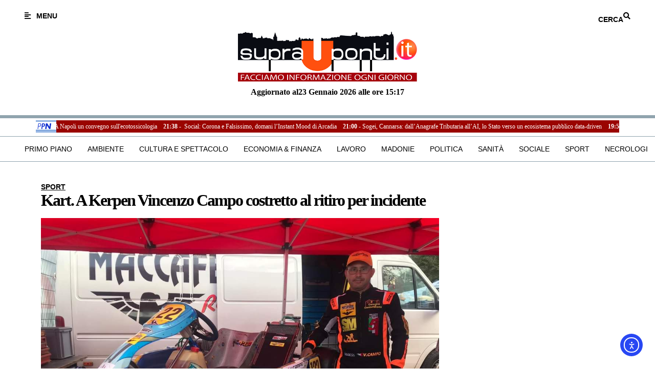

--- FILE ---
content_type: text/html; charset=UTF-8
request_url: https://suprauponti.it/kart-a-kerpen-vincenzo-campo-costretto-al-ritiro-per-incidente/
body_size: 29736
content:
<!doctype html>
<html lang="it-IT" prefix="og: https://ogp.me/ns#">
<head>
	<meta charset="UTF-8">
	<meta name="viewport" content="width=device-width, initial-scale=1">
	<link rel="profile" href="https://gmpg.org/xfn/11">
	<script id="cookie-law-info-gcm-var-js">
var _ckyGcm = {"status":true,"default_settings":[{"analytics":"granted","advertisement":"granted","functional":"granted","necessary":"granted","ad_user_data":"granted","ad_personalization":"granted","regions":"All"}],"wait_for_update":2000,"url_passthrough":false,"ads_data_redaction":false}</script>
<script id="cookie-law-info-gcm-js" type="text/javascript" src="https://suprauponti.it/wp-content/plugins/cookie-law-info/lite/frontend/js/gcm.min.js"></script> <script id="cookieyes" type="text/javascript" src="https://cdn-cookieyes.com/client_data/012025384b096774c1fe6658/script.js"></script>
<!-- Ottimizzazione per i motori di ricerca di Rank Math - https://rankmath.com/ -->
<title>Kart. A Kerpen Vincenzo Campo costretto al ritiro per incidente - Suprauponti</title>
<meta name="description" content="Vincenzo Campo ha concluso l’esperienza alla gara di Kerpen, in Germania, al “Memorial KCK Von Trips Tropy 2023” con il ritiro in finale per una carambola"/>
<meta name="robots" content="follow, index, max-snippet:-1, max-video-preview:-1, max-image-preview:large"/>
<link rel="canonical" href="https://suprauponti.it/kart-a-kerpen-vincenzo-campo-costretto-al-ritiro-per-incidente/" />
<meta property="og:locale" content="it_IT" />
<meta property="og:type" content="article" />
<meta property="og:title" content="Kart. A Kerpen Vincenzo Campo costretto al ritiro per incidente - Suprauponti" />
<meta property="og:description" content="Vincenzo Campo ha concluso l’esperienza alla gara di Kerpen, in Germania, al “Memorial KCK Von Trips Tropy 2023” con il ritiro in finale per una carambola" />
<meta property="og:url" content="https://suprauponti.it/kart-a-kerpen-vincenzo-campo-costretto-al-ritiro-per-incidente/" />
<meta property="og:site_name" content="Suprauponti" />
<meta property="article:tag" content="Rosario Mazzola" />
<meta property="article:section" content="Sport" />
<meta property="og:image" content="https://suprauponti.it/wp-content/uploads/2023/10/FB_IMG_1696790839249.jpg" />
<meta property="og:image:secure_url" content="https://suprauponti.it/wp-content/uploads/2023/10/FB_IMG_1696790839249.jpg" />
<meta property="og:image:width" content="1080" />
<meta property="og:image:height" content="810" />
<meta property="og:image:alt" content="Kart. A Kerpen Vincenzo Campo costretto al ritiro per incidente" />
<meta property="og:image:type" content="image/jpeg" />
<meta property="article:published_time" content="2023-10-08T21:09:14+02:00" />
<meta name="twitter:card" content="summary_large_image" />
<meta name="twitter:title" content="Kart. A Kerpen Vincenzo Campo costretto al ritiro per incidente - Suprauponti" />
<meta name="twitter:description" content="Vincenzo Campo ha concluso l’esperienza alla gara di Kerpen, in Germania, al “Memorial KCK Von Trips Tropy 2023” con il ritiro in finale per una carambola" />
<meta name="twitter:image" content="https://suprauponti.it/wp-content/uploads/2023/10/FB_IMG_1696790839249.jpg" />
<meta name="twitter:label1" content="Scritto da" />
<meta name="twitter:data1" content="Rosario Mazzola" />
<meta name="twitter:label2" content="Tempo di lettura" />
<meta name="twitter:data2" content="Meno di un minuto" />
<script type="application/ld+json" class="rank-math-schema">{"@context":"https://schema.org","@graph":[{"@type":"Organization","@id":"https://suprauponti.it/#organization","name":"Suprauponti","url":"https://suprauponti.it","logo":{"@type":"ImageObject","@id":"https://suprauponti.it/#logo","url":"https://suprauponti.it/wp-content/uploads/2023/02/testata-web.jpg","contentUrl":"https://suprauponti.it/wp-content/uploads/2023/02/testata-web.jpg","caption":"Suprauponti","inLanguage":"it-IT","width":"1024","height":"223"}},{"@type":"WebSite","@id":"https://suprauponti.it/#website","url":"https://suprauponti.it","name":"Suprauponti","publisher":{"@id":"https://suprauponti.it/#organization"},"inLanguage":"it-IT"},{"@type":"ImageObject","@id":"https://suprauponti.it/wp-content/uploads/2023/10/FB_IMG_1696790839249.jpg","url":"https://suprauponti.it/wp-content/uploads/2023/10/FB_IMG_1696790839249.jpg","width":"1080","height":"810","inLanguage":"it-IT"},{"@type":"WebPage","@id":"https://suprauponti.it/kart-a-kerpen-vincenzo-campo-costretto-al-ritiro-per-incidente/#webpage","url":"https://suprauponti.it/kart-a-kerpen-vincenzo-campo-costretto-al-ritiro-per-incidente/","name":"Kart. A Kerpen Vincenzo Campo costretto al ritiro per incidente - Suprauponti","datePublished":"2023-10-08T21:09:14+02:00","dateModified":"2023-10-08T21:09:14+02:00","isPartOf":{"@id":"https://suprauponti.it/#website"},"primaryImageOfPage":{"@id":"https://suprauponti.it/wp-content/uploads/2023/10/FB_IMG_1696790839249.jpg"},"inLanguage":"it-IT"},{"@type":"Person","@id":"https://suprauponti.it/author/rosario-mazzola/","name":"Rosario Mazzola","url":"https://suprauponti.it/author/rosario-mazzola/","image":{"@type":"ImageObject","@id":"https://secure.gravatar.com/avatar/63b427de221221d132ee6f9dc0a68227196c8820eaf26796367edf8b195fc8f6?s=96&amp;d=mm&amp;r=g","url":"https://secure.gravatar.com/avatar/63b427de221221d132ee6f9dc0a68227196c8820eaf26796367edf8b195fc8f6?s=96&amp;d=mm&amp;r=g","caption":"Rosario Mazzola","inLanguage":"it-IT"},"worksFor":{"@id":"https://suprauponti.it/#organization"}},{"@type":"BlogPosting","headline":"Kart. A Kerpen Vincenzo Campo costretto al ritiro per incidente - Suprauponti","datePublished":"2023-10-08T21:09:14+02:00","dateModified":"2023-10-08T21:09:14+02:00","articleSection":"Sport","author":{"@id":"https://suprauponti.it/author/rosario-mazzola/","name":"Rosario Mazzola"},"publisher":{"@id":"https://suprauponti.it/#organization"},"description":"Vincenzo Campo ha concluso l\u2019esperienza alla gara di Kerpen, in Germania, al \u201cMemorial KCK Von Trips Tropy 2023\u201d con il ritiro in finale per una carambola","name":"Kart. A Kerpen Vincenzo Campo costretto al ritiro per incidente - Suprauponti","@id":"https://suprauponti.it/kart-a-kerpen-vincenzo-campo-costretto-al-ritiro-per-incidente/#richSnippet","isPartOf":{"@id":"https://suprauponti.it/kart-a-kerpen-vincenzo-campo-costretto-al-ritiro-per-incidente/#webpage"},"image":{"@id":"https://suprauponti.it/wp-content/uploads/2023/10/FB_IMG_1696790839249.jpg"},"inLanguage":"it-IT","mainEntityOfPage":{"@id":"https://suprauponti.it/kart-a-kerpen-vincenzo-campo-costretto-al-ritiro-per-incidente/#webpage"}}]}</script>
<!-- /Rank Math WordPress SEO plugin -->

<link rel='dns-prefetch' href='//cdn.elementor.com' />
<link rel='dns-prefetch' href='//www.googletagmanager.com' />
<link rel='dns-prefetch' href='//pagead2.googlesyndication.com' />
<link rel="alternate" title="oEmbed (JSON)" type="application/json+oembed" href="https://suprauponti.it/wp-json/oembed/1.0/embed?url=https%3A%2F%2Fsuprauponti.it%2Fkart-a-kerpen-vincenzo-campo-costretto-al-ritiro-per-incidente%2F" />
<link rel="alternate" title="oEmbed (XML)" type="text/xml+oembed" href="https://suprauponti.it/wp-json/oembed/1.0/embed?url=https%3A%2F%2Fsuprauponti.it%2Fkart-a-kerpen-vincenzo-campo-costretto-al-ritiro-per-incidente%2F&#038;format=xml" />
<style id='wp-img-auto-sizes-contain-inline-css'>
img:is([sizes=auto i],[sizes^="auto," i]){contain-intrinsic-size:3000px 1500px}
/*# sourceURL=wp-img-auto-sizes-contain-inline-css */
</style>

<style id='wp-emoji-styles-inline-css'>

	img.wp-smiley, img.emoji {
		display: inline !important;
		border: none !important;
		box-shadow: none !important;
		height: 1em !important;
		width: 1em !important;
		margin: 0 0.07em !important;
		vertical-align: -0.1em !important;
		background: none !important;
		padding: 0 !important;
	}
/*# sourceURL=wp-emoji-styles-inline-css */
</style>
<link rel='stylesheet' id='wp-block-library-css' href='https://suprauponti.it/wp-includes/css/dist/block-library/style.min.css?ver=6.9' media='all' />
<style id='feedzy-rss-feeds-loop-style-inline-css'>
.wp-block-feedzy-rss-feeds-loop{display:grid;gap:24px;grid-template-columns:repeat(1,1fr)}@media(min-width:782px){.wp-block-feedzy-rss-feeds-loop.feedzy-loop-columns-2,.wp-block-feedzy-rss-feeds-loop.feedzy-loop-columns-3,.wp-block-feedzy-rss-feeds-loop.feedzy-loop-columns-4,.wp-block-feedzy-rss-feeds-loop.feedzy-loop-columns-5{grid-template-columns:repeat(2,1fr)}}@media(min-width:960px){.wp-block-feedzy-rss-feeds-loop.feedzy-loop-columns-2{grid-template-columns:repeat(2,1fr)}.wp-block-feedzy-rss-feeds-loop.feedzy-loop-columns-3{grid-template-columns:repeat(3,1fr)}.wp-block-feedzy-rss-feeds-loop.feedzy-loop-columns-4{grid-template-columns:repeat(4,1fr)}.wp-block-feedzy-rss-feeds-loop.feedzy-loop-columns-5{grid-template-columns:repeat(5,1fr)}}.wp-block-feedzy-rss-feeds-loop .wp-block-image.is-style-rounded img{border-radius:9999px}.wp-block-feedzy-rss-feeds-loop .wp-block-image:has(:is(img:not([src]),img[src=""])){display:none}

/*# sourceURL=https://suprauponti.it/wp-content/plugins/feedzy-rss-feeds/build/loop/style-index.css */
</style>
<style id='global-styles-inline-css'>
:root{--wp--preset--aspect-ratio--square: 1;--wp--preset--aspect-ratio--4-3: 4/3;--wp--preset--aspect-ratio--3-4: 3/4;--wp--preset--aspect-ratio--3-2: 3/2;--wp--preset--aspect-ratio--2-3: 2/3;--wp--preset--aspect-ratio--16-9: 16/9;--wp--preset--aspect-ratio--9-16: 9/16;--wp--preset--color--black: #000000;--wp--preset--color--cyan-bluish-gray: #abb8c3;--wp--preset--color--white: #ffffff;--wp--preset--color--pale-pink: #f78da7;--wp--preset--color--vivid-red: #cf2e2e;--wp--preset--color--luminous-vivid-orange: #ff6900;--wp--preset--color--luminous-vivid-amber: #fcb900;--wp--preset--color--light-green-cyan: #7bdcb5;--wp--preset--color--vivid-green-cyan: #00d084;--wp--preset--color--pale-cyan-blue: #8ed1fc;--wp--preset--color--vivid-cyan-blue: #0693e3;--wp--preset--color--vivid-purple: #9b51e0;--wp--preset--gradient--vivid-cyan-blue-to-vivid-purple: linear-gradient(135deg,rgb(6,147,227) 0%,rgb(155,81,224) 100%);--wp--preset--gradient--light-green-cyan-to-vivid-green-cyan: linear-gradient(135deg,rgb(122,220,180) 0%,rgb(0,208,130) 100%);--wp--preset--gradient--luminous-vivid-amber-to-luminous-vivid-orange: linear-gradient(135deg,rgb(252,185,0) 0%,rgb(255,105,0) 100%);--wp--preset--gradient--luminous-vivid-orange-to-vivid-red: linear-gradient(135deg,rgb(255,105,0) 0%,rgb(207,46,46) 100%);--wp--preset--gradient--very-light-gray-to-cyan-bluish-gray: linear-gradient(135deg,rgb(238,238,238) 0%,rgb(169,184,195) 100%);--wp--preset--gradient--cool-to-warm-spectrum: linear-gradient(135deg,rgb(74,234,220) 0%,rgb(151,120,209) 20%,rgb(207,42,186) 40%,rgb(238,44,130) 60%,rgb(251,105,98) 80%,rgb(254,248,76) 100%);--wp--preset--gradient--blush-light-purple: linear-gradient(135deg,rgb(255,206,236) 0%,rgb(152,150,240) 100%);--wp--preset--gradient--blush-bordeaux: linear-gradient(135deg,rgb(254,205,165) 0%,rgb(254,45,45) 50%,rgb(107,0,62) 100%);--wp--preset--gradient--luminous-dusk: linear-gradient(135deg,rgb(255,203,112) 0%,rgb(199,81,192) 50%,rgb(65,88,208) 100%);--wp--preset--gradient--pale-ocean: linear-gradient(135deg,rgb(255,245,203) 0%,rgb(182,227,212) 50%,rgb(51,167,181) 100%);--wp--preset--gradient--electric-grass: linear-gradient(135deg,rgb(202,248,128) 0%,rgb(113,206,126) 100%);--wp--preset--gradient--midnight: linear-gradient(135deg,rgb(2,3,129) 0%,rgb(40,116,252) 100%);--wp--preset--font-size--small: 13px;--wp--preset--font-size--medium: 20px;--wp--preset--font-size--large: 36px;--wp--preset--font-size--x-large: 42px;--wp--preset--spacing--20: 0.44rem;--wp--preset--spacing--30: 0.67rem;--wp--preset--spacing--40: 1rem;--wp--preset--spacing--50: 1.5rem;--wp--preset--spacing--60: 2.25rem;--wp--preset--spacing--70: 3.38rem;--wp--preset--spacing--80: 5.06rem;--wp--preset--shadow--natural: 6px 6px 9px rgba(0, 0, 0, 0.2);--wp--preset--shadow--deep: 12px 12px 50px rgba(0, 0, 0, 0.4);--wp--preset--shadow--sharp: 6px 6px 0px rgba(0, 0, 0, 0.2);--wp--preset--shadow--outlined: 6px 6px 0px -3px rgb(255, 255, 255), 6px 6px rgb(0, 0, 0);--wp--preset--shadow--crisp: 6px 6px 0px rgb(0, 0, 0);}:root { --wp--style--global--content-size: 800px;--wp--style--global--wide-size: 1200px; }:where(body) { margin: 0; }.wp-site-blocks > .alignleft { float: left; margin-right: 2em; }.wp-site-blocks > .alignright { float: right; margin-left: 2em; }.wp-site-blocks > .aligncenter { justify-content: center; margin-left: auto; margin-right: auto; }:where(.wp-site-blocks) > * { margin-block-start: 24px; margin-block-end: 0; }:where(.wp-site-blocks) > :first-child { margin-block-start: 0; }:where(.wp-site-blocks) > :last-child { margin-block-end: 0; }:root { --wp--style--block-gap: 24px; }:root :where(.is-layout-flow) > :first-child{margin-block-start: 0;}:root :where(.is-layout-flow) > :last-child{margin-block-end: 0;}:root :where(.is-layout-flow) > *{margin-block-start: 24px;margin-block-end: 0;}:root :where(.is-layout-constrained) > :first-child{margin-block-start: 0;}:root :where(.is-layout-constrained) > :last-child{margin-block-end: 0;}:root :where(.is-layout-constrained) > *{margin-block-start: 24px;margin-block-end: 0;}:root :where(.is-layout-flex){gap: 24px;}:root :where(.is-layout-grid){gap: 24px;}.is-layout-flow > .alignleft{float: left;margin-inline-start: 0;margin-inline-end: 2em;}.is-layout-flow > .alignright{float: right;margin-inline-start: 2em;margin-inline-end: 0;}.is-layout-flow > .aligncenter{margin-left: auto !important;margin-right: auto !important;}.is-layout-constrained > .alignleft{float: left;margin-inline-start: 0;margin-inline-end: 2em;}.is-layout-constrained > .alignright{float: right;margin-inline-start: 2em;margin-inline-end: 0;}.is-layout-constrained > .aligncenter{margin-left: auto !important;margin-right: auto !important;}.is-layout-constrained > :where(:not(.alignleft):not(.alignright):not(.alignfull)){max-width: var(--wp--style--global--content-size);margin-left: auto !important;margin-right: auto !important;}.is-layout-constrained > .alignwide{max-width: var(--wp--style--global--wide-size);}body .is-layout-flex{display: flex;}.is-layout-flex{flex-wrap: wrap;align-items: center;}.is-layout-flex > :is(*, div){margin: 0;}body .is-layout-grid{display: grid;}.is-layout-grid > :is(*, div){margin: 0;}body{padding-top: 0px;padding-right: 0px;padding-bottom: 0px;padding-left: 0px;}a:where(:not(.wp-element-button)){text-decoration: underline;}:root :where(.wp-element-button, .wp-block-button__link){background-color: #32373c;border-width: 0;color: #fff;font-family: inherit;font-size: inherit;font-style: inherit;font-weight: inherit;letter-spacing: inherit;line-height: inherit;padding-top: calc(0.667em + 2px);padding-right: calc(1.333em + 2px);padding-bottom: calc(0.667em + 2px);padding-left: calc(1.333em + 2px);text-decoration: none;text-transform: inherit;}.has-black-color{color: var(--wp--preset--color--black) !important;}.has-cyan-bluish-gray-color{color: var(--wp--preset--color--cyan-bluish-gray) !important;}.has-white-color{color: var(--wp--preset--color--white) !important;}.has-pale-pink-color{color: var(--wp--preset--color--pale-pink) !important;}.has-vivid-red-color{color: var(--wp--preset--color--vivid-red) !important;}.has-luminous-vivid-orange-color{color: var(--wp--preset--color--luminous-vivid-orange) !important;}.has-luminous-vivid-amber-color{color: var(--wp--preset--color--luminous-vivid-amber) !important;}.has-light-green-cyan-color{color: var(--wp--preset--color--light-green-cyan) !important;}.has-vivid-green-cyan-color{color: var(--wp--preset--color--vivid-green-cyan) !important;}.has-pale-cyan-blue-color{color: var(--wp--preset--color--pale-cyan-blue) !important;}.has-vivid-cyan-blue-color{color: var(--wp--preset--color--vivid-cyan-blue) !important;}.has-vivid-purple-color{color: var(--wp--preset--color--vivid-purple) !important;}.has-black-background-color{background-color: var(--wp--preset--color--black) !important;}.has-cyan-bluish-gray-background-color{background-color: var(--wp--preset--color--cyan-bluish-gray) !important;}.has-white-background-color{background-color: var(--wp--preset--color--white) !important;}.has-pale-pink-background-color{background-color: var(--wp--preset--color--pale-pink) !important;}.has-vivid-red-background-color{background-color: var(--wp--preset--color--vivid-red) !important;}.has-luminous-vivid-orange-background-color{background-color: var(--wp--preset--color--luminous-vivid-orange) !important;}.has-luminous-vivid-amber-background-color{background-color: var(--wp--preset--color--luminous-vivid-amber) !important;}.has-light-green-cyan-background-color{background-color: var(--wp--preset--color--light-green-cyan) !important;}.has-vivid-green-cyan-background-color{background-color: var(--wp--preset--color--vivid-green-cyan) !important;}.has-pale-cyan-blue-background-color{background-color: var(--wp--preset--color--pale-cyan-blue) !important;}.has-vivid-cyan-blue-background-color{background-color: var(--wp--preset--color--vivid-cyan-blue) !important;}.has-vivid-purple-background-color{background-color: var(--wp--preset--color--vivid-purple) !important;}.has-black-border-color{border-color: var(--wp--preset--color--black) !important;}.has-cyan-bluish-gray-border-color{border-color: var(--wp--preset--color--cyan-bluish-gray) !important;}.has-white-border-color{border-color: var(--wp--preset--color--white) !important;}.has-pale-pink-border-color{border-color: var(--wp--preset--color--pale-pink) !important;}.has-vivid-red-border-color{border-color: var(--wp--preset--color--vivid-red) !important;}.has-luminous-vivid-orange-border-color{border-color: var(--wp--preset--color--luminous-vivid-orange) !important;}.has-luminous-vivid-amber-border-color{border-color: var(--wp--preset--color--luminous-vivid-amber) !important;}.has-light-green-cyan-border-color{border-color: var(--wp--preset--color--light-green-cyan) !important;}.has-vivid-green-cyan-border-color{border-color: var(--wp--preset--color--vivid-green-cyan) !important;}.has-pale-cyan-blue-border-color{border-color: var(--wp--preset--color--pale-cyan-blue) !important;}.has-vivid-cyan-blue-border-color{border-color: var(--wp--preset--color--vivid-cyan-blue) !important;}.has-vivid-purple-border-color{border-color: var(--wp--preset--color--vivid-purple) !important;}.has-vivid-cyan-blue-to-vivid-purple-gradient-background{background: var(--wp--preset--gradient--vivid-cyan-blue-to-vivid-purple) !important;}.has-light-green-cyan-to-vivid-green-cyan-gradient-background{background: var(--wp--preset--gradient--light-green-cyan-to-vivid-green-cyan) !important;}.has-luminous-vivid-amber-to-luminous-vivid-orange-gradient-background{background: var(--wp--preset--gradient--luminous-vivid-amber-to-luminous-vivid-orange) !important;}.has-luminous-vivid-orange-to-vivid-red-gradient-background{background: var(--wp--preset--gradient--luminous-vivid-orange-to-vivid-red) !important;}.has-very-light-gray-to-cyan-bluish-gray-gradient-background{background: var(--wp--preset--gradient--very-light-gray-to-cyan-bluish-gray) !important;}.has-cool-to-warm-spectrum-gradient-background{background: var(--wp--preset--gradient--cool-to-warm-spectrum) !important;}.has-blush-light-purple-gradient-background{background: var(--wp--preset--gradient--blush-light-purple) !important;}.has-blush-bordeaux-gradient-background{background: var(--wp--preset--gradient--blush-bordeaux) !important;}.has-luminous-dusk-gradient-background{background: var(--wp--preset--gradient--luminous-dusk) !important;}.has-pale-ocean-gradient-background{background: var(--wp--preset--gradient--pale-ocean) !important;}.has-electric-grass-gradient-background{background: var(--wp--preset--gradient--electric-grass) !important;}.has-midnight-gradient-background{background: var(--wp--preset--gradient--midnight) !important;}.has-small-font-size{font-size: var(--wp--preset--font-size--small) !important;}.has-medium-font-size{font-size: var(--wp--preset--font-size--medium) !important;}.has-large-font-size{font-size: var(--wp--preset--font-size--large) !important;}.has-x-large-font-size{font-size: var(--wp--preset--font-size--x-large) !important;}
:root :where(.wp-block-pullquote){font-size: 1.5em;line-height: 1.6;}
/*# sourceURL=global-styles-inline-css */
</style>
<link rel='stylesheet' id='ea11y-widget-fonts-css' href='https://suprauponti.it/wp-content/plugins/pojo-accessibility/assets/build/fonts.css?ver=4.0.1' media='all' />
<link rel='stylesheet' id='ea11y-skip-link-css' href='https://suprauponti.it/wp-content/plugins/pojo-accessibility/assets/build/skip-link.css?ver=4.0.1' media='all' />
<link rel='stylesheet' id='hello-elementor-css' href='https://suprauponti.it/wp-content/themes/hello-elementor/assets/css/reset.css?ver=3.4.5' media='all' />
<link rel='stylesheet' id='hello-elementor-theme-style-css' href='https://suprauponti.it/wp-content/themes/hello-elementor/assets/css/theme.css?ver=3.4.5' media='all' />
<link rel='stylesheet' id='hello-elementor-header-footer-css' href='https://suprauponti.it/wp-content/themes/hello-elementor/assets/css/header-footer.css?ver=3.4.5' media='all' />
<link rel='stylesheet' id='elementor-frontend-css' href='https://suprauponti.it/wp-content/plugins/elementor/assets/css/frontend.min.css?ver=3.34.2' media='all' />
<link rel='stylesheet' id='elementor-post-7-css' href='https://suprauponti.it/wp-content/uploads/elementor/css/post-7.css?ver=1769068930' media='all' />
<link rel='stylesheet' id='dflip-style-css' href='https://suprauponti.it/wp-content/plugins/3d-flipbook-dflip-lite/assets/css/dflip.min.css?ver=2.4.20' media='all' />
<link rel='stylesheet' id='widget-icon-list-css' href='https://suprauponti.it/wp-content/plugins/elementor/assets/css/widget-icon-list.min.css?ver=3.34.2' media='all' />
<link rel='stylesheet' id='widget-image-css' href='https://suprauponti.it/wp-content/plugins/elementor/assets/css/widget-image.min.css?ver=3.34.2' media='all' />
<link rel='stylesheet' id='widget-icon-box-css' href='https://suprauponti.it/wp-content/plugins/elementor/assets/css/widget-icon-box.min.css?ver=3.34.2' media='all' />
<link rel='stylesheet' id='widget-heading-css' href='https://suprauponti.it/wp-content/plugins/elementor/assets/css/widget-heading.min.css?ver=3.34.2' media='all' />
<link rel='stylesheet' id='widget-posts-css' href='https://suprauponti.it/wp-content/plugins/elementor-pro/assets/css/widget-posts.min.css?ver=3.29.2' media='all' />
<link rel='stylesheet' id='widget-nav-menu-css' href='https://suprauponti.it/wp-content/plugins/elementor-pro/assets/css/widget-nav-menu.min.css?ver=3.29.2' media='all' />
<link rel='stylesheet' id='widget-post-info-css' href='https://suprauponti.it/wp-content/plugins/elementor-pro/assets/css/widget-post-info.min.css?ver=3.29.2' media='all' />
<link rel='stylesheet' id='elementor-icons-shared-0-css' href='https://suprauponti.it/wp-content/plugins/elementor/assets/lib/font-awesome/css/fontawesome.min.css?ver=5.15.3' media='all' />
<link rel='stylesheet' id='elementor-icons-fa-regular-css' href='https://suprauponti.it/wp-content/plugins/elementor/assets/lib/font-awesome/css/regular.min.css?ver=5.15.3' media='all' />
<link rel='stylesheet' id='elementor-icons-fa-solid-css' href='https://suprauponti.it/wp-content/plugins/elementor/assets/lib/font-awesome/css/solid.min.css?ver=5.15.3' media='all' />
<link rel='stylesheet' id='widget-share-buttons-css' href='https://suprauponti.it/wp-content/plugins/elementor-pro/assets/css/widget-share-buttons.min.css?ver=3.29.2' media='all' />
<link rel='stylesheet' id='e-apple-webkit-css' href='https://suprauponti.it/wp-content/plugins/elementor/assets/css/conditionals/apple-webkit.min.css?ver=3.34.2' media='all' />
<link rel='stylesheet' id='elementor-icons-fa-brands-css' href='https://suprauponti.it/wp-content/plugins/elementor/assets/lib/font-awesome/css/brands.min.css?ver=5.15.3' media='all' />
<link rel='stylesheet' id='widget-search-css' href='https://suprauponti.it/wp-content/plugins/elementor-pro/assets/css/widget-search.min.css?ver=3.29.2' media='all' />
<link rel='stylesheet' id='e-animation-fadeInRight-css' href='https://suprauponti.it/wp-content/plugins/elementor/assets/lib/animations/styles/fadeInRight.min.css?ver=3.34.2' media='all' />
<link rel='stylesheet' id='e-popup-css' href='https://suprauponti.it/wp-content/plugins/elementor-pro/assets/css/conditionals/popup.min.css?ver=3.29.2' media='all' />
<link rel='stylesheet' id='widget-search-form-css' href='https://suprauponti.it/wp-content/plugins/elementor-pro/assets/css/widget-search-form.min.css?ver=3.29.2' media='all' />
<link rel='stylesheet' id='feedzy-rss-feeds-elementor-css' href='https://suprauponti.it/wp-content/plugins/feedzy-rss-feeds/css/feedzy-rss-feeds.css?ver=1' media='all' />
<link rel='stylesheet' id='elementor-icons-css' href='https://suprauponti.it/wp-content/plugins/elementor/assets/lib/eicons/css/elementor-icons.min.css?ver=5.46.0' media='all' />
<link rel='stylesheet' id='elementor-post-61-css' href='https://suprauponti.it/wp-content/uploads/elementor/css/post-61.css?ver=1769068931' media='all' />
<link rel='stylesheet' id='elementor-post-242-css' href='https://suprauponti.it/wp-content/uploads/elementor/css/post-242.css?ver=1769068931' media='all' />
<link rel='stylesheet' id='elementor-post-286-css' href='https://suprauponti.it/wp-content/uploads/elementor/css/post-286.css?ver=1769069227' media='all' />
<link rel='stylesheet' id='elementor-post-18614-css' href='https://suprauponti.it/wp-content/uploads/elementor/css/post-18614.css?ver=1769068931' media='all' />
<link rel='stylesheet' id='elementor-post-196-css' href='https://suprauponti.it/wp-content/uploads/elementor/css/post-196.css?ver=1769068931' media='all' />
<link rel='stylesheet' id='elementor-post-131-css' href='https://suprauponti.it/wp-content/uploads/elementor/css/post-131.css?ver=1769068931' media='all' />
<link rel='stylesheet' id='elementor-gf-local-roboto-css' href='https://suprauponti.it/wp-content/uploads/elementor/google-fonts/css/roboto.css?ver=1747907214' media='all' />
<script src="https://suprauponti.it/wp-includes/js/jquery/jquery.min.js?ver=3.7.1" id="jquery-core-js"></script>
<script src="https://suprauponti.it/wp-includes/js/jquery/jquery-migrate.min.js?ver=3.4.1" id="jquery-migrate-js"></script>

<!-- Snippet del tag Google (gtag.js) aggiunto da Site Kit -->
<!-- Snippet Google Analytics aggiunto da Site Kit -->
<script src="https://www.googletagmanager.com/gtag/js?id=GT-NCGK8QC" id="google_gtagjs-js" async></script>
<script id="google_gtagjs-js-after">
window.dataLayer = window.dataLayer || [];function gtag(){dataLayer.push(arguments);}
gtag("set","linker",{"domains":["suprauponti.it"]});
gtag("js", new Date());
gtag("set", "developer_id.dZTNiMT", true);
gtag("config", "GT-NCGK8QC");
//# sourceURL=google_gtagjs-js-after
</script>
<link rel="https://api.w.org/" href="https://suprauponti.it/wp-json/" /><link rel="alternate" title="JSON" type="application/json" href="https://suprauponti.it/wp-json/wp/v2/posts/9440" /><link rel="EditURI" type="application/rsd+xml" title="RSD" href="https://suprauponti.it/xmlrpc.php?rsd" />
<meta name="generator" content="WordPress 6.9" />
<link rel='shortlink' href='https://suprauponti.it/?p=9440' />
<style type="text/css">
.feedzy-rss-link-icon:after {
	content: url("https://suprauponti.it/wp-content/plugins/feedzy-rss-feeds/img/external-link.png");
	margin-left: 3px;
}
</style>
		<meta name="generator" content="Site Kit by Google 1.170.0" />
<!-- Meta tag Google AdSense aggiunti da Site Kit -->
<meta name="google-adsense-platform-account" content="ca-host-pub-2644536267352236">
<meta name="google-adsense-platform-domain" content="sitekit.withgoogle.com">
<!-- Fine dei meta tag Google AdSense aggiunti da Site Kit -->
<meta name="generator" content="Elementor 3.34.2; features: additional_custom_breakpoints; settings: css_print_method-external, google_font-enabled, font_display-swap">
			<style>
				.e-con.e-parent:nth-of-type(n+4):not(.e-lazyloaded):not(.e-no-lazyload),
				.e-con.e-parent:nth-of-type(n+4):not(.e-lazyloaded):not(.e-no-lazyload) * {
					background-image: none !important;
				}
				@media screen and (max-height: 1024px) {
					.e-con.e-parent:nth-of-type(n+3):not(.e-lazyloaded):not(.e-no-lazyload),
					.e-con.e-parent:nth-of-type(n+3):not(.e-lazyloaded):not(.e-no-lazyload) * {
						background-image: none !important;
					}
				}
				@media screen and (max-height: 640px) {
					.e-con.e-parent:nth-of-type(n+2):not(.e-lazyloaded):not(.e-no-lazyload),
					.e-con.e-parent:nth-of-type(n+2):not(.e-lazyloaded):not(.e-no-lazyload) * {
						background-image: none !important;
					}
				}
			</style>
			
<!-- Snippet Google AdSense aggiunto da Site Kit -->
<script async src="https://pagead2.googlesyndication.com/pagead/js/adsbygoogle.js?client=ca-pub-3341881405814559&amp;host=ca-host-pub-2644536267352236" crossorigin="anonymous"></script>

<!-- Termina lo snippet Google AdSense aggiunto da Site Kit -->
<link rel="icon" href="https://suprauponti.it/wp-content/uploads/2023/02/new-testata-online-natalizia-copia-ok-150x150.jpg" sizes="32x32" />
<link rel="icon" href="https://suprauponti.it/wp-content/uploads/2023/02/new-testata-online-natalizia-copia-ok.jpg" sizes="192x192" />
<link rel="apple-touch-icon" href="https://suprauponti.it/wp-content/uploads/2023/02/new-testata-online-natalizia-copia-ok.jpg" />
<meta name="msapplication-TileImage" content="https://suprauponti.it/wp-content/uploads/2023/02/new-testata-online-natalizia-copia-ok.jpg" />
</head>
<body class="wp-singular post-template-default single single-post postid-9440 single-format-standard wp-custom-logo wp-embed-responsive wp-theme-hello-elementor ally-default hello-elementor-default elementor-default elementor-kit-7 elementor-page-286">

		<script>
			const onSkipLinkClick = () => {
				const htmlElement = document.querySelector('html');

				htmlElement.style['scroll-behavior'] = 'smooth';

				setTimeout( () => htmlElement.style['scroll-behavior'] = null, 1000 );
			}
			document.addEventListener("DOMContentLoaded", () => {
				if (!document.querySelector('#content')) {
					document.querySelector('.ea11y-skip-to-content-link').remove();
				}
			});
		</script>
		<nav aria-label="Vai alla navigazione dei contenuti">
			<a class="ea11y-skip-to-content-link"
				href="#content"
				tabindex="-1"
				onclick="onSkipLinkClick()"
			>
				Salta al contenuto
				<svg width="24" height="24" viewBox="0 0 24 24" fill="none" role="presentation">
					<path d="M18 6V12C18 12.7956 17.6839 13.5587 17.1213 14.1213C16.5587 14.6839 15.7956 15 15 15H5M5 15L9 11M5 15L9 19"
								stroke="black"
								stroke-width="1.5"
								stroke-linecap="round"
								stroke-linejoin="round"
					/>
				</svg>
			</a>
			<div class="ea11y-skip-to-content-backdrop"></div>
		</nav>

		

		<div data-elementor-type="header" data-elementor-id="61" class="elementor elementor-61 elementor-location-header" data-elementor-post-type="elementor_library">
			<div class="elementor-element elementor-element-0281d9b elementor-hidden-mobile e-flex e-con-boxed e-con e-parent" data-id="0281d9b" data-element_type="container">
					<div class="e-con-inner">
		<div class="elementor-element elementor-element-ba951ca e-con-full e-flex e-con e-child" data-id="ba951ca" data-element_type="container">
				<div class="elementor-element elementor-element-15096b5 elementor-icon-list--layout-traditional elementor-list-item-link-full_width elementor-widget elementor-widget-icon-list" data-id="15096b5" data-element_type="widget" data-widget_type="icon-list.default">
				<div class="elementor-widget-container">
							<ul class="elementor-icon-list-items">
							<li class="elementor-icon-list-item">
											<a href="#elementor-action%3Aaction%3Dpopup%3Aopen%26settings%3DeyJpZCI6IjEzMSIsInRvZ2dsZSI6ZmFsc2V9">

												<span class="elementor-icon-list-icon">
							<i aria-hidden="true" class="fas fa-align-left"></i>						</span>
										<span class="elementor-icon-list-text">MENU</span>
											</a>
									</li>
						</ul>
						</div>
				</div>
				</div>
		<div class="elementor-element elementor-element-80b6fa5 e-con-full e-flex e-con e-child" data-id="80b6fa5" data-element_type="container">
				<div class="elementor-element elementor-element-ba9cd25 elementor-widget elementor-widget-theme-site-logo elementor-widget-image" data-id="ba9cd25" data-element_type="widget" data-widget_type="theme-site-logo.default">
				<div class="elementor-widget-container">
											<a href="https://suprauponti.it">
			<img fetchpriority="high" width="615" height="225" src="https://suprauponti.it/wp-content/uploads/2023/02/new-testata-online-natalizia-copia-ok.jpg" class="attachment-full size-full wp-image-23615" alt="" srcset="https://suprauponti.it/wp-content/uploads/2023/02/new-testata-online-natalizia-copia-ok.jpg 615w, https://suprauponti.it/wp-content/uploads/2023/02/new-testata-online-natalizia-copia-ok-300x110.jpg 300w" sizes="(max-width: 615px) 100vw, 615px" />				</a>
											</div>
				</div>
				</div>
		<div class="elementor-element elementor-element-1698b25 e-con-full e-flex e-con e-child" data-id="1698b25" data-element_type="container">
				<div class="elementor-element elementor-element-f98aeea elementor-position-inline-end elementor-view-default elementor-mobile-position-block-start elementor-widget elementor-widget-icon-box" data-id="f98aeea" data-element_type="widget" data-widget_type="icon-box.default">
				<div class="elementor-widget-container">
							<div class="elementor-icon-box-wrapper">

						<div class="elementor-icon-box-icon">
				<a href="#elementor-action%3Aaction%3Dpopup%3Aopen%26settings%3DeyJpZCI6IjE5NiIsInRvZ2dsZSI6ZmFsc2V9" class="elementor-icon" tabindex="-1" aria-label="CERCA">
				<i aria-hidden="true" class="fas fa-search"></i>				</a>
			</div>
			
						<div class="elementor-icon-box-content">

									<h3 class="elementor-icon-box-title">
						<a href="#elementor-action%3Aaction%3Dpopup%3Aopen%26settings%3DeyJpZCI6IjE5NiIsInRvZ2dsZSI6ZmFsc2V9" >
							CERCA						</a>
					</h3>
				
				
			</div>
			
		</div>
						</div>
				</div>
				</div>
					</div>
				</div>
		<div class="elementor-element elementor-element-5d4f50c elementor-hidden-mobile e-flex e-con-boxed e-con e-parent" data-id="5d4f50c" data-element_type="container">
					<div class="e-con-inner">
		<div class="elementor-element elementor-element-cc515a1 e-flex e-con-boxed e-con e-child" data-id="cc515a1" data-element_type="container">
					<div class="e-con-inner">
				<div class="elementor-element elementor-element-f417029 elementor-widget elementor-widget-heading" data-id="f417029" data-element_type="widget" data-widget_type="heading.default">
				<div class="elementor-widget-container">
					<h6 class="elementor-heading-title elementor-size-default">Aggiornato al</h6>				</div>
				</div>
				<div class="elementor-element elementor-element-7bdcbd6 elementor-grid-1 elementor-posts--thumbnail-none elementor-grid-tablet-1 elementor-grid-mobile-1 elementor-widget elementor-widget-posts" data-id="7bdcbd6" data-element_type="widget" data-settings="{&quot;classic_columns&quot;:&quot;1&quot;,&quot;classic_row_gap&quot;:{&quot;unit&quot;:&quot;px&quot;,&quot;size&quot;:0,&quot;sizes&quot;:[]},&quot;classic_columns_tablet&quot;:&quot;1&quot;,&quot;classic_columns_mobile&quot;:&quot;1&quot;,&quot;classic_row_gap_tablet&quot;:{&quot;unit&quot;:&quot;px&quot;,&quot;size&quot;:&quot;&quot;,&quot;sizes&quot;:[]},&quot;classic_row_gap_mobile&quot;:{&quot;unit&quot;:&quot;px&quot;,&quot;size&quot;:&quot;&quot;,&quot;sizes&quot;:[]}}" data-widget_type="posts.classic">
				<div class="elementor-widget-container">
							<div class="elementor-posts-container elementor-posts elementor-posts--skin-classic elementor-grid">
				<article class="elementor-post elementor-grid-item post-23873 post type-post status-publish format-standard has-post-thumbnail hentry category-sport tag-agenzia-di-stampa-italpress tag-redazione">
				<div class="elementor-post__text">
				<div class="elementor-post__meta-data">
					<span class="elementor-post-date">
			23 Gennaio 2026		</span>
				<span class="elementor-post-time">
			15:17		</span>
				</div>
				</div>
				</article>
				</div>
		
						</div>
				</div>
					</div>
				</div>
					</div>
				</div>
		<div class="elementor-element elementor-element-f5c9e06 elementor-hidden-desktop elementor-hidden-tablet e-flex e-con-boxed e-con e-parent" data-id="f5c9e06" data-element_type="container">
					<div class="e-con-inner">
		<div class="elementor-element elementor-element-535cd10 e-con-full e-flex e-con e-child" data-id="535cd10" data-element_type="container">
				<div class="elementor-element elementor-element-a457960 elementor-list-item-link-inline elementor-mobile-align-start elementor-widget-mobile__width-auto elementor-icon-list--layout-traditional elementor-widget elementor-widget-icon-list" data-id="a457960" data-element_type="widget" data-widget_type="icon-list.default">
				<div class="elementor-widget-container">
							<ul class="elementor-icon-list-items">
							<li class="elementor-icon-list-item">
											<a href="#elementor-action%3Aaction%3Dpopup%3Aopen%26settings%3DeyJpZCI6IjEzMSIsInRvZ2dsZSI6ZmFsc2V9">

												<span class="elementor-icon-list-icon">
							<i aria-hidden="true" class="fas fa-align-left"></i>						</span>
										<span class="elementor-icon-list-text"></span>
											</a>
									</li>
						</ul>
						</div>
				</div>
				</div>
		<div class="elementor-element elementor-element-5449994 e-con-full e-flex e-con e-child" data-id="5449994" data-element_type="container">
				<div class="elementor-element elementor-element-05b483e elementor-widget elementor-widget-theme-site-logo elementor-widget-image" data-id="05b483e" data-element_type="widget" data-widget_type="theme-site-logo.default">
				<div class="elementor-widget-container">
											<a href="https://suprauponti.it">
			<img fetchpriority="high" width="615" height="225" src="https://suprauponti.it/wp-content/uploads/2023/02/new-testata-online-natalizia-copia-ok.jpg" class="attachment-full size-full wp-image-23615" alt="" srcset="https://suprauponti.it/wp-content/uploads/2023/02/new-testata-online-natalizia-copia-ok.jpg 615w, https://suprauponti.it/wp-content/uploads/2023/02/new-testata-online-natalizia-copia-ok-300x110.jpg 300w" sizes="(max-width: 615px) 100vw, 615px" />				</a>
											</div>
				</div>
				</div>
		<div class="elementor-element elementor-element-af3367f e-con-full e-flex e-con e-child" data-id="af3367f" data-element_type="container">
				<div class="elementor-element elementor-element-9f09bd3 elementor-list-item-link-inline elementor-mobile-align-end elementor-widget-mobile__width-auto elementor-icon-list--layout-traditional elementor-widget elementor-widget-icon-list" data-id="9f09bd3" data-element_type="widget" data-widget_type="icon-list.default">
				<div class="elementor-widget-container">
							<ul class="elementor-icon-list-items">
							<li class="elementor-icon-list-item">
											<a href="#elementor-action%3Aaction%3Dpopup%3Aopen%26settings%3DeyJpZCI6IjE5NiIsInRvZ2dsZSI6ZmFsc2V9">

												<span class="elementor-icon-list-icon">
							<i aria-hidden="true" class="fas fa-search"></i>						</span>
										<span class="elementor-icon-list-text"></span>
											</a>
									</li>
						</ul>
						</div>
				</div>
				</div>
					</div>
				</div>
		<div class="elementor-element elementor-element-193ee0a elementor-hidden-desktop elementor-hidden-tablet e-flex e-con-boxed e-con e-parent" data-id="193ee0a" data-element_type="container">
					<div class="e-con-inner">
		<div class="elementor-element elementor-element-69e9807 e-flex e-con-boxed e-con e-child" data-id="69e9807" data-element_type="container">
					<div class="e-con-inner">
				<div class="elementor-element elementor-element-ceaf2c0 elementor-widget elementor-widget-heading" data-id="ceaf2c0" data-element_type="widget" data-widget_type="heading.default">
				<div class="elementor-widget-container">
					<h6 class="elementor-heading-title elementor-size-default">Aggiornato al</h6>				</div>
				</div>
				<div class="elementor-element elementor-element-21f9943 elementor-grid-1 elementor-posts--thumbnail-none elementor-grid-tablet-2 elementor-grid-mobile-1 elementor-widget elementor-widget-posts" data-id="21f9943" data-element_type="widget" data-settings="{&quot;classic_columns&quot;:&quot;1&quot;,&quot;classic_row_gap&quot;:{&quot;unit&quot;:&quot;px&quot;,&quot;size&quot;:0,&quot;sizes&quot;:[]},&quot;classic_columns_tablet&quot;:&quot;2&quot;,&quot;classic_columns_mobile&quot;:&quot;1&quot;,&quot;classic_row_gap_tablet&quot;:{&quot;unit&quot;:&quot;px&quot;,&quot;size&quot;:&quot;&quot;,&quot;sizes&quot;:[]},&quot;classic_row_gap_mobile&quot;:{&quot;unit&quot;:&quot;px&quot;,&quot;size&quot;:&quot;&quot;,&quot;sizes&quot;:[]}}" data-widget_type="posts.classic">
				<div class="elementor-widget-container">
							<div class="elementor-posts-container elementor-posts elementor-posts--skin-classic elementor-grid">
				<article class="elementor-post elementor-grid-item post-23873 post type-post status-publish format-standard has-post-thumbnail hentry category-sport tag-agenzia-di-stampa-italpress tag-redazione">
				<div class="elementor-post__text">
				<div class="elementor-post__meta-data">
					<span class="elementor-post-date">
			23 Gennaio 2026		</span>
				<span class="elementor-post-time">
			15:17		</span>
				</div>
				</div>
				</article>
				</div>
		
						</div>
				</div>
					</div>
				</div>
					</div>
				</div>
		<div class="elementor-element elementor-element-a4d7bc4 e-flex e-con-boxed e-con e-parent" data-id="a4d7bc4" data-element_type="container">
					<div class="e-con-inner">
				<div class="elementor-element elementor-element-1f7af1b elementor-widget elementor-widget-html" data-id="1f7af1b" data-element_type="widget" data-widget_type="html.default">
				<div class="elementor-widget-container">
					<iframe
src="https://www.primapaginanews.it/rss/ticker?sfondo=9A0400&colore=FFFFFF"
width="950px"
height="24px"
frameborder="0"
vspace="0"
hspace="0"
marginwidth="0"
marginheight="0"
scrolling="no"
noresize="">
</iframe>				</div>
				</div>
					</div>
				</div>
		<div class="elementor-element elementor-element-41b0634 menuContainer e-flex e-con-boxed e-con e-parent" data-id="41b0634" data-element_type="container">
					<div class="e-con-inner">
				<div class="elementor-element elementor-element-8b98e2e elementor-nav-menu__align-start elementor-nav-menu--dropdown-none elementor-widget-mobile__width-inherit navMenuMobile elementor-widget elementor-widget-nav-menu" data-id="8b98e2e" data-element_type="widget" data-settings="{&quot;layout&quot;:&quot;horizontal&quot;,&quot;submenu_icon&quot;:{&quot;value&quot;:&quot;&lt;i class=\&quot;fas fa-caret-down\&quot;&gt;&lt;\/i&gt;&quot;,&quot;library&quot;:&quot;fa-solid&quot;}}" data-widget_type="nav-menu.default">
				<div class="elementor-widget-container">
								<nav aria-label="Menu" class="elementor-nav-menu--main elementor-nav-menu__container elementor-nav-menu--layout-horizontal e--pointer-none">
				<ul id="menu-1-8b98e2e" class="elementor-nav-menu"><li class="menu-item menu-item-type-taxonomy menu-item-object-category menu-item-1274"><a href="https://suprauponti.it/categorie/primo-piano/" class="elementor-item">Primo Piano</a></li>
<li class="menu-item menu-item-type-taxonomy menu-item-object-category menu-item-1008"><a href="https://suprauponti.it/categorie/ambiente/" class="elementor-item">Ambiente</a></li>
<li class="menu-item menu-item-type-taxonomy menu-item-object-category menu-item-90"><a href="https://suprauponti.it/categorie/cultura-spettacolo/" class="elementor-item">Cultura e Spettacolo</a></li>
<li class="menu-item menu-item-type-taxonomy menu-item-object-category menu-item-91"><a href="https://suprauponti.it/categorie/economia-finanza/" class="elementor-item">Economia &amp; Finanza</a></li>
<li class="menu-item menu-item-type-taxonomy menu-item-object-category menu-item-2658"><a href="https://suprauponti.it/categorie/lavoro/" class="elementor-item">Lavoro</a></li>
<li class="menu-item menu-item-type-taxonomy menu-item-object-category menu-item-93"><a href="https://suprauponti.it/categorie/madonie/" class="elementor-item">Madonie</a></li>
<li class="menu-item menu-item-type-taxonomy menu-item-object-category menu-item-87"><a href="https://suprauponti.it/categorie/politica/" class="elementor-item">Politica</a></li>
<li class="menu-item menu-item-type-taxonomy menu-item-object-category menu-item-96"><a href="https://suprauponti.it/categorie/sanita/" class="elementor-item">Sanità</a></li>
<li class="menu-item menu-item-type-taxonomy menu-item-object-category menu-item-98"><a href="https://suprauponti.it/categorie/sociale/" class="elementor-item">Sociale</a></li>
<li class="menu-item menu-item-type-taxonomy menu-item-object-category current-post-ancestor current-menu-parent current-post-parent menu-item-99"><a href="https://suprauponti.it/categorie/sport/" class="elementor-item">Sport</a></li>
<li class="menu-item menu-item-type-post_type menu-item-object-page menu-item-7289"><a href="https://suprauponti.it/necrologi/" class="elementor-item">Necrologi</a></li>
</ul>			</nav>
						<nav class="elementor-nav-menu--dropdown elementor-nav-menu__container" aria-hidden="true">
				<ul id="menu-2-8b98e2e" class="elementor-nav-menu"><li class="menu-item menu-item-type-taxonomy menu-item-object-category menu-item-1274"><a href="https://suprauponti.it/categorie/primo-piano/" class="elementor-item" tabindex="-1">Primo Piano</a></li>
<li class="menu-item menu-item-type-taxonomy menu-item-object-category menu-item-1008"><a href="https://suprauponti.it/categorie/ambiente/" class="elementor-item" tabindex="-1">Ambiente</a></li>
<li class="menu-item menu-item-type-taxonomy menu-item-object-category menu-item-90"><a href="https://suprauponti.it/categorie/cultura-spettacolo/" class="elementor-item" tabindex="-1">Cultura e Spettacolo</a></li>
<li class="menu-item menu-item-type-taxonomy menu-item-object-category menu-item-91"><a href="https://suprauponti.it/categorie/economia-finanza/" class="elementor-item" tabindex="-1">Economia &amp; Finanza</a></li>
<li class="menu-item menu-item-type-taxonomy menu-item-object-category menu-item-2658"><a href="https://suprauponti.it/categorie/lavoro/" class="elementor-item" tabindex="-1">Lavoro</a></li>
<li class="menu-item menu-item-type-taxonomy menu-item-object-category menu-item-93"><a href="https://suprauponti.it/categorie/madonie/" class="elementor-item" tabindex="-1">Madonie</a></li>
<li class="menu-item menu-item-type-taxonomy menu-item-object-category menu-item-87"><a href="https://suprauponti.it/categorie/politica/" class="elementor-item" tabindex="-1">Politica</a></li>
<li class="menu-item menu-item-type-taxonomy menu-item-object-category menu-item-96"><a href="https://suprauponti.it/categorie/sanita/" class="elementor-item" tabindex="-1">Sanità</a></li>
<li class="menu-item menu-item-type-taxonomy menu-item-object-category menu-item-98"><a href="https://suprauponti.it/categorie/sociale/" class="elementor-item" tabindex="-1">Sociale</a></li>
<li class="menu-item menu-item-type-taxonomy menu-item-object-category current-post-ancestor current-menu-parent current-post-parent menu-item-99"><a href="https://suprauponti.it/categorie/sport/" class="elementor-item" tabindex="-1">Sport</a></li>
<li class="menu-item menu-item-type-post_type menu-item-object-page menu-item-7289"><a href="https://suprauponti.it/necrologi/" class="elementor-item" tabindex="-1">Necrologi</a></li>
</ul>			</nav>
						</div>
				</div>
					</div>
				</div>
				</div>
				<div data-elementor-type="single-post" data-elementor-id="286" class="elementor elementor-286 elementor-location-single post-9440 post type-post status-publish format-standard has-post-thumbnail hentry category-sport tag-rosario-mazzola" data-elementor-post-type="elementor_library">
			<div class="elementor-element elementor-element-0008d78 e-flex e-con-boxed e-con e-parent" data-id="0008d78" data-element_type="container">
					<div class="e-con-inner">
		<div class="elementor-element elementor-element-8bfbb70 e-con-full e-flex e-con e-parent" data-id="8bfbb70" data-element_type="container">
				<div class="elementor-element elementor-element-e99a7e4 elementor-widget elementor-widget-post-info" data-id="e99a7e4" data-element_type="widget" data-widget_type="post-info.default">
				<div class="elementor-widget-container">
							<ul class="elementor-inline-items elementor-icon-list-items elementor-post-info">
								<li class="elementor-icon-list-item elementor-repeater-item-4918918 elementor-inline-item" itemprop="about">
													<span class="elementor-icon-list-text elementor-post-info__item elementor-post-info__item--type-terms">
										<span class="elementor-post-info__terms-list">
				<a href="https://suprauponti.it/categorie/sport/" class="elementor-post-info__terms-list-item">Sport</a>				</span>
					</span>
								</li>
				</ul>
						</div>
				</div>
				<div class="elementor-element elementor-element-8bc8e7e elementor-widget elementor-widget-theme-post-title elementor-page-title elementor-widget-heading" data-id="8bc8e7e" data-element_type="widget" data-widget_type="theme-post-title.default">
				<div class="elementor-widget-container">
					<h2 class="elementor-heading-title elementor-size-default">Kart. A Kerpen Vincenzo Campo costretto al ritiro per incidente</h2>				</div>
				</div>
				<div class="elementor-element elementor-element-7d5b7b0 elementor-widget elementor-widget-theme-post-featured-image elementor-widget-image" data-id="7d5b7b0" data-element_type="widget" data-widget_type="theme-post-featured-image.default">
				<div class="elementor-widget-container">
															<img width="1080" height="810" src="https://suprauponti.it/wp-content/uploads/2023/10/FB_IMG_1696790839249.jpg" class="attachment-full size-full wp-image-9441" alt="" srcset="https://suprauponti.it/wp-content/uploads/2023/10/FB_IMG_1696790839249.jpg 1080w, https://suprauponti.it/wp-content/uploads/2023/10/FB_IMG_1696790839249-300x225.jpg 300w, https://suprauponti.it/wp-content/uploads/2023/10/FB_IMG_1696790839249-1024x768.jpg 1024w, https://suprauponti.it/wp-content/uploads/2023/10/FB_IMG_1696790839249-768x576.jpg 768w" sizes="(max-width: 1080px) 100vw, 1080px" />															</div>
				</div>
				<div class="elementor-element elementor-element-1c7ff88 elementor-widget elementor-widget-theme-post-content" data-id="1c7ff88" data-element_type="widget" data-widget_type="theme-post-content.default">
				<div class="elementor-widget-container">
					
<p>Vincenzo Campo ha concluso l’esperienza alla gara di Kerpen, in Germania, al “Memorial KCK Von Trips Tropy 2023” con il ritiro in finale per una carambola alla prima curva al settimo giro. La collisione ha coinvolto sei kart senza conseguenze e nessun danno, soprattutto per i kartisti.<br>&#8220;Una chiusura che non mi soddisfa &#8211; ha dichiarato Campo. Nelle prove ho fatto questi risultati: in qualifica ho conquistato il 22esimo posto. In gara 1 mi sono dovuto ritirare a causa del distacco del musetto mentre ero in 17esima posizione. In gara 2 ho concluso al 21° posto, con la penalità di 5 secondi per aver toccato altro pilota). In gara 3 ho chiuso al 21esimo posto avendo evitato un incidente dopo una manovra pericolosa di altro concorrente. Le gare sono anche queste. Ringrazio Sandro Maccaferri per i materiali che mi ha fornito in questa gara che è stata una prova in vista dell’anno 2024 per il Campionato Nazionale Tedesco con GKC100cc dove parteciperò in un bellissimo ambiente di sport con un bel numero di piloti con 36 iscritti&#8221;.</p>
				</div>
				</div>
		<div class="elementor-element elementor-element-1406ed9 e-flex e-con-boxed e-con e-parent" data-id="1406ed9" data-element_type="container">
					<div class="e-con-inner">
				<div class="elementor-element elementor-element-82f7568 elementor-widget elementor-widget-post-info" data-id="82f7568" data-element_type="widget" data-widget_type="post-info.default">
				<div class="elementor-widget-container">
							<ul class="elementor-inline-items elementor-icon-list-items elementor-post-info">
								<li class="elementor-icon-list-item elementor-repeater-item-b124c88 elementor-inline-item" itemprop="about">
													<span class="elementor-icon-list-text elementor-post-info__item elementor-post-info__item--type-terms">
										<span class="elementor-post-info__terms-list">
				<span class="elementor-post-info__terms-list-item">Rosario Mazzola</span>				</span>
					</span>
								</li>
				</ul>
						</div>
				</div>
				<div class="elementor-element elementor-element-2347ab6 elementor-share-buttons--skin-flat elementor-share-buttons--shape-rounded elementor-share-buttons--align-right elementor-share-buttons--view-icon-text elementor-grid-0 elementor-share-buttons--color-official elementor-widget elementor-widget-share-buttons" data-id="2347ab6" data-element_type="widget" data-widget_type="share-buttons.default">
				<div class="elementor-widget-container">
							<div class="elementor-grid">
								<div class="elementor-grid-item">
						<div class="elementor-share-btn elementor-share-btn_facebook" role="button" tabindex="0" aria-label="Share on facebook">
															<span class="elementor-share-btn__icon">
								<i class="fab fa-facebook" aria-hidden="true"></i>							</span>
																						<div class="elementor-share-btn__text">
																			<span class="elementor-share-btn__title">
										Condividi									</span>
																	</div>
													</div>
					</div>
						</div>
						</div>
				</div>
					</div>
				</div>
				</div>
		<div class="elementor-element elementor-element-c156d49 e-con-full e-flex e-con e-parent" data-id="c156d49" data-element_type="container">
				<div class="elementor-element elementor-element-fad3ead elementor-grid-1 elementor-hidden-desktop elementor-hidden-tablet elementor-hidden-mobile elementor-grid-tablet-2 elementor-grid-mobile-1 elementor-posts--thumbnail-top elementor-widget elementor-widget-posts" data-id="fad3ead" data-element_type="widget" data-settings="{&quot;classic_columns&quot;:&quot;1&quot;,&quot;classic_columns_tablet&quot;:&quot;2&quot;,&quot;classic_columns_mobile&quot;:&quot;1&quot;,&quot;classic_row_gap&quot;:{&quot;unit&quot;:&quot;px&quot;,&quot;size&quot;:35,&quot;sizes&quot;:[]},&quot;classic_row_gap_tablet&quot;:{&quot;unit&quot;:&quot;px&quot;,&quot;size&quot;:&quot;&quot;,&quot;sizes&quot;:[]},&quot;classic_row_gap_mobile&quot;:{&quot;unit&quot;:&quot;px&quot;,&quot;size&quot;:&quot;&quot;,&quot;sizes&quot;:[]}}" data-widget_type="posts.classic">
				<div class="elementor-widget-container">
							<div class="elementor-posts-container elementor-posts elementor-posts--skin-classic elementor-grid">
				<article class="elementor-post elementor-grid-item post-3460 post type-post status-publish format-standard has-post-thumbnail hentry category-pubblicita">
				<a class="elementor-post__thumbnail__link" href="https://suprauponti.it/pubblicita-premio-castelbuono/" tabindex="-1" >
			<div class="elementor-post__thumbnail"><img width="787" height="539" src="https://suprauponti.it/wp-content/uploads/2023/04/premio-per-web.jpg" class="attachment-full size-full wp-image-5239" alt="" /></div>
		</a>
				<div class="elementor-post__text">
				</div>
				</article>
				</div>
		
						</div>
				</div>
				</div>
					</div>
				</div>
		<div class="elementor-element elementor-element-fa05d51 e-flex e-con-boxed e-con e-parent" data-id="fa05d51" data-element_type="container">
					<div class="e-con-inner">
		<div class="elementor-element elementor-element-452b256 e-con-full e-flex e-con e-parent" data-id="452b256" data-element_type="container">
		<div class="elementor-element elementor-element-ca04333 e-flex e-con-boxed e-con e-parent" data-id="ca04333" data-element_type="container">
					<div class="e-con-inner">
				<div class="elementor-element elementor-element-f52734f elementor-widget elementor-widget-heading" data-id="f52734f" data-element_type="widget" data-widget_type="heading.default">
				<div class="elementor-widget-container">
					<h2 class="elementor-heading-title elementor-size-default">Ultime news</h2>				</div>
				</div>
					</div>
				</div>
				</div>
				<div class="elementor-element elementor-element-259442f elementor-grid-tablet-3 elementor-grid-3 elementor-grid-mobile-1 elementor-posts--thumbnail-top elementor-widget elementor-widget-posts" data-id="259442f" data-element_type="widget" data-settings="{&quot;classic_columns_tablet&quot;:&quot;3&quot;,&quot;classic_row_gap&quot;:{&quot;unit&quot;:&quot;px&quot;,&quot;size&quot;:&quot;&quot;,&quot;sizes&quot;:[]},&quot;classic_row_gap_mobile&quot;:{&quot;unit&quot;:&quot;px&quot;,&quot;size&quot;:32,&quot;sizes&quot;:[]},&quot;classic_columns&quot;:&quot;3&quot;,&quot;classic_columns_mobile&quot;:&quot;1&quot;,&quot;classic_row_gap_tablet&quot;:{&quot;unit&quot;:&quot;px&quot;,&quot;size&quot;:&quot;&quot;,&quot;sizes&quot;:[]}}" data-widget_type="posts.classic">
				<div class="elementor-widget-container">
							<div class="elementor-posts-container elementor-posts elementor-posts--skin-classic elementor-grid">
				<article class="elementor-post elementor-grid-item post-23873 post type-post status-publish format-standard has-post-thumbnail hentry category-sport tag-agenzia-di-stampa-italpress tag-redazione">
				<a class="elementor-post__thumbnail__link" href="https://suprauponti.it/f1-ecco-la-nuova-ferrari-sf-26-vasseur-linizio-di-un-nuovo-ciclo/" tabindex="-1" >
			<div class="elementor-post__thumbnail"><img loading="lazy" width="1000" height="563" src="https://suprauponti.it/wp-content/uploads/2026/01/unnamed-59.jpg" class="attachment-full size-full wp-image-23874" alt="" /></div>
		</a>
				<div class="elementor-post__text">
				<h3 class="elementor-post__title">
			<a href="https://suprauponti.it/f1-ecco-la-nuova-ferrari-sf-26-vasseur-linizio-di-un-nuovo-ciclo/" >
				F1, ecco la nuova Ferrari SF-26. Vasseur: “L’inizio di un nuovo ciclo”			</a>
		</h3>
				<div class="elementor-post__meta-data">
					<span class="elementor-post-date">
			23 Gennaio 2026		</span>
				</div>
				</div>
				</article>
				<article class="elementor-post elementor-grid-item post-23870 post type-post status-publish format-standard has-post-thumbnail hentry category-sanita tag-redazione">
				<a class="elementor-post__thumbnail__link" href="https://suprauponti.it/asp-di-palermo-inaugurata-la-nuova-autoemoteca/" tabindex="-1" >
			<div class="elementor-post__thumbnail"><img loading="lazy" width="1600" height="1034" src="https://suprauponti.it/wp-content/uploads/2026/01/sito.jpeg" class="attachment-full size-full wp-image-23871" alt="" /></div>
		</a>
				<div class="elementor-post__text">
				<h3 class="elementor-post__title">
			<a href="https://suprauponti.it/asp-di-palermo-inaugurata-la-nuova-autoemoteca/" >
				Asp di Palermo, inaugurata la nuova autoemoteca			</a>
		</h3>
				<div class="elementor-post__meta-data">
					<span class="elementor-post-date">
			23 Gennaio 2026		</span>
				</div>
				</div>
				</article>
				<article class="elementor-post elementor-grid-item post-23867 post type-post status-publish format-standard has-post-thumbnail hentry category-madonie tag-redazione">
				<a class="elementor-post__thumbnail__link" href="https://suprauponti.it/frane-al-via-il-consolidamento-del-quartiere-san-pietro-a-polizzi-schifani-nel-contrasto-al-dissesto-idrogeologico-indispensabili-investimenti-per-la-sicurezza/" tabindex="-1" >
			<div class="elementor-post__thumbnail"><img loading="lazy" width="1300" height="1733" src="https://suprauponti.it/wp-content/uploads/2026/01/POLIZZI-GENEROSA-33.jpg" class="attachment-full size-full wp-image-23868" alt="" /></div>
		</a>
				<div class="elementor-post__text">
				<h3 class="elementor-post__title">
			<a href="https://suprauponti.it/frane-al-via-il-consolidamento-del-quartiere-san-pietro-a-polizzi-schifani-nel-contrasto-al-dissesto-idrogeologico-indispensabili-investimenti-per-la-sicurezza/" >
				Frane, al via il consolidamento del quartiere San Pietro a Polizzi. Schifani: «Nel contrasto al dissesto idrogeologico indispensabili investimenti per la sicurezza»			</a>
		</h3>
				<div class="elementor-post__meta-data">
					<span class="elementor-post-date">
			23 Gennaio 2026		</span>
				</div>
				</div>
				</article>
				</div>
		
						</div>
				</div>
					</div>
				</div>
		<div class="elementor-element elementor-element-12d8f68 elementor-hidden-mobile e-flex e-con-boxed e-con e-parent" data-id="12d8f68" data-element_type="container">
					<div class="e-con-inner">
					</div>
				</div>
				</div>
				<div data-elementor-type="footer" data-elementor-id="242" class="elementor elementor-242 elementor-location-footer" data-elementor-post-type="elementor_library">
			<div class="elementor-element elementor-element-01679b7 e-con-full e-flex e-con e-parent" data-id="01679b7" data-element_type="container" data-settings="{&quot;background_background&quot;:&quot;classic&quot;}">
		<div class="elementor-element elementor-element-9d6080b e-con-full e-flex e-con e-child" data-id="9d6080b" data-element_type="container">
		<div class="elementor-element elementor-element-e97518d e-flex e-con-boxed e-con e-child" data-id="e97518d" data-element_type="container">
					<div class="e-con-inner">
		<div class="elementor-element elementor-element-4d83553 e-con-full e-flex e-con e-child" data-id="4d83553" data-element_type="container">
		<div class="elementor-element elementor-element-a587201 e-flex e-con-boxed e-con e-child" data-id="a587201" data-element_type="container">
					<div class="e-con-inner">
				<div class="elementor-element elementor-element-37ff25b elementor-widget elementor-widget-heading" data-id="37ff25b" data-element_type="widget" data-widget_type="heading.default">
				<div class="elementor-widget-container">
					<h2 class="elementor-heading-title elementor-size-default">Abbonati</h2>				</div>
				</div>
					</div>
				</div>
				<div class="elementor-element elementor-element-5c56cb9 elementor-grid-tablet-3 elementor-grid-mobile-3 elementor-grid-3 elementor-posts--thumbnail-top elementor-widget elementor-widget-posts" data-id="5c56cb9" data-element_type="widget" data-settings="{&quot;classic_columns_tablet&quot;:&quot;3&quot;,&quot;classic_columns_mobile&quot;:&quot;3&quot;,&quot;classic_row_gap&quot;:{&quot;unit&quot;:&quot;px&quot;,&quot;size&quot;:0,&quot;sizes&quot;:[]},&quot;classic_columns&quot;:&quot;3&quot;,&quot;classic_row_gap_tablet&quot;:{&quot;unit&quot;:&quot;px&quot;,&quot;size&quot;:&quot;&quot;,&quot;sizes&quot;:[]},&quot;classic_row_gap_mobile&quot;:{&quot;unit&quot;:&quot;px&quot;,&quot;size&quot;:&quot;&quot;,&quot;sizes&quot;:[]}}" data-widget_type="posts.classic">
				<div class="elementor-widget-container">
							<div class="elementor-posts-container elementor-posts elementor-posts--skin-classic elementor-grid">
				<article class="elementor-post elementor-grid-item post-17449 post type-post status-publish format-standard post-password-required hentry category-giornale-cartaceo">
				<a class="elementor-post__thumbnail__link" href="https://suprauponti.it/il-numero-216-del-mensile-cartaceo-clicca-qui-per-leggerlo-riservato-agli-abbonati-online/" tabindex="-1" >
			<div class="elementor-post__thumbnail"><img loading="lazy" width="591" height="835" src="https://suprauponti.it/wp-content/uploads/2024/11/copertina.jpg" class="attachment-full size-full wp-image-17448" alt="" /></div>
		</a>
				<div class="elementor-post__text">
				</div>
				</article>
				<article class="elementor-post elementor-grid-item post-16985 post type-post status-publish format-standard post-password-required hentry category-giornale-cartaceo">
				<a class="elementor-post__thumbnail__link" href="https://suprauponti.it/il-numero-215-del-mensile-cartaceo-clicca-qui-per-leggerlo-riservato-agli-abbonati/" tabindex="-1" >
			<div class="elementor-post__thumbnail"><img loading="lazy" width="905" height="1280" src="https://suprauponti.it/wp-content/uploads/2024/10/unnamed.jpg" class="attachment-full size-full wp-image-16977" alt="" /></div>
		</a>
				<div class="elementor-post__text">
				</div>
				</article>
				<article class="elementor-post elementor-grid-item post-16579 post type-post status-publish format-standard post-password-required hentry category-giornale-cartaceo">
				<a class="elementor-post__thumbnail__link" href="https://suprauponti.it/il-numero-214-del-mensile-cartaceo-clicca-qui-per-leggerlo-riservato-agli-abbonati/" tabindex="-1" >
			<div class="elementor-post__thumbnail"><img loading="lazy" width="591" height="835" src="https://suprauponti.it/wp-content/uploads/2024/09/copertina-1.jpg" class="attachment-full size-full wp-image-16577" alt="" /></div>
		</a>
				<div class="elementor-post__text">
				</div>
				</article>
				</div>
		
						</div>
				</div>
				<div class="elementor-element elementor-element-7367d4d elementor-widget elementor-widget-text-editor" data-id="7367d4d" data-element_type="widget" data-widget_type="text-editor.default">
				<div class="elementor-widget-container">
									<p>Il giornale di Castelbuono viene stampato in 16 pagine a colori su carta patinata. All’interno tanti articoli con firme autorevoli per servizi giornalistici esclusivi.</p><p>Per chi abita fuori Castelbuono abbiamo la versione in pdf che offriamo sul sito www.suprauponti.it nell’apposita sezione.</p>								</div>
				</div>
				<div class="elementor-element elementor-element-29ada31 elementor-align-left elementor-widget elementor-widget-button" data-id="29ada31" data-element_type="widget" data-widget_type="button.default">
				<div class="elementor-widget-container">
									<div class="elementor-button-wrapper">
					<a class="elementor-button elementor-button-link elementor-size-md" href="https://suprauponti.it/abbonati/">
						<span class="elementor-button-content-wrapper">
									<span class="elementor-button-text">Abbonati ora</span>
					</span>
					</a>
				</div>
								</div>
				</div>
				</div>
		<div class="elementor-element elementor-element-6739212 e-con-full e-flex e-con e-child" data-id="6739212" data-element_type="container">
		<div class="elementor-element elementor-element-c67b03a e-flex e-con-boxed e-con e-child" data-id="c67b03a" data-element_type="container">
					<div class="e-con-inner">
				<div class="elementor-element elementor-element-a90bd21 elementor-widget elementor-widget-heading" data-id="a90bd21" data-element_type="widget" data-widget_type="heading.default">
				<div class="elementor-widget-container">
					<h2 class="elementor-heading-title elementor-size-default">Sezioni</h2>				</div>
				</div>
					</div>
				</div>
				<div class="elementor-element elementor-element-bb58572 elementor-nav-menu__align-start elementor-nav-menu--dropdown-none elementor-widget elementor-widget-nav-menu" data-id="bb58572" data-element_type="widget" data-settings="{&quot;layout&quot;:&quot;vertical&quot;,&quot;submenu_icon&quot;:{&quot;value&quot;:&quot;&lt;i class=\&quot;fas fa-caret-down\&quot;&gt;&lt;\/i&gt;&quot;,&quot;library&quot;:&quot;fa-solid&quot;}}" data-widget_type="nav-menu.default">
				<div class="elementor-widget-container">
								<nav aria-label="Menu" class="elementor-nav-menu--main elementor-nav-menu__container elementor-nav-menu--layout-vertical e--pointer-none">
				<ul id="menu-1-bb58572" class="elementor-nav-menu sm-vertical"><li class="menu-item menu-item-type-taxonomy menu-item-object-category menu-item-1275"><a href="https://suprauponti.it/categorie/primo-piano/" class="elementor-item">Primo Piano</a></li>
<li class="menu-item menu-item-type-taxonomy menu-item-object-category menu-item-1009"><a href="https://suprauponti.it/categorie/ambiente/" class="elementor-item">Ambiente</a></li>
<li class="menu-item menu-item-type-taxonomy menu-item-object-category menu-item-648"><a href="https://suprauponti.it/categorie/cultura-spettacolo/" class="elementor-item">Cultura e Spettacolo</a></li>
<li class="menu-item menu-item-type-taxonomy menu-item-object-category menu-item-649"><a href="https://suprauponti.it/categorie/economia-finanza/" class="elementor-item">Economia &amp; Finanza</a></li>
<li class="menu-item menu-item-type-taxonomy menu-item-object-category menu-item-651"><a href="https://suprauponti.it/categorie/madonie/" class="elementor-item">Madonie</a></li>
<li class="menu-item menu-item-type-taxonomy menu-item-object-category menu-item-653"><a href="https://suprauponti.it/categorie/politica/" class="elementor-item">Politica</a></li>
<li class="menu-item menu-item-type-taxonomy menu-item-object-category menu-item-654"><a href="https://suprauponti.it/categorie/sanita/" class="elementor-item">Sanità</a></li>
<li class="menu-item menu-item-type-taxonomy menu-item-object-category menu-item-656"><a href="https://suprauponti.it/categorie/sociale/" class="elementor-item">Sociale</a></li>
<li class="menu-item menu-item-type-taxonomy menu-item-object-category current-post-ancestor current-menu-parent current-post-parent menu-item-657"><a href="https://suprauponti.it/categorie/sport/" class="elementor-item">Sport</a></li>
</ul>			</nav>
						<nav class="elementor-nav-menu--dropdown elementor-nav-menu__container" aria-hidden="true">
				<ul id="menu-2-bb58572" class="elementor-nav-menu sm-vertical"><li class="menu-item menu-item-type-taxonomy menu-item-object-category menu-item-1275"><a href="https://suprauponti.it/categorie/primo-piano/" class="elementor-item" tabindex="-1">Primo Piano</a></li>
<li class="menu-item menu-item-type-taxonomy menu-item-object-category menu-item-1009"><a href="https://suprauponti.it/categorie/ambiente/" class="elementor-item" tabindex="-1">Ambiente</a></li>
<li class="menu-item menu-item-type-taxonomy menu-item-object-category menu-item-648"><a href="https://suprauponti.it/categorie/cultura-spettacolo/" class="elementor-item" tabindex="-1">Cultura e Spettacolo</a></li>
<li class="menu-item menu-item-type-taxonomy menu-item-object-category menu-item-649"><a href="https://suprauponti.it/categorie/economia-finanza/" class="elementor-item" tabindex="-1">Economia &amp; Finanza</a></li>
<li class="menu-item menu-item-type-taxonomy menu-item-object-category menu-item-651"><a href="https://suprauponti.it/categorie/madonie/" class="elementor-item" tabindex="-1">Madonie</a></li>
<li class="menu-item menu-item-type-taxonomy menu-item-object-category menu-item-653"><a href="https://suprauponti.it/categorie/politica/" class="elementor-item" tabindex="-1">Politica</a></li>
<li class="menu-item menu-item-type-taxonomy menu-item-object-category menu-item-654"><a href="https://suprauponti.it/categorie/sanita/" class="elementor-item" tabindex="-1">Sanità</a></li>
<li class="menu-item menu-item-type-taxonomy menu-item-object-category menu-item-656"><a href="https://suprauponti.it/categorie/sociale/" class="elementor-item" tabindex="-1">Sociale</a></li>
<li class="menu-item menu-item-type-taxonomy menu-item-object-category current-post-ancestor current-menu-parent current-post-parent menu-item-657"><a href="https://suprauponti.it/categorie/sport/" class="elementor-item" tabindex="-1">Sport</a></li>
</ul>			</nav>
						</div>
				</div>
				</div>
		<div class="elementor-element elementor-element-69c80bc e-con-full e-flex e-con e-child" data-id="69c80bc" data-element_type="container">
		<div class="elementor-element elementor-element-1857b0a e-flex e-con-boxed e-con e-child" data-id="1857b0a" data-element_type="container">
					<div class="e-con-inner">
				<div class="elementor-element elementor-element-a7569da elementor-widget elementor-widget-heading" data-id="a7569da" data-element_type="widget" data-widget_type="heading.default">
				<div class="elementor-widget-container">
					<h2 class="elementor-heading-title elementor-size-default">pagine</h2>				</div>
				</div>
					</div>
				</div>
				<div class="elementor-element elementor-element-cd5bef1 elementor-nav-menu__align-start elementor-nav-menu--dropdown-none elementor-widget elementor-widget-nav-menu" data-id="cd5bef1" data-element_type="widget" data-settings="{&quot;layout&quot;:&quot;vertical&quot;,&quot;submenu_icon&quot;:{&quot;value&quot;:&quot;&lt;i class=\&quot;fas fa-caret-down\&quot;&gt;&lt;\/i&gt;&quot;,&quot;library&quot;:&quot;fa-solid&quot;}}" data-widget_type="nav-menu.default">
				<div class="elementor-widget-container">
								<nav aria-label="Menu" class="elementor-nav-menu--main elementor-nav-menu__container elementor-nav-menu--layout-vertical e--pointer-none">
				<ul id="menu-1-cd5bef1" class="elementor-nav-menu sm-vertical"><li class="menu-item menu-item-type-post_type menu-item-object-page menu-item-home menu-item-184"><a href="https://suprauponti.it/" class="elementor-item">Prima Pagina</a></li>
<li class="menu-item menu-item-type-post_type menu-item-object-page menu-item-153"><a href="https://suprauponti.it/chi-siamo/" class="elementor-item">Chi siamo</a></li>
<li class="menu-item menu-item-type-post_type menu-item-object-page menu-item-646"><a href="https://suprauponti.it/contatti/" class="elementor-item">Contatti</a></li>
<li class="menu-item menu-item-type-post_type menu-item-object-page menu-item-privacy-policy menu-item-1299"><a rel="privacy-policy" href="https://suprauponti.it/privacy-policy/" class="elementor-item">Privacy Policy</a></li>
<li class="menu-item menu-item-type-post_type menu-item-object-page menu-item-1424"><a href="https://suprauponti.it/cookie-policy/" class="elementor-item">Cookie Policy</a></li>
<li class="menu-item menu-item-type-post_type menu-item-object-page menu-item-1425"><a href="https://suprauponti.it/termini-e-condizioni/" class="elementor-item">Termini e Condizioni</a></li>
</ul>			</nav>
						<nav class="elementor-nav-menu--dropdown elementor-nav-menu__container" aria-hidden="true">
				<ul id="menu-2-cd5bef1" class="elementor-nav-menu sm-vertical"><li class="menu-item menu-item-type-post_type menu-item-object-page menu-item-home menu-item-184"><a href="https://suprauponti.it/" class="elementor-item" tabindex="-1">Prima Pagina</a></li>
<li class="menu-item menu-item-type-post_type menu-item-object-page menu-item-153"><a href="https://suprauponti.it/chi-siamo/" class="elementor-item" tabindex="-1">Chi siamo</a></li>
<li class="menu-item menu-item-type-post_type menu-item-object-page menu-item-646"><a href="https://suprauponti.it/contatti/" class="elementor-item" tabindex="-1">Contatti</a></li>
<li class="menu-item menu-item-type-post_type menu-item-object-page menu-item-privacy-policy menu-item-1299"><a rel="privacy-policy" href="https://suprauponti.it/privacy-policy/" class="elementor-item" tabindex="-1">Privacy Policy</a></li>
<li class="menu-item menu-item-type-post_type menu-item-object-page menu-item-1424"><a href="https://suprauponti.it/cookie-policy/" class="elementor-item" tabindex="-1">Cookie Policy</a></li>
<li class="menu-item menu-item-type-post_type menu-item-object-page menu-item-1425"><a href="https://suprauponti.it/termini-e-condizioni/" class="elementor-item" tabindex="-1">Termini e Condizioni</a></li>
</ul>			</nav>
						</div>
				</div>
		<div class="elementor-element elementor-element-4fc4075 e-flex e-con-boxed e-con e-child" data-id="4fc4075" data-element_type="container">
					<div class="e-con-inner">
				<div class="elementor-element elementor-element-3445870 elementor-widget elementor-widget-heading" data-id="3445870" data-element_type="widget" data-widget_type="heading.default">
				<div class="elementor-widget-container">
					<h2 class="elementor-heading-title elementor-size-default">Seguici</h2>				</div>
				</div>
					</div>
				</div>
				<div class="elementor-element elementor-element-8aaca89 elementor-align-start elementor-icon-list--layout-traditional elementor-list-item-link-full_width elementor-widget elementor-widget-icon-list" data-id="8aaca89" data-element_type="widget" data-widget_type="icon-list.default">
				<div class="elementor-widget-container">
							<ul class="elementor-icon-list-items">
							<li class="elementor-icon-list-item">
											<a href="https://www.facebook.com/giornalesuprauponti/" target="_blank">

												<span class="elementor-icon-list-icon">
							<i aria-hidden="true" class="fab fa-facebook"></i>						</span>
										<span class="elementor-icon-list-text">Pagina Facebook</span>
											</a>
									</li>
								<li class="elementor-icon-list-item">
											<a href="https://www.youtube.com/@suprauponti" target="_blank">

												<span class="elementor-icon-list-icon">
							<i aria-hidden="true" class="fab fa-youtube"></i>						</span>
										<span class="elementor-icon-list-text">Web Tv</span>
											</a>
									</li>
						</ul>
						</div>
				</div>
				</div>
					</div>
				</div>
				</div>
				</div>
		<div class="elementor-element elementor-element-7042886 e-flex e-con-boxed e-con e-parent" data-id="7042886" data-element_type="container">
					<div class="e-con-inner">
				<div class="elementor-element elementor-element-b658aa1 elementor-widget elementor-widget-heading" data-id="b658aa1" data-element_type="widget" data-widget_type="heading.default">
				<div class="elementor-widget-container">
					<p class="elementor-heading-title elementor-size-default"><a href="https://www.ugoscelfo.com" target="_blank">Web development by the Scelfo Brothers.</a></p>				</div>
				</div>
					</div>
				</div>
				</div>
		
<script type="speculationrules">
{"prefetch":[{"source":"document","where":{"and":[{"href_matches":"/*"},{"not":{"href_matches":["/wp-*.php","/wp-admin/*","/wp-content/uploads/*","/wp-content/*","/wp-content/plugins/*","/wp-content/themes/hello-elementor/*","/*\\?(.+)"]}},{"not":{"selector_matches":"a[rel~=\"nofollow\"]"}},{"not":{"selector_matches":".no-prefetch, .no-prefetch a"}}]},"eagerness":"conservative"}]}
</script>
			<script>
				const registerAllyAction = () => {
					if ( ! window?.elementorAppConfig?.hasPro || ! window?.elementorFrontend?.utils?.urlActions ) {
						return;
					}

					elementorFrontend.utils.urlActions.addAction( 'allyWidget:open', () => {
						if (window?.ea11yWidget?.widget?.open) {
							return window.ea11yWidget.widget.isOpen()
								? window.ea11yWidget.widget.close()
								: window.ea11yWidget.widget.open();
						}
					} );
				};

				const waitingLimit = 30;
				let retryCounter = 0;

				const waitForElementorPro = () => {
					return new Promise( ( resolve ) => {
						const intervalId = setInterval( () => {
							if ( retryCounter === waitingLimit ) {
								resolve( null );
							}

							retryCounter++;

							if ( window.elementorFrontend && window?.elementorFrontend?.utils?.urlActions ) {
								clearInterval( intervalId );
								resolve( window.elementorFrontend );
							}
								}, 100 ); // Check every 100 milliseconds for availability of elementorFrontend
					});
				};

				waitForElementorPro().then( () => { registerAllyAction(); });
			</script>
					<div data-elementor-type="popup" data-elementor-id="131" class="elementor elementor-131 elementor-location-popup" data-elementor-settings="{&quot;open_selector&quot;:&quot;menupopup&quot;,&quot;entrance_animation&quot;:&quot;none&quot;,&quot;exit_animation&quot;:&quot;none&quot;,&quot;entrance_animation_duration&quot;:{&quot;unit&quot;:&quot;px&quot;,&quot;size&quot;:0,&quot;sizes&quot;:[]},&quot;a11y_navigation&quot;:&quot;yes&quot;,&quot;triggers&quot;:[],&quot;timing&quot;:[]}" data-elementor-post-type="elementor_library">
			<div class="elementor-element elementor-element-90fbf90 e-con-full e-flex e-con e-parent" data-id="90fbf90" data-element_type="container" data-settings="{&quot;background_background&quot;:&quot;classic&quot;}">
		<div class="elementor-element elementor-element-6479821 e-con-full e-flex e-con e-child" data-id="6479821" data-element_type="container" data-settings="{&quot;background_background&quot;:&quot;classic&quot;}">
				<div class="elementor-element elementor-element-6474a1e elementor-widget elementor-widget-image" data-id="6474a1e" data-element_type="widget" data-widget_type="image.default">
				<div class="elementor-widget-container">
																<a href="https://suprauponti.it/">
							<img fetchpriority="high" width="615" height="225" src="https://suprauponti.it/wp-content/uploads/2023/02/new-testata-online-natalizia-copia-ok.jpg" class="attachment-full size-full wp-image-23615" alt="" srcset="https://suprauponti.it/wp-content/uploads/2023/02/new-testata-online-natalizia-copia-ok.jpg 615w, https://suprauponti.it/wp-content/uploads/2023/02/new-testata-online-natalizia-copia-ok-300x110.jpg 300w" sizes="(max-width: 615px) 100vw, 615px" />								</a>
															</div>
				</div>
				<div class="elementor-element elementor-element-7b698d7 elementor-widget elementor-widget-heading" data-id="7b698d7" data-element_type="widget" data-widget_type="heading.default">
				<div class="elementor-widget-container">
					<h2 class="elementor-heading-title elementor-size-default">il giornale di Castelbuono e oltre</h2>				</div>
				</div>
				</div>
		<div class="elementor-element elementor-element-e55a5d3 e-con-full e-flex e-con e-child" data-id="e55a5d3" data-element_type="container" data-settings="{&quot;background_background&quot;:&quot;classic&quot;}">
		<div class="elementor-element elementor-element-430d967 e-flex e-con-boxed e-con e-child" data-id="430d967" data-element_type="container">
					<div class="e-con-inner">
		<div class="elementor-element elementor-element-044e594 e-flex e-con-boxed e-con e-child" data-id="044e594" data-element_type="container">
					<div class="e-con-inner">
		<div class="elementor-element elementor-element-f3b7f56 e-con-full e-flex e-con e-child" data-id="f3b7f56" data-element_type="container">
		<div class="elementor-element elementor-element-d31f4a2 e-flex e-con-boxed e-con e-child" data-id="d31f4a2" data-element_type="container">
					<div class="e-con-inner">
				<div class="elementor-element elementor-element-d3859bb elementor-widget elementor-widget-heading" data-id="d3859bb" data-element_type="widget" data-widget_type="heading.default">
				<div class="elementor-widget-container">
					<h2 class="elementor-heading-title elementor-size-default">Pagine</h2>				</div>
				</div>
					</div>
				</div>
				<div class="elementor-element elementor-element-7c2c20f elementor-nav-menu__align-start elementor-nav-menu--dropdown-none elementor-widget elementor-widget-nav-menu" data-id="7c2c20f" data-element_type="widget" data-settings="{&quot;layout&quot;:&quot;vertical&quot;,&quot;submenu_icon&quot;:{&quot;value&quot;:&quot;&lt;i class=\&quot;fas fa-caret-down\&quot;&gt;&lt;\/i&gt;&quot;,&quot;library&quot;:&quot;fa-solid&quot;}}" data-widget_type="nav-menu.default">
				<div class="elementor-widget-container">
								<nav aria-label="Menu" class="elementor-nav-menu--main elementor-nav-menu__container elementor-nav-menu--layout-vertical e--pointer-none">
				<ul id="menu-1-7c2c20f" class="elementor-nav-menu sm-vertical"><li class="menu-item menu-item-type-post_type menu-item-object-page menu-item-home menu-item-184"><a href="https://suprauponti.it/" class="elementor-item">Prima Pagina</a></li>
<li class="menu-item menu-item-type-post_type menu-item-object-page menu-item-153"><a href="https://suprauponti.it/chi-siamo/" class="elementor-item">Chi siamo</a></li>
<li class="menu-item menu-item-type-post_type menu-item-object-page menu-item-646"><a href="https://suprauponti.it/contatti/" class="elementor-item">Contatti</a></li>
<li class="menu-item menu-item-type-post_type menu-item-object-page menu-item-privacy-policy menu-item-1299"><a rel="privacy-policy" href="https://suprauponti.it/privacy-policy/" class="elementor-item">Privacy Policy</a></li>
<li class="menu-item menu-item-type-post_type menu-item-object-page menu-item-1424"><a href="https://suprauponti.it/cookie-policy/" class="elementor-item">Cookie Policy</a></li>
<li class="menu-item menu-item-type-post_type menu-item-object-page menu-item-1425"><a href="https://suprauponti.it/termini-e-condizioni/" class="elementor-item">Termini e Condizioni</a></li>
</ul>			</nav>
						<nav class="elementor-nav-menu--dropdown elementor-nav-menu__container" aria-hidden="true">
				<ul id="menu-2-7c2c20f" class="elementor-nav-menu sm-vertical"><li class="menu-item menu-item-type-post_type menu-item-object-page menu-item-home menu-item-184"><a href="https://suprauponti.it/" class="elementor-item" tabindex="-1">Prima Pagina</a></li>
<li class="menu-item menu-item-type-post_type menu-item-object-page menu-item-153"><a href="https://suprauponti.it/chi-siamo/" class="elementor-item" tabindex="-1">Chi siamo</a></li>
<li class="menu-item menu-item-type-post_type menu-item-object-page menu-item-646"><a href="https://suprauponti.it/contatti/" class="elementor-item" tabindex="-1">Contatti</a></li>
<li class="menu-item menu-item-type-post_type menu-item-object-page menu-item-privacy-policy menu-item-1299"><a rel="privacy-policy" href="https://suprauponti.it/privacy-policy/" class="elementor-item" tabindex="-1">Privacy Policy</a></li>
<li class="menu-item menu-item-type-post_type menu-item-object-page menu-item-1424"><a href="https://suprauponti.it/cookie-policy/" class="elementor-item" tabindex="-1">Cookie Policy</a></li>
<li class="menu-item menu-item-type-post_type menu-item-object-page menu-item-1425"><a href="https://suprauponti.it/termini-e-condizioni/" class="elementor-item" tabindex="-1">Termini e Condizioni</a></li>
</ul>			</nav>
						</div>
				</div>
		<div class="elementor-element elementor-element-834cbce e-flex e-con-boxed e-con e-child" data-id="834cbce" data-element_type="container">
					<div class="e-con-inner">
				<div class="elementor-element elementor-element-2e9619a elementor-widget elementor-widget-heading" data-id="2e9619a" data-element_type="widget" data-widget_type="heading.default">
				<div class="elementor-widget-container">
					<h2 class="elementor-heading-title elementor-size-default">Seguici</h2>				</div>
				</div>
					</div>
				</div>
				<div class="elementor-element elementor-element-726cc5b elementor-align-start elementor-icon-list--layout-traditional elementor-list-item-link-full_width elementor-widget elementor-widget-icon-list" data-id="726cc5b" data-element_type="widget" data-widget_type="icon-list.default">
				<div class="elementor-widget-container">
							<ul class="elementor-icon-list-items">
							<li class="elementor-icon-list-item">
											<a href="https://www.facebook.com/giornalesuprauponti/" target="_blank">

												<span class="elementor-icon-list-icon">
							<i aria-hidden="true" class="fab fa-facebook"></i>						</span>
										<span class="elementor-icon-list-text">Pagina Facebook</span>
											</a>
									</li>
								<li class="elementor-icon-list-item">
											<a href="https://www.youtube.com/@rosariomazzola9233" target="_blank">

												<span class="elementor-icon-list-icon">
							<i aria-hidden="true" class="fab fa-youtube"></i>						</span>
										<span class="elementor-icon-list-text">Web Tv</span>
											</a>
									</li>
						</ul>
						</div>
				</div>
				</div>
		<div class="elementor-element elementor-element-8bf539a e-con-full e-flex e-con e-child" data-id="8bf539a" data-element_type="container">
		<div class="elementor-element elementor-element-109725d e-flex e-con-boxed e-con e-child" data-id="109725d" data-element_type="container">
					<div class="e-con-inner">
				<div class="elementor-element elementor-element-7c2da9c elementor-widget elementor-widget-heading" data-id="7c2da9c" data-element_type="widget" data-widget_type="heading.default">
				<div class="elementor-widget-container">
					<h2 class="elementor-heading-title elementor-size-default">Sezioni</h2>				</div>
				</div>
					</div>
				</div>
				<div class="elementor-element elementor-element-90c705f elementor-nav-menu__align-start elementor-nav-menu--dropdown-none elementor-widget elementor-widget-nav-menu" data-id="90c705f" data-element_type="widget" data-settings="{&quot;layout&quot;:&quot;vertical&quot;,&quot;submenu_icon&quot;:{&quot;value&quot;:&quot;&lt;i class=\&quot;fas fa-caret-down\&quot;&gt;&lt;\/i&gt;&quot;,&quot;library&quot;:&quot;fa-solid&quot;}}" data-widget_type="nav-menu.default">
				<div class="elementor-widget-container">
								<nav aria-label="Menu" class="elementor-nav-menu--main elementor-nav-menu__container elementor-nav-menu--layout-vertical e--pointer-none">
				<ul id="menu-1-90c705f" class="elementor-nav-menu sm-vertical"><li class="menu-item menu-item-type-taxonomy menu-item-object-category menu-item-1275"><a href="https://suprauponti.it/categorie/primo-piano/" class="elementor-item">Primo Piano</a></li>
<li class="menu-item menu-item-type-taxonomy menu-item-object-category menu-item-1009"><a href="https://suprauponti.it/categorie/ambiente/" class="elementor-item">Ambiente</a></li>
<li class="menu-item menu-item-type-taxonomy menu-item-object-category menu-item-648"><a href="https://suprauponti.it/categorie/cultura-spettacolo/" class="elementor-item">Cultura e Spettacolo</a></li>
<li class="menu-item menu-item-type-taxonomy menu-item-object-category menu-item-649"><a href="https://suprauponti.it/categorie/economia-finanza/" class="elementor-item">Economia &amp; Finanza</a></li>
<li class="menu-item menu-item-type-taxonomy menu-item-object-category menu-item-651"><a href="https://suprauponti.it/categorie/madonie/" class="elementor-item">Madonie</a></li>
<li class="menu-item menu-item-type-taxonomy menu-item-object-category menu-item-653"><a href="https://suprauponti.it/categorie/politica/" class="elementor-item">Politica</a></li>
<li class="menu-item menu-item-type-taxonomy menu-item-object-category menu-item-654"><a href="https://suprauponti.it/categorie/sanita/" class="elementor-item">Sanità</a></li>
<li class="menu-item menu-item-type-taxonomy menu-item-object-category menu-item-656"><a href="https://suprauponti.it/categorie/sociale/" class="elementor-item">Sociale</a></li>
<li class="menu-item menu-item-type-taxonomy menu-item-object-category current-post-ancestor current-menu-parent current-post-parent menu-item-657"><a href="https://suprauponti.it/categorie/sport/" class="elementor-item">Sport</a></li>
</ul>			</nav>
						<nav class="elementor-nav-menu--dropdown elementor-nav-menu__container" aria-hidden="true">
				<ul id="menu-2-90c705f" class="elementor-nav-menu sm-vertical"><li class="menu-item menu-item-type-taxonomy menu-item-object-category menu-item-1275"><a href="https://suprauponti.it/categorie/primo-piano/" class="elementor-item" tabindex="-1">Primo Piano</a></li>
<li class="menu-item menu-item-type-taxonomy menu-item-object-category menu-item-1009"><a href="https://suprauponti.it/categorie/ambiente/" class="elementor-item" tabindex="-1">Ambiente</a></li>
<li class="menu-item menu-item-type-taxonomy menu-item-object-category menu-item-648"><a href="https://suprauponti.it/categorie/cultura-spettacolo/" class="elementor-item" tabindex="-1">Cultura e Spettacolo</a></li>
<li class="menu-item menu-item-type-taxonomy menu-item-object-category menu-item-649"><a href="https://suprauponti.it/categorie/economia-finanza/" class="elementor-item" tabindex="-1">Economia &amp; Finanza</a></li>
<li class="menu-item menu-item-type-taxonomy menu-item-object-category menu-item-651"><a href="https://suprauponti.it/categorie/madonie/" class="elementor-item" tabindex="-1">Madonie</a></li>
<li class="menu-item menu-item-type-taxonomy menu-item-object-category menu-item-653"><a href="https://suprauponti.it/categorie/politica/" class="elementor-item" tabindex="-1">Politica</a></li>
<li class="menu-item menu-item-type-taxonomy menu-item-object-category menu-item-654"><a href="https://suprauponti.it/categorie/sanita/" class="elementor-item" tabindex="-1">Sanità</a></li>
<li class="menu-item menu-item-type-taxonomy menu-item-object-category menu-item-656"><a href="https://suprauponti.it/categorie/sociale/" class="elementor-item" tabindex="-1">Sociale</a></li>
<li class="menu-item menu-item-type-taxonomy menu-item-object-category current-post-ancestor current-menu-parent current-post-parent menu-item-657"><a href="https://suprauponti.it/categorie/sport/" class="elementor-item" tabindex="-1">Sport</a></li>
</ul>			</nav>
						</div>
				</div>
				</div>
		<div class="elementor-element elementor-element-b72924b e-con-full e-flex e-con e-child" data-id="b72924b" data-element_type="container">
		<div class="elementor-element elementor-element-979eefd e-flex e-con-boxed e-con e-child" data-id="979eefd" data-element_type="container">
					<div class="e-con-inner">
				<div class="elementor-element elementor-element-979531a elementor-widget elementor-widget-heading" data-id="979531a" data-element_type="widget" data-widget_type="heading.default">
				<div class="elementor-widget-container">
					<h2 class="elementor-heading-title elementor-size-default">Leggi il mensile</h2>				</div>
				</div>
					</div>
				</div>
				<div class="elementor-element elementor-element-7f448be elementor-grid-1 elementor-grid-tablet-1 elementor-grid-mobile-1 elementor-posts--thumbnail-top elementor-widget elementor-widget-posts" data-id="7f448be" data-element_type="widget" data-settings="{&quot;classic_columns&quot;:&quot;1&quot;,&quot;classic_columns_tablet&quot;:&quot;1&quot;,&quot;classic_row_gap&quot;:{&quot;unit&quot;:&quot;px&quot;,&quot;size&quot;:0,&quot;sizes&quot;:[]},&quot;classic_columns_mobile&quot;:&quot;1&quot;,&quot;classic_row_gap_tablet&quot;:{&quot;unit&quot;:&quot;px&quot;,&quot;size&quot;:&quot;&quot;,&quot;sizes&quot;:[]},&quot;classic_row_gap_mobile&quot;:{&quot;unit&quot;:&quot;px&quot;,&quot;size&quot;:&quot;&quot;,&quot;sizes&quot;:[]}}" data-widget_type="posts.classic">
				<div class="elementor-widget-container">
							<div class="elementor-posts-container elementor-posts elementor-posts--skin-classic elementor-grid">
				<article class="elementor-post elementor-grid-item post-17449 post type-post status-publish format-standard post-password-required hentry category-giornale-cartaceo">
				<a class="elementor-post__thumbnail__link" href="https://suprauponti.it/il-numero-216-del-mensile-cartaceo-clicca-qui-per-leggerlo-riservato-agli-abbonati-online/" tabindex="-1" >
			<div class="elementor-post__thumbnail"><img loading="lazy" width="591" height="835" src="https://suprauponti.it/wp-content/uploads/2024/11/copertina.jpg" class="attachment-full size-full wp-image-17448" alt="" /></div>
		</a>
				<div class="elementor-post__text">
				</div>
				</article>
				</div>
		
						</div>
				</div>
				<div class="elementor-element elementor-element-8863b82 elementor-align-justify elementor-widget elementor-widget-button" data-id="8863b82" data-element_type="widget" data-widget_type="button.default">
				<div class="elementor-widget-container">
									<div class="elementor-button-wrapper">
					<a class="elementor-button elementor-button-link elementor-size-md" href="https://suprauponti.it/abbonati/">
						<span class="elementor-button-content-wrapper">
									<span class="elementor-button-text">Abbonati</span>
					</span>
					</a>
				</div>
								</div>
				</div>
				</div>
					</div>
				</div>
					</div>
				</div>
				</div>
				</div>
				</div>
				<div data-elementor-type="popup" data-elementor-id="196" class="elementor elementor-196 elementor-location-popup" data-elementor-settings="{&quot;open_selector&quot;:&quot;searchpopup&quot;,&quot;entrance_animation&quot;:&quot;none&quot;,&quot;exit_animation&quot;:&quot;none&quot;,&quot;entrance_animation_duration&quot;:{&quot;unit&quot;:&quot;px&quot;,&quot;size&quot;:&quot;&quot;,&quot;sizes&quot;:[]},&quot;a11y_navigation&quot;:&quot;yes&quot;,&quot;triggers&quot;:[],&quot;timing&quot;:[]}" data-elementor-post-type="elementor_library">
			<div class="elementor-element elementor-element-13a9efc e-flex e-con-boxed e-con e-parent" data-id="13a9efc" data-element_type="container">
					<div class="e-con-inner">
				<div class="elementor-element elementor-element-1c03eb2 elementor-widget elementor-widget-image" data-id="1c03eb2" data-element_type="widget" data-widget_type="image.default">
				<div class="elementor-widget-container">
																<a href="https://suprauponti.it/">
							<img fetchpriority="high" width="615" height="225" src="https://suprauponti.it/wp-content/uploads/2023/02/new-testata-online-natalizia-copia-ok.jpg" class="attachment-full size-full wp-image-23615" alt="" srcset="https://suprauponti.it/wp-content/uploads/2023/02/new-testata-online-natalizia-copia-ok.jpg 615w, https://suprauponti.it/wp-content/uploads/2023/02/new-testata-online-natalizia-copia-ok-300x110.jpg 300w" sizes="(max-width: 615px) 100vw, 615px" />								</a>
															</div>
				</div>
				<div class="elementor-element elementor-element-0a969d9 elementor-widget elementor-widget-heading" data-id="0a969d9" data-element_type="widget" data-widget_type="heading.default">
				<div class="elementor-widget-container">
					<h2 class="elementor-heading-title elementor-size-default">Il giornale di Castelbuono e oltre</h2>				</div>
				</div>
					</div>
				</div>
		<div class="elementor-element elementor-element-7241399 e-flex e-con-boxed e-con e-parent" data-id="7241399" data-element_type="container">
					<div class="e-con-inner">
				<div class="elementor-element elementor-element-5fa40c8 elementor-search-form--button-type-text inputCustom elementor-search-form--skin-classic elementor-widget elementor-widget-search-form" data-id="5fa40c8" data-element_type="widget" data-settings="{&quot;skin&quot;:&quot;classic&quot;}" data-widget_type="search-form.default">
				<div class="elementor-widget-container">
							<search role="search">
			<form class="elementor-search-form" action="https://suprauponti.it" method="get">
												<div class="elementor-search-form__container">
					<label class="elementor-screen-only" for="elementor-search-form-5fa40c8">Search</label>

					
					<input id="elementor-search-form-5fa40c8" placeholder="Cerca su Suprauponti..." class="elementor-search-form__input" type="search" name="s" value="">
					
											<button class="elementor-search-form__submit" type="submit" aria-label="Search">
															cerca													</button>
					
									</div>
			</form>
		</search>
						</div>
				</div>
					</div>
				</div>
				</div>
				<div data-elementor-type="popup" data-elementor-id="18614" class="elementor elementor-18614 elementor-location-popup" data-elementor-settings="{&quot;entrance_animation&quot;:&quot;fadeInRight&quot;,&quot;exit_animation&quot;:&quot;fadeInRight&quot;,&quot;entrance_animation_duration&quot;:{&quot;unit&quot;:&quot;px&quot;,&quot;size&quot;:0.3,&quot;sizes&quot;:[]},&quot;a11y_navigation&quot;:&quot;yes&quot;,&quot;triggers&quot;:[],&quot;timing&quot;:[]}" data-elementor-post-type="elementor_library">
			<div class="elementor-element elementor-element-453d91b e-flex e-con-boxed e-con e-parent" data-id="453d91b" data-element_type="container">
					<div class="e-con-inner">
				<div class="elementor-element elementor-element-1ad7e8f elementor-widget elementor-widget-theme-site-logo elementor-widget-image" data-id="1ad7e8f" data-element_type="widget" data-widget_type="theme-site-logo.default">
				<div class="elementor-widget-container">
											<a href="https://suprauponti.it">
			<img fetchpriority="high" width="615" height="225" src="https://suprauponti.it/wp-content/uploads/2023/02/new-testata-online-natalizia-copia-ok.jpg" class="attachment-full size-full wp-image-23615" alt="" srcset="https://suprauponti.it/wp-content/uploads/2023/02/new-testata-online-natalizia-copia-ok.jpg 615w, https://suprauponti.it/wp-content/uploads/2023/02/new-testata-online-natalizia-copia-ok-300x110.jpg 300w" sizes="(max-width: 615px) 100vw, 615px" />				</a>
											</div>
				</div>
				<div class="elementor-element elementor-element-f442e87 elementor-widget__width-initial elementor-widget elementor-widget-search" data-id="f442e87" data-element_type="widget" data-settings="{&quot;submit_trigger&quot;:&quot;both&quot;,&quot;live_results&quot;:&quot;yes&quot;,&quot;template_id&quot;:&quot;18615&quot;,&quot;minimum_search_characters&quot;:2,&quot;pagination_type_options&quot;:&quot;numbers_previous_next&quot;,&quot;page_limit_settings&quot;:10,&quot;results_is_dropdown_width&quot;:&quot;search_field&quot;}" data-widget_type="search.default">
				<div class="elementor-widget-container">
							<search class="e-search hidden" role="search">
			<form class="e-search-form" action="https://suprauponti.it" method="get">

				
				<label class="e-search-label" for="search-f442e87">
					<span class="elementor-screen-only">
						Search					</span>
									</label>

				<div class="e-search-input-wrapper">
					<input id="search-f442e87" placeholder="Scrivi per iniziare la ricerca..." class="e-search-input" type="search" name="s" value="" autocomplete="off" role="combobox" aria-autocomplete="list" aria-expanded="false" aria-controls="results-f442e87" aria-haspopup="listbox">
					<i aria-hidden="true" class="fas fa-times"></i>										<output id="results-f442e87" class="e-search-results-container hide-loader" aria-live="polite" aria-atomic="true" aria-label="Results for search" tabindex="0">
						<div class="e-search-results"></div>
									<div class="e-search-loader">
				<svg xmlns="http://www.w3.org/2000/svg" viewBox="0 0 28 28">
					<path fill-rule="evenodd" d="M14 .188c.587 0 1.063.475 1.063 1.062V5.5a1.063 1.063 0 0 1-2.126 0V1.25c0-.587.476-1.063 1.063-1.063ZM4.182 4.181a1.063 1.063 0 0 1 1.503 0L8.73 7.228A1.062 1.062 0 1 1 7.228 8.73L4.182 5.685a1.063 1.063 0 0 1 0-1.503Zm19.636 0a1.063 1.063 0 0 1 0 1.503L20.772 8.73a1.062 1.062 0 1 1-1.502-1.502l3.045-3.046a1.063 1.063 0 0 1 1.503 0ZM.188 14c0-.587.475-1.063 1.062-1.063H5.5a1.063 1.063 0 0 1 0 2.126H1.25A1.063 1.063 0 0 1 .187 14Zm21.25 0c0-.587.475-1.063 1.062-1.063h4.25a1.063 1.063 0 0 1 0 2.126H22.5A1.063 1.063 0 0 1 21.437 14ZM8.73 19.27a1.062 1.062 0 0 1 0 1.502l-3.045 3.046a1.063 1.063 0 0 1-1.503-1.503l3.046-3.046a1.063 1.063 0 0 1 1.502 0Zm10.54 0a1.063 1.063 0 0 1 1.502 0l3.046 3.045a1.063 1.063 0 0 1-1.503 1.503l-3.046-3.046a1.063 1.063 0 0 1 0-1.502ZM14 21.438c.587 0 1.063.475 1.063 1.062v4.25a1.063 1.063 0 0 1-2.126 0V22.5c0-.587.476-1.063 1.063-1.063Z"/>
				</svg>
			</div>
								</output>
									</div>
				
				
				<button class="e-search-submit  " type="submit">
					<i aria-hidden="true" class="fas fa-search"></i>
										<span class="">
						Cerca					</span>
									</button>
				<input type="hidden" name="e_search_props" value="f442e87-18614">
			</form>
		</search>
						</div>
				</div>
					</div>
				</div>
				</div>
					<script>
				const lazyloadRunObserver = () => {
					const lazyloadBackgrounds = document.querySelectorAll( `.e-con.e-parent:not(.e-lazyloaded)` );
					const lazyloadBackgroundObserver = new IntersectionObserver( ( entries ) => {
						entries.forEach( ( entry ) => {
							if ( entry.isIntersecting ) {
								let lazyloadBackground = entry.target;
								if( lazyloadBackground ) {
									lazyloadBackground.classList.add( 'e-lazyloaded' );
								}
								lazyloadBackgroundObserver.unobserve( entry.target );
							}
						});
					}, { rootMargin: '200px 0px 200px 0px' } );
					lazyloadBackgrounds.forEach( ( lazyloadBackground ) => {
						lazyloadBackgroundObserver.observe( lazyloadBackground );
					} );
				};
				const events = [
					'DOMContentLoaded',
					'elementor/lazyload/observe',
				];
				events.forEach( ( event ) => {
					document.addEventListener( event, lazyloadRunObserver );
				} );
			</script>
			<link rel='stylesheet' id='glg-photobox-style-css' href='https://suprauponti.it/wp-content/plugins/gallery-lightbox-slider/css/photobox/photobox.min.css?ver=1.0.0.41' media='' />
<script id="ea11y-widget-js-extra">
var ea11yWidget = {"iconSettings":{"style":{"icon":"person","size":"medium","color":"#2563eb","cornerRadius":{"radius":32,"unit":"px"}},"position":{"desktop":{"hidden":false,"enableExactPosition":false,"exactPosition":{"horizontal":{"direction":"right","value":10,"unit":"px"},"vertical":{"direction":"bottom","value":10,"unit":"px"}},"position":"bottom-right"},"mobile":{"hidden":false,"enableExactPosition":false,"exactPosition":{"horizontal":{"direction":"right","value":10,"unit":"px"},"vertical":{"direction":"bottom","value":10,"unit":"px"}},"position":"bottom-right"}}},"toolsSettings":{"bigger-text":{"enabled":true},"bigger-line-height":{"enabled":true},"text-align":{"enabled":true},"readable-font":{"enabled":true},"grayscale":{"enabled":true},"contrast":{"enabled":true},"page-structure":{"enabled":true},"sitemap":{"enabled":false,"url":"https://suprauponti.it/wp-sitemap.xml"},"reading-mask":{"enabled":true},"hide-images":{"enabled":true},"pause-animations":{"enabled":true},"highlight-links":{"enabled":true},"focus-outline":{"enabled":true},"screen-reader":{"enabled":false},"remove-elementor-label":{"enabled":false}},"accessibilityStatementURL":"https://suprauponti.it/accessibility-statement/","analytics":{"enabled":false,"url":null}};
//# sourceURL=ea11y-widget-js-extra
</script>
<script src="https://cdn.elementor.com/a11y/widget.js?api_key=ea11y-3ab5d095-6a1f-4d11-8cb2-bb6a99520966&amp;ver=4.0.1" id="ea11y-widget-js"referrerPolicy="origin"></script>
<script src="https://suprauponti.it/wp-content/themes/hello-elementor/assets/js/hello-frontend.js?ver=3.4.5" id="hello-theme-frontend-js"></script>
<script src="https://suprauponti.it/wp-content/plugins/3d-flipbook-dflip-lite/assets/js/dflip.min.js?ver=2.4.20" id="dflip-script-js"></script>
<script src="https://suprauponti.it/wp-content/plugins/elementor/assets/js/webpack.runtime.min.js?ver=3.34.2" id="elementor-webpack-runtime-js"></script>
<script src="https://suprauponti.it/wp-content/plugins/elementor/assets/js/frontend-modules.min.js?ver=3.34.2" id="elementor-frontend-modules-js"></script>
<script src="https://suprauponti.it/wp-includes/js/jquery/ui/core.min.js?ver=1.13.3" id="jquery-ui-core-js"></script>
<script id="elementor-frontend-js-before">
var elementorFrontendConfig = {"environmentMode":{"edit":false,"wpPreview":false,"isScriptDebug":false},"i18n":{"shareOnFacebook":"Condividi su Facebook","shareOnTwitter":"Condividi su Twitter","pinIt":"Pinterest","download":"Download","downloadImage":"Scarica immagine","fullscreen":"Schermo intero","zoom":"Zoom","share":"Condividi","playVideo":"Riproduci video","previous":"Precedente","next":"Successivo","close":"Chiudi","a11yCarouselPrevSlideMessage":"Diapositiva precedente","a11yCarouselNextSlideMessage":"Prossima diapositiva","a11yCarouselFirstSlideMessage":"Questa \u00e9 la prima diapositiva","a11yCarouselLastSlideMessage":"Questa \u00e8 l'ultima diapositiva","a11yCarouselPaginationBulletMessage":"Vai alla diapositiva"},"is_rtl":false,"breakpoints":{"xs":0,"sm":480,"md":768,"lg":1025,"xl":1440,"xxl":1600},"responsive":{"breakpoints":{"mobile":{"label":"Mobile Portrait","value":767,"default_value":767,"direction":"max","is_enabled":true},"mobile_extra":{"label":"Mobile Landscape","value":880,"default_value":880,"direction":"max","is_enabled":false},"tablet":{"label":"Tablet verticale","value":1024,"default_value":1024,"direction":"max","is_enabled":true},"tablet_extra":{"label":"Tablet orizzontale","value":1200,"default_value":1200,"direction":"max","is_enabled":false},"laptop":{"label":"Laptop","value":1366,"default_value":1366,"direction":"max","is_enabled":false},"widescreen":{"label":"Widescreen","value":2400,"default_value":2400,"direction":"min","is_enabled":false}},"hasCustomBreakpoints":false},"version":"3.34.2","is_static":false,"experimentalFeatures":{"additional_custom_breakpoints":true,"container":true,"theme_builder_v2":true,"hello-theme-header-footer":true,"nested-elements":true,"home_screen":true,"global_classes_should_enforce_capabilities":true,"e_variables":true,"cloud-library":true,"e_opt_in_v4_page":true,"e_interactions":true,"e_editor_one":true,"import-export-customization":true},"urls":{"assets":"https:\/\/suprauponti.it\/wp-content\/plugins\/elementor\/assets\/","ajaxurl":"https:\/\/suprauponti.it\/wp-admin\/admin-ajax.php","uploadUrl":"https:\/\/suprauponti.it\/wp-content\/uploads"},"nonces":{"floatingButtonsClickTracking":"a16fb646bd"},"swiperClass":"swiper","settings":{"page":[],"editorPreferences":[]},"kit":{"active_breakpoints":["viewport_mobile","viewport_tablet"],"global_image_lightbox":"yes","lightbox_enable_counter":"yes","lightbox_enable_fullscreen":"yes","lightbox_enable_zoom":"yes","lightbox_enable_share":"yes","lightbox_title_src":"title","lightbox_description_src":"description","hello_header_logo_type":"logo","hello_header_menu_layout":"horizontal","hello_footer_logo_type":"logo"},"post":{"id":9440,"title":"Kart.%20A%20Kerpen%20Vincenzo%20Campo%20costretto%20al%20ritiro%20per%20incidente%20-%20Suprauponti","excerpt":"","featuredImage":"https:\/\/suprauponti.it\/wp-content\/uploads\/2023\/10\/FB_IMG_1696790839249-1024x768.jpg"}};
//# sourceURL=elementor-frontend-js-before
</script>
<script src="https://suprauponti.it/wp-content/plugins/elementor/assets/js/frontend.min.js?ver=3.34.2" id="elementor-frontend-js"></script>
<script src="https://suprauponti.it/wp-includes/js/imagesloaded.min.js?ver=5.0.0" id="imagesloaded-js"></script>
<script src="https://suprauponti.it/wp-content/plugins/elementor-pro/assets/lib/smartmenus/jquery.smartmenus.min.js?ver=1.2.1" id="smartmenus-js"></script>
<script src="https://suprauponti.it/wp-content/plugins/gallery-lightbox-slider/js/jquery/photobox/jquery.photobox.min.js?ver=1.0.0.41" id="glg-photobox-js"></script>
<script src="https://suprauponti.it/wp-content/plugins/elementor-pro/assets/js/webpack-pro.runtime.min.js?ver=3.29.2" id="elementor-pro-webpack-runtime-js"></script>
<script src="https://suprauponti.it/wp-includes/js/dist/hooks.min.js?ver=dd5603f07f9220ed27f1" id="wp-hooks-js"></script>
<script src="https://suprauponti.it/wp-includes/js/dist/i18n.min.js?ver=c26c3dc7bed366793375" id="wp-i18n-js"></script>
<script id="wp-i18n-js-after">
wp.i18n.setLocaleData( { 'text direction\u0004ltr': [ 'ltr' ] } );
//# sourceURL=wp-i18n-js-after
</script>
<script id="elementor-pro-frontend-js-before">
var ElementorProFrontendConfig = {"ajaxurl":"https:\/\/suprauponti.it\/wp-admin\/admin-ajax.php","nonce":"846c6e5df7","urls":{"assets":"https:\/\/suprauponti.it\/wp-content\/plugins\/elementor-pro\/assets\/","rest":"https:\/\/suprauponti.it\/wp-json\/"},"settings":{"lazy_load_background_images":true},"popup":{"hasPopUps":true},"shareButtonsNetworks":{"facebook":{"title":"Facebook","has_counter":true},"twitter":{"title":"Twitter"},"linkedin":{"title":"LinkedIn","has_counter":true},"pinterest":{"title":"Pinterest","has_counter":true},"reddit":{"title":"Reddit","has_counter":true},"vk":{"title":"VK","has_counter":true},"odnoklassniki":{"title":"OK","has_counter":true},"tumblr":{"title":"Tumblr"},"digg":{"title":"Digg"},"skype":{"title":"Skype"},"stumbleupon":{"title":"StumbleUpon","has_counter":true},"mix":{"title":"Mix"},"telegram":{"title":"Telegram"},"pocket":{"title":"Pocket","has_counter":true},"xing":{"title":"XING","has_counter":true},"whatsapp":{"title":"WhatsApp"},"email":{"title":"Email"},"print":{"title":"Print"},"x-twitter":{"title":"X"},"threads":{"title":"Threads"}},"facebook_sdk":{"lang":"it_IT","app_id":""},"lottie":{"defaultAnimationUrl":"https:\/\/suprauponti.it\/wp-content\/plugins\/elementor-pro\/modules\/lottie\/assets\/animations\/default.json"}};
//# sourceURL=elementor-pro-frontend-js-before
</script>
<script src="https://suprauponti.it/wp-content/plugins/elementor-pro/assets/js/frontend.min.js?ver=3.29.2" id="elementor-pro-frontend-js"></script>
<script src="https://suprauponti.it/wp-content/plugins/elementor-pro/assets/js/elements-handlers.min.js?ver=3.29.2" id="pro-elements-handlers-js"></script>

<!--[if lt IE 9]><link rel="stylesheet" href="https://suprauponti.it/wp-content/plugins/gallery-lightbox-slider '/css/photobox/photobox.ie.css'.'"><![endif]-->

<style type="text/css">
#pbOverlay { background:rgba(0,0,0,.90)  none repeat scroll 0% 0% !important; }
	.gallery-caption, .blocks-gallery-item figcaption {}	.pbWrapper > img{display: inline;}
	#pbThumbsToggler {display: none !important;}
</style>

<script type="text/javascript">// <![CDATA[
jQuery(document).ready(function($) {
	/* START --- Gallery Lightbox Lite --- */
	
	/* Replace default title to more fancy :) */
	$('.gallery img').each(function(i) {

		$alt = $(this).attr('alt');

		$(this).attr('alt', $alt.replace(/-|_/g, ' '));

		$altnew = $(this).attr('alt').replace(/\b[a-z]/g, function(letter) {

			    return letter.toUpperCase();

			});

		$(this).attr('alt', $altnew );

	});

		
    function escapeHtml(unsafe) {
        return unsafe
            .replace(/&/g, "&amp;")
            .replace(/</g, "&lt;")
            .replace(/>/g, "&gt;")
            .replace(/"/g, "&quot;")
            .replace(/'/g, "&#039;");
    }
	/* Gutenberg Adaptive */
	$('.blocks-gallery-item, .wp-block-image').each(function(i) {

		var $blck = $(this).find('img'),
		$isSrc = $blck.attr('src');

		if (! $blck.closest('a').length) {
			$blck.wrap('<a class="glg-a-custom-wrap" href="'+$isSrc+'"></a>');
		}
		else {
			$blck.closest('a').addClass('glg-a-custom-wrap');
		}

        /* Sanitize */
        if (typeof $blck.attr('alt') !== 'undefined' && $blck.attr('alt') !== '') {
            $blck.attr('alt', escapeHtml($blck.attr('alt')));
        }

	});

	
	/* Initialize!
	.glg-a-custom-wrap (Block Gallery)
	.carousel-item:not(".bx-clone") > a:not(".icp_custom_link") (Image Carousel)
	.gallery-item > dt > a (Native Gallery) */
	$('.gallery, .ghozylab-gallery, .wp-block-gallery')
		.photobox('.carousel-item > a:not(".icp_custom_link"),a.glg-a-custom-wrap, .gallery-item > dt > a, .gallery-item > div > a',{
			autoplay: false,
			time: 3000,
			thumbs: true,
			counter: ''
		}, callback);
		function callback(){
		};

});

/* END --- Gallery Lightbox Lite --- */

// ]]></script>


            <script data-cfasync="false">
            window.dFlipLocation = 'https://suprauponti.it/wp-content/plugins/3d-flipbook-dflip-lite/assets/';
            window.dFlipWPGlobal = {"text":{"toggleSound":"Turn on\/off Sound","toggleThumbnails":"Toggle Thumbnails","toggleOutline":"Toggle Outline\/Bookmark","previousPage":"Previous Page","nextPage":"Next Page","toggleFullscreen":"Toggle Fullscreen","zoomIn":"Zoom In","zoomOut":"Zoom Out","toggleHelp":"Toggle Help","singlePageMode":"Single Page Mode","doublePageMode":"Double Page Mode","downloadPDFFile":"Download PDF File","gotoFirstPage":"Goto First Page","gotoLastPage":"Goto Last Page","share":"Share","mailSubject":"I wanted you to see this FlipBook","mailBody":"Check out this site {{url}}","loading":"DearFlip: Loading "},"viewerType":"flipbook","moreControls":"download,pageMode,startPage,endPage,sound","hideControls":"","scrollWheel":"false","backgroundColor":"#777","backgroundImage":"","height":"auto","paddingLeft":"20","paddingRight":"20","controlsPosition":"bottom","duration":800,"soundEnable":"true","enableDownload":"true","showSearchControl":"false","showPrintControl":"false","enableAnnotation":false,"enableAnalytics":"false","webgl":"true","hard":"none","maxTextureSize":"1600","rangeChunkSize":"524288","zoomRatio":1.5,"stiffness":3,"pageMode":"0","singlePageMode":"0","pageSize":"0","autoPlay":"false","autoPlayDuration":5000,"autoPlayStart":"false","linkTarget":"2","sharePrefix":"flipbook-"};
        </script>
      <script id="wp-emoji-settings" type="application/json">
{"baseUrl":"https://s.w.org/images/core/emoji/17.0.2/72x72/","ext":".png","svgUrl":"https://s.w.org/images/core/emoji/17.0.2/svg/","svgExt":".svg","source":{"concatemoji":"https://suprauponti.it/wp-includes/js/wp-emoji-release.min.js?ver=6.9"}}
</script>
<script type="module">
/*! This file is auto-generated */
const a=JSON.parse(document.getElementById("wp-emoji-settings").textContent),o=(window._wpemojiSettings=a,"wpEmojiSettingsSupports"),s=["flag","emoji"];function i(e){try{var t={supportTests:e,timestamp:(new Date).valueOf()};sessionStorage.setItem(o,JSON.stringify(t))}catch(e){}}function c(e,t,n){e.clearRect(0,0,e.canvas.width,e.canvas.height),e.fillText(t,0,0);t=new Uint32Array(e.getImageData(0,0,e.canvas.width,e.canvas.height).data);e.clearRect(0,0,e.canvas.width,e.canvas.height),e.fillText(n,0,0);const a=new Uint32Array(e.getImageData(0,0,e.canvas.width,e.canvas.height).data);return t.every((e,t)=>e===a[t])}function p(e,t){e.clearRect(0,0,e.canvas.width,e.canvas.height),e.fillText(t,0,0);var n=e.getImageData(16,16,1,1);for(let e=0;e<n.data.length;e++)if(0!==n.data[e])return!1;return!0}function u(e,t,n,a){switch(t){case"flag":return n(e,"\ud83c\udff3\ufe0f\u200d\u26a7\ufe0f","\ud83c\udff3\ufe0f\u200b\u26a7\ufe0f")?!1:!n(e,"\ud83c\udde8\ud83c\uddf6","\ud83c\udde8\u200b\ud83c\uddf6")&&!n(e,"\ud83c\udff4\udb40\udc67\udb40\udc62\udb40\udc65\udb40\udc6e\udb40\udc67\udb40\udc7f","\ud83c\udff4\u200b\udb40\udc67\u200b\udb40\udc62\u200b\udb40\udc65\u200b\udb40\udc6e\u200b\udb40\udc67\u200b\udb40\udc7f");case"emoji":return!a(e,"\ud83e\u1fac8")}return!1}function f(e,t,n,a){let r;const o=(r="undefined"!=typeof WorkerGlobalScope&&self instanceof WorkerGlobalScope?new OffscreenCanvas(300,150):document.createElement("canvas")).getContext("2d",{willReadFrequently:!0}),s=(o.textBaseline="top",o.font="600 32px Arial",{});return e.forEach(e=>{s[e]=t(o,e,n,a)}),s}function r(e){var t=document.createElement("script");t.src=e,t.defer=!0,document.head.appendChild(t)}a.supports={everything:!0,everythingExceptFlag:!0},new Promise(t=>{let n=function(){try{var e=JSON.parse(sessionStorage.getItem(o));if("object"==typeof e&&"number"==typeof e.timestamp&&(new Date).valueOf()<e.timestamp+604800&&"object"==typeof e.supportTests)return e.supportTests}catch(e){}return null}();if(!n){if("undefined"!=typeof Worker&&"undefined"!=typeof OffscreenCanvas&&"undefined"!=typeof URL&&URL.createObjectURL&&"undefined"!=typeof Blob)try{var e="postMessage("+f.toString()+"("+[JSON.stringify(s),u.toString(),c.toString(),p.toString()].join(",")+"));",a=new Blob([e],{type:"text/javascript"});const r=new Worker(URL.createObjectURL(a),{name:"wpTestEmojiSupports"});return void(r.onmessage=e=>{i(n=e.data),r.terminate(),t(n)})}catch(e){}i(n=f(s,u,c,p))}t(n)}).then(e=>{for(const n in e)a.supports[n]=e[n],a.supports.everything=a.supports.everything&&a.supports[n],"flag"!==n&&(a.supports.everythingExceptFlag=a.supports.everythingExceptFlag&&a.supports[n]);var t;a.supports.everythingExceptFlag=a.supports.everythingExceptFlag&&!a.supports.flag,a.supports.everything||((t=a.source||{}).concatemoji?r(t.concatemoji):t.wpemoji&&t.twemoji&&(r(t.twemoji),r(t.wpemoji)))});
//# sourceURL=https://suprauponti.it/wp-includes/js/wp-emoji-loader.min.js
</script>

</body>
</html>


<!-- Page cached by LiteSpeed Cache 7.7 on 2026-01-24 01:16:49 -->

--- FILE ---
content_type: text/html; charset=UTF-8
request_url: https://www.primapaginanews.it/rss/ticker?sfondo=9A0400&colore=FFFFFF
body_size: 1424
content:

<!DOCTYPE html PUBLIC "-//W3C//DTD XHTML 1.0 Transitional//EN" "http://www.w3.org/TR/xhtml1/DTD/xhtml1-transitional.dtd">
<html xmlns="http://www.w3.org/1999/xhtml" xml:lang="it" lang="it">
<head>
<title>PPN :: Ticker</title>
<meta http-equiv="Content-Type" content="text/html; charset=iso-8859-1" />
<meta name="Author" content="PPN" />
<meta name="Keywords" content="ppn" />
<meta name="Description" content="ppn" />

<script
  src="https://code.jquery.com/jquery-3.2.1.min.js"
  integrity="sha256-hwg4gsxgFZhOsEEamdOYGBf13FyQuiTwlAQgxVSNgt4="
  crossorigin="anonymous"></script>
<script src="/libs/jquery-li-scroller/jquery.li-scroller.1.0.js" type="text/javascript"></script>
<style>
.tickercontainer {
margin: 0;
padding: 0;
overflow: hidden;
background-color:#9A0400;
color:#FFFFFF;
}

.tickercontainer .mask {
width:auto;
height:19px;
margin-top:5px;
position: relative;
overflow: hidden;
}

ul.newsticker {
width:auto;
position: relative;
left: 100px;
font-family:"Verdana";
font-size:12px;
list-style-type: none;
margin: 0px;
padding: 0px;
}

ul.newsticker li {
float: left;
background-color:#9A0400;
color:#FFFFFF;
}

.newsticker a{
text-decoration:none;
color:#FFFFFF;
}

#container {
margin: 0px;
padding: 0px;
}
</style>
<script type="text/javascript">
$(document).ready(function() {

$("ul#ticker").liScroll();


});
</script>

</head>
<body>

<div id="container">
<div style="float:left;"><a href="https://www.primapaginanews.it/" target="_blank"><img src="/images/PPN_ticker.jpg" alt="PPN" border="0"/></a></div>

<ul id="ticker">

<li><strong>22:57</strong>&nbsp;-&nbsp;<a target="_new" href="https://www.primapaginanews.it/articoli/biologi-a-napoli-un-convegno-sull-ecotossicologia-553406">Biologi: A Napoli un convegno sull&#039;ecotossicologia</a>&nbsp;&nbsp;&nbsp;&nbsp;</li>
<li><strong>21:38</strong>&nbsp;-&nbsp;<a target="_new" href="https://www.primapaginanews.it/articoli/-social-corona-e-falsissimo-domani-l-instant-mood-di-arcadia-553405"> Social: Corona e Falsissimo, domani l’Instant Mood di Arcadia</a>&nbsp;&nbsp;&nbsp;&nbsp;</li>
<li><strong>21:00</strong>&nbsp;-&nbsp;<a target="_new" href="https://www.primapaginanews.it/articoli/sogei-cannarsa-dall-anagrafe-tributaria-all-ai-lo-stato-verso-un-ecosistema-pubblico-data-driven-553404">Sogei, Cannarsa: dall’Anagrafe Tributaria all’AI, lo Stato verso un ecosistema pubblico data-driven</a>&nbsp;&nbsp;&nbsp;&nbsp;</li>
<li><strong>19:54</strong>&nbsp;-&nbsp;<a target="_new" href="https://www.primapaginanews.it/articoli/giornalisti-2.0-un-premio-che-unisce-memoria-e-futuro-a-roma-una-cerimonia-che-ha-fatto-comunit-553403">Giornalisti 2.0, un premio che unisce memoria e futuro: a Roma una cerimonia che ha fatto comunità</a>&nbsp;&nbsp;&nbsp;&nbsp;</li>
<li><strong>19:32</strong>&nbsp;-&nbsp;<a target="_new" href="https://www.primapaginanews.it/articoli/breaking-news-infrastrutture-fs-conquista-il-turismo-urbano-busitalia-acquisisce-city-sightseeing-553402">Breaking news Infrastrutture: Fs conquista il turismo urbano, Busitalia acquisisce City Sightseeing</a>&nbsp;&nbsp;&nbsp;&nbsp;</li>

</ul>
</div>
</body>
</html>


--- FILE ---
content_type: text/html; charset=utf-8
request_url: https://www.google.com/recaptcha/api2/aframe
body_size: 267
content:
<!DOCTYPE HTML><html><head><meta http-equiv="content-type" content="text/html; charset=UTF-8"></head><body><script nonce="8oSHyk1ayKQl0n3N35PwPw">/** Anti-fraud and anti-abuse applications only. See google.com/recaptcha */ try{var clients={'sodar':'https://pagead2.googlesyndication.com/pagead/sodar?'};window.addEventListener("message",function(a){try{if(a.source===window.parent){var b=JSON.parse(a.data);var c=clients[b['id']];if(c){var d=document.createElement('img');d.src=c+b['params']+'&rc='+(localStorage.getItem("rc::a")?sessionStorage.getItem("rc::b"):"");window.document.body.appendChild(d);sessionStorage.setItem("rc::e",parseInt(sessionStorage.getItem("rc::e")||0)+1);localStorage.setItem("rc::h",'1769213813955');}}}catch(b){}});window.parent.postMessage("_grecaptcha_ready", "*");}catch(b){}</script></body></html>

--- FILE ---
content_type: text/css
request_url: https://suprauponti.it/wp-content/uploads/elementor/css/post-61.css?ver=1769068931
body_size: 2165
content:
.elementor-61 .elementor-element.elementor-element-0281d9b{--display:flex;--flex-direction:row;--container-widget-width:initial;--container-widget-height:100%;--container-widget-flex-grow:1;--container-widget-align-self:stretch;--flex-wrap-mobile:wrap;--gap:0px 0px;--row-gap:0px;--column-gap:0px;border-style:none;--border-style:none;--margin-top:0px;--margin-bottom:0px;--margin-left:0px;--margin-right:0px;--padding-top:24px;--padding-bottom:0px;--padding-left:48px;--padding-right:48px;}.elementor-61 .elementor-element.elementor-element-ba951ca{--display:flex;--flex-direction:column;--container-widget-width:100%;--container-widget-height:initial;--container-widget-flex-grow:0;--container-widget-align-self:initial;--flex-wrap-mobile:wrap;--justify-content:center;--padding-top:0px;--padding-bottom:0px;--padding-left:0px;--padding-right:0px;}.elementor-widget-icon-list .elementor-icon-list-item:not(:last-child):after{border-color:var( --e-global-color-text );}.elementor-widget-icon-list .elementor-icon-list-icon i{color:var( --e-global-color-primary );}.elementor-widget-icon-list .elementor-icon-list-icon svg{fill:var( --e-global-color-primary );}.elementor-widget-icon-list .elementor-icon-list-item > .elementor-icon-list-text, .elementor-widget-icon-list .elementor-icon-list-item > a{font-family:var( --e-global-typography-text-font-family ), Sans-serif;font-size:var( --e-global-typography-text-font-size );font-weight:var( --e-global-typography-text-font-weight );line-height:var( --e-global-typography-text-line-height );}.elementor-widget-icon-list .elementor-icon-list-text{color:var( --e-global-color-secondary );}.elementor-61 .elementor-element.elementor-element-15096b5 .elementor-icon-list-icon i{color:var( --e-global-color-text );transition:color 0.3s;}.elementor-61 .elementor-element.elementor-element-15096b5 .elementor-icon-list-icon svg{fill:var( --e-global-color-text );transition:fill 0.3s;}.elementor-61 .elementor-element.elementor-element-15096b5{--e-icon-list-icon-size:14px;--icon-vertical-offset:0px;}.elementor-61 .elementor-element.elementor-element-15096b5 .elementor-icon-list-item > .elementor-icon-list-text, .elementor-61 .elementor-element.elementor-element-15096b5 .elementor-icon-list-item > a{font-family:"Helvetica", Sans-serif;font-size:14px;font-weight:600;line-height:1em;}.elementor-61 .elementor-element.elementor-element-15096b5 .elementor-icon-list-text{color:var( --e-global-color-text );transition:color 0.3s;}.elementor-61 .elementor-element.elementor-element-80b6fa5{--display:flex;--flex-direction:column;--container-widget-width:calc( ( 1 - var( --container-widget-flex-grow ) ) * 100% );--container-widget-height:initial;--container-widget-flex-grow:0;--container-widget-align-self:initial;--flex-wrap-mobile:wrap;--align-items:center;--gap:0px 0px;--row-gap:0px;--column-gap:0px;}.elementor-widget-theme-site-logo .widget-image-caption{color:var( --e-global-color-text );font-family:var( --e-global-typography-text-font-family ), Sans-serif;font-size:var( --e-global-typography-text-font-size );font-weight:var( --e-global-typography-text-font-weight );line-height:var( --e-global-typography-text-line-height );}.elementor-61 .elementor-element.elementor-element-ba9cd25{text-align:center;}.elementor-61 .elementor-element.elementor-element-ba9cd25 img{width:350px;}.elementor-61 .elementor-element.elementor-element-1698b25{--display:flex;--flex-direction:column;--container-widget-width:100%;--container-widget-height:initial;--container-widget-flex-grow:0;--container-widget-align-self:initial;--flex-wrap-mobile:wrap;--justify-content:center;--padding-top:0px;--padding-bottom:0px;--padding-left:0px;--padding-right:0px;}.elementor-widget-icon-box.elementor-view-stacked .elementor-icon{background-color:var( --e-global-color-primary );}.elementor-widget-icon-box.elementor-view-framed .elementor-icon, .elementor-widget-icon-box.elementor-view-default .elementor-icon{fill:var( --e-global-color-primary );color:var( --e-global-color-primary );border-color:var( --e-global-color-primary );}.elementor-widget-icon-box .elementor-icon-box-title, .elementor-widget-icon-box .elementor-icon-box-title a{font-family:var( --e-global-typography-primary-font-family ), Sans-serif;font-size:var( --e-global-typography-primary-font-size );font-weight:var( --e-global-typography-primary-font-weight );line-height:var( --e-global-typography-primary-line-height );}.elementor-widget-icon-box .elementor-icon-box-title{color:var( --e-global-color-primary );}.elementor-widget-icon-box:has(:hover) .elementor-icon-box-title,
					 .elementor-widget-icon-box:has(:focus) .elementor-icon-box-title{color:var( --e-global-color-primary );}.elementor-widget-icon-box .elementor-icon-box-description{font-family:var( --e-global-typography-text-font-family ), Sans-serif;font-size:var( --e-global-typography-text-font-size );font-weight:var( --e-global-typography-text-font-weight );line-height:var( --e-global-typography-text-line-height );color:var( --e-global-color-text );}.elementor-61 .elementor-element.elementor-element-f98aeea > .elementor-widget-container{margin:0px 0px 0px 0px;padding:0px 0px 0px 0px;}.elementor-61 .elementor-element.elementor-element-f98aeea .elementor-icon-box-wrapper{align-items:end;gap:8px;}.elementor-61 .elementor-element.elementor-element-f98aeea .elementor-icon-box-title{margin-block-end:0px;color:var( --e-global-color-text );}.elementor-61 .elementor-element.elementor-element-f98aeea.elementor-view-stacked .elementor-icon{background-color:var( --e-global-color-text );}.elementor-61 .elementor-element.elementor-element-f98aeea.elementor-view-framed .elementor-icon, .elementor-61 .elementor-element.elementor-element-f98aeea.elementor-view-default .elementor-icon{fill:var( --e-global-color-text );color:var( --e-global-color-text );border-color:var( --e-global-color-text );}.elementor-61 .elementor-element.elementor-element-f98aeea .elementor-icon{font-size:14px;}.elementor-61 .elementor-element.elementor-element-f98aeea .elementor-icon-box-title, .elementor-61 .elementor-element.elementor-element-f98aeea .elementor-icon-box-title a{font-family:"Helvetica", Sans-serif;font-size:14px;font-weight:600;line-height:12px;}.elementor-61 .elementor-element.elementor-element-5d4f50c{--display:flex;--flex-direction:column;--container-widget-width:calc( ( 1 - var( --container-widget-flex-grow ) ) * 100% );--container-widget-height:initial;--container-widget-flex-grow:0;--container-widget-align-self:initial;--flex-wrap-mobile:wrap;--justify-content:center;--align-items:center;--gap:8px 8px;--row-gap:8px;--column-gap:8px;border-style:solid;--border-style:solid;border-width:0px 0px 6px 0px;--border-top-width:0px;--border-right-width:0px;--border-bottom-width:6px;--border-left-width:0px;border-color:var( --e-global-color-75bfa04 );--border-color:var( --e-global-color-75bfa04 );--margin-top:0px;--margin-bottom:0px;--margin-left:0px;--margin-right:0px;--padding-top:0px;--padding-bottom:24px;--padding-left:0px;--padding-right:0px;}.elementor-61 .elementor-element.elementor-element-cc515a1{--display:flex;--flex-direction:row;--container-widget-width:initial;--container-widget-height:100%;--container-widget-flex-grow:1;--container-widget-align-self:stretch;--flex-wrap-mobile:wrap;--justify-content:center;--gap:4px 4px;--row-gap:4px;--column-gap:4px;--margin-top:0px;--margin-bottom:0px;--margin-left:0px;--margin-right:0px;--padding-top:0px;--padding-bottom:0px;--padding-left:0px;--padding-right:0px;}.elementor-widget-heading .elementor-heading-title{font-family:var( --e-global-typography-primary-font-family ), Sans-serif;font-size:var( --e-global-typography-primary-font-size );font-weight:var( --e-global-typography-primary-font-weight );line-height:var( --e-global-typography-primary-line-height );color:var( --e-global-color-primary );}.elementor-61 .elementor-element.elementor-element-f417029{text-align:center;}.elementor-61 .elementor-element.elementor-element-f417029 .elementor-heading-title{font-family:"Times New Roman", Sans-serif;font-size:16px;font-weight:bold;line-height:1em;color:var( --e-global-color-text );}.elementor-widget-posts .elementor-button{background-color:var( --e-global-color-accent );font-family:var( --e-global-typography-accent-font-family ), Sans-serif;font-weight:var( --e-global-typography-accent-font-weight );}.elementor-widget-posts .elementor-post__title, .elementor-widget-posts .elementor-post__title a{color:var( --e-global-color-secondary );font-family:var( --e-global-typography-primary-font-family ), Sans-serif;font-size:var( --e-global-typography-primary-font-size );font-weight:var( --e-global-typography-primary-font-weight );line-height:var( --e-global-typography-primary-line-height );}.elementor-widget-posts .elementor-post__meta-data{font-family:var( --e-global-typography-secondary-font-family ), Sans-serif;font-size:var( --e-global-typography-secondary-font-size );font-weight:var( --e-global-typography-secondary-font-weight );line-height:var( --e-global-typography-secondary-line-height );}.elementor-widget-posts .elementor-post__excerpt p{font-family:var( --e-global-typography-text-font-family ), Sans-serif;font-size:var( --e-global-typography-text-font-size );font-weight:var( --e-global-typography-text-font-weight );line-height:var( --e-global-typography-text-line-height );}.elementor-widget-posts .elementor-post__read-more{color:var( --e-global-color-accent );}.elementor-widget-posts a.elementor-post__read-more{font-family:var( --e-global-typography-accent-font-family ), Sans-serif;font-weight:var( --e-global-typography-accent-font-weight );}.elementor-widget-posts .elementor-post__card .elementor-post__badge{background-color:var( --e-global-color-accent );font-family:var( --e-global-typography-accent-font-family ), Sans-serif;font-weight:var( --e-global-typography-accent-font-weight );}.elementor-widget-posts .elementor-pagination{font-family:var( --e-global-typography-secondary-font-family ), Sans-serif;font-size:var( --e-global-typography-secondary-font-size );font-weight:var( --e-global-typography-secondary-font-weight );line-height:var( --e-global-typography-secondary-line-height );}.elementor-widget-posts .e-load-more-message{font-family:var( --e-global-typography-secondary-font-family ), Sans-serif;font-size:var( --e-global-typography-secondary-font-size );font-weight:var( --e-global-typography-secondary-font-weight );line-height:var( --e-global-typography-secondary-line-height );}.elementor-61 .elementor-element.elementor-element-7bdcbd6{--grid-row-gap:0px;--grid-column-gap:0px;}.elementor-61 .elementor-element.elementor-element-7bdcbd6 .elementor-post__meta-data span + span:before{content:"alle ore";}.elementor-61 .elementor-element.elementor-element-7bdcbd6 .elementor-post__meta-data{color:var( --e-global-color-text );font-family:"Times New Roman", Sans-serif;font-size:16px;font-weight:bold;line-height:1em;}.elementor-61 .elementor-element.elementor-element-7bdcbd6 .elementor-post__meta-data span:before{color:var( --e-global-color-text );}.elementor-61 .elementor-element.elementor-element-f5c9e06{--display:flex;--flex-direction:row;--container-widget-width:initial;--container-widget-height:100%;--container-widget-flex-grow:1;--container-widget-align-self:stretch;--flex-wrap-mobile:wrap;--gap:0px 0px;--row-gap:0px;--column-gap:0px;border-style:none;--border-style:none;--margin-top:0px;--margin-bottom:0px;--margin-left:0px;--margin-right:0px;--padding-top:24px;--padding-bottom:24px;--padding-left:24px;--padding-right:24px;}.elementor-61 .elementor-element.elementor-element-535cd10{--display:flex;--flex-direction:column;--container-widget-width:100%;--container-widget-height:initial;--container-widget-flex-grow:0;--container-widget-align-self:initial;--flex-wrap-mobile:wrap;--justify-content:center;}.elementor-61 .elementor-element.elementor-element-a457960 .elementor-icon-list-icon i{color:var( --e-global-color-text );transition:color 0.3s;}.elementor-61 .elementor-element.elementor-element-a457960 .elementor-icon-list-icon svg{fill:var( --e-global-color-text );transition:fill 0.3s;}.elementor-61 .elementor-element.elementor-element-a457960{--e-icon-list-icon-size:14px;--icon-vertical-offset:0px;}.elementor-61 .elementor-element.elementor-element-a457960 .elementor-icon-list-icon{padding-inline-end:0px;}.elementor-61 .elementor-element.elementor-element-a457960 .elementor-icon-list-item > .elementor-icon-list-text, .elementor-61 .elementor-element.elementor-element-a457960 .elementor-icon-list-item > a{font-family:"Helvetica", Sans-serif;font-size:14px;font-weight:600;line-height:1em;}.elementor-61 .elementor-element.elementor-element-a457960 .elementor-icon-list-text{color:var( --e-global-color-text );transition:color 0.3s;}.elementor-61 .elementor-element.elementor-element-5449994{--display:flex;--flex-direction:column;--container-widget-width:100%;--container-widget-height:initial;--container-widget-flex-grow:0;--container-widget-align-self:initial;--flex-wrap-mobile:wrap;--gap:0px 0px;--row-gap:0px;--column-gap:0px;}.elementor-61 .elementor-element.elementor-element-05b483e img{width:320px;}.elementor-61 .elementor-element.elementor-element-af3367f{--display:flex;--flex-direction:column;--container-widget-width:100%;--container-widget-height:initial;--container-widget-flex-grow:0;--container-widget-align-self:initial;--flex-wrap-mobile:wrap;--justify-content:center;}.elementor-61 .elementor-element.elementor-element-9f09bd3 .elementor-icon-list-icon i{color:var( --e-global-color-text );transition:color 0.3s;}.elementor-61 .elementor-element.elementor-element-9f09bd3 .elementor-icon-list-icon svg{fill:var( --e-global-color-text );transition:fill 0.3s;}.elementor-61 .elementor-element.elementor-element-9f09bd3{--e-icon-list-icon-size:14px;--icon-vertical-offset:0px;}.elementor-61 .elementor-element.elementor-element-9f09bd3 .elementor-icon-list-icon{padding-inline-end:0px;}.elementor-61 .elementor-element.elementor-element-9f09bd3 .elementor-icon-list-item > .elementor-icon-list-text, .elementor-61 .elementor-element.elementor-element-9f09bd3 .elementor-icon-list-item > a{font-family:"Helvetica", Sans-serif;font-size:14px;font-weight:600;line-height:1em;}.elementor-61 .elementor-element.elementor-element-9f09bd3 .elementor-icon-list-text{color:var( --e-global-color-text );transition:color 0.3s;}.elementor-61 .elementor-element.elementor-element-193ee0a{--display:flex;--flex-direction:column;--container-widget-width:calc( ( 1 - var( --container-widget-flex-grow ) ) * 100% );--container-widget-height:initial;--container-widget-flex-grow:0;--container-widget-align-self:initial;--flex-wrap-mobile:wrap;--align-items:center;border-style:solid;--border-style:solid;border-width:0px 0px 6px 0px;--border-top-width:0px;--border-right-width:0px;--border-bottom-width:6px;--border-left-width:0px;border-color:var( --e-global-color-75bfa04 );--border-color:var( --e-global-color-75bfa04 );--margin-top:0px;--margin-bottom:0px;--margin-left:0px;--margin-right:0px;--padding-top:0px;--padding-bottom:24px;--padding-left:0px;--padding-right:0px;}.elementor-61 .elementor-element.elementor-element-69e9807{--display:flex;--flex-direction:row;--container-widget-width:initial;--container-widget-height:100%;--container-widget-flex-grow:1;--container-widget-align-self:stretch;--flex-wrap-mobile:wrap;--justify-content:center;--gap:8px 8px;--row-gap:8px;--column-gap:8px;--margin-top:0px;--margin-bottom:0px;--margin-left:0px;--margin-right:0px;--padding-top:0px;--padding-bottom:0px;--padding-left:0px;--padding-right:0px;}.elementor-61 .elementor-element.elementor-element-ceaf2c0{text-align:center;}.elementor-61 .elementor-element.elementor-element-ceaf2c0 .elementor-heading-title{font-family:"Times New Roman", Sans-serif;font-size:16px;font-weight:normal;line-height:1em;color:var( --e-global-color-text );}.elementor-61 .elementor-element.elementor-element-21f9943{--grid-row-gap:0px;--grid-column-gap:0px;}.elementor-61 .elementor-element.elementor-element-21f9943 .elementor-post__meta-data span + span:before{content:"alle ore";}.elementor-61 .elementor-element.elementor-element-21f9943 .elementor-post__meta-data{color:var( --e-global-color-text );font-family:"Times New Roman", Sans-serif;font-size:16px;font-weight:normal;line-height:1em;}.elementor-61 .elementor-element.elementor-element-21f9943 .elementor-post__meta-data span:before{color:var( --e-global-color-text );}.elementor-61 .elementor-element.elementor-element-a4d7bc4{--display:flex;--flex-direction:column;--container-widget-width:100%;--container-widget-height:initial;--container-widget-flex-grow:0;--container-widget-align-self:initial;--flex-wrap-mobile:wrap;--padding-top:4px;--padding-bottom:0px;--padding-left:0px;--padding-right:0px;}.elementor-61 .elementor-element.elementor-element-41b0634{--display:flex;--flex-direction:row;--container-widget-width:initial;--container-widget-height:100%;--container-widget-flex-grow:1;--container-widget-align-self:stretch;--flex-wrap-mobile:wrap;--justify-content:center;--gap:0px 0px;--row-gap:0px;--column-gap:0px;border-style:solid;--border-style:solid;border-width:1px 0px 1px 0px;--border-top-width:1px;--border-right-width:0px;--border-bottom-width:1px;--border-left-width:0px;border-color:var( --e-global-color-75bfa04 );--border-color:var( --e-global-color-75bfa04 );--margin-top:0px;--margin-bottom:0px;--margin-left:0px;--margin-right:0px;--padding-top:0px;--padding-bottom:0px;--padding-left:48px;--padding-right:48px;}.elementor-widget-nav-menu .elementor-nav-menu .elementor-item{font-family:var( --e-global-typography-primary-font-family ), Sans-serif;font-size:var( --e-global-typography-primary-font-size );font-weight:var( --e-global-typography-primary-font-weight );line-height:var( --e-global-typography-primary-line-height );}.elementor-widget-nav-menu .elementor-nav-menu--main .elementor-item{color:var( --e-global-color-text );fill:var( --e-global-color-text );}.elementor-widget-nav-menu .elementor-nav-menu--main .elementor-item:hover,
					.elementor-widget-nav-menu .elementor-nav-menu--main .elementor-item.elementor-item-active,
					.elementor-widget-nav-menu .elementor-nav-menu--main .elementor-item.highlighted,
					.elementor-widget-nav-menu .elementor-nav-menu--main .elementor-item:focus{color:var( --e-global-color-accent );fill:var( --e-global-color-accent );}.elementor-widget-nav-menu .elementor-nav-menu--main:not(.e--pointer-framed) .elementor-item:before,
					.elementor-widget-nav-menu .elementor-nav-menu--main:not(.e--pointer-framed) .elementor-item:after{background-color:var( --e-global-color-accent );}.elementor-widget-nav-menu .e--pointer-framed .elementor-item:before,
					.elementor-widget-nav-menu .e--pointer-framed .elementor-item:after{border-color:var( --e-global-color-accent );}.elementor-widget-nav-menu{--e-nav-menu-divider-color:var( --e-global-color-text );}.elementor-widget-nav-menu .elementor-nav-menu--dropdown .elementor-item, .elementor-widget-nav-menu .elementor-nav-menu--dropdown  .elementor-sub-item{font-family:var( --e-global-typography-accent-font-family ), Sans-serif;font-weight:var( --e-global-typography-accent-font-weight );}.elementor-61 .elementor-element.elementor-element-8b98e2e > .elementor-widget-container{margin:0px 0px 0px 0px;padding:0px 0px 0px 0px;}.elementor-61 .elementor-element.elementor-element-8b98e2e.elementor-element{--align-self:center;}.elementor-61 .elementor-element.elementor-element-8b98e2e .elementor-nav-menu .elementor-item{font-family:"Georgia", Sans-serif;font-size:14px;font-weight:normal;text-transform:uppercase;}.elementor-61 .elementor-element.elementor-element-8b98e2e .elementor-nav-menu--main .elementor-item:hover,
					.elementor-61 .elementor-element.elementor-element-8b98e2e .elementor-nav-menu--main .elementor-item.elementor-item-active,
					.elementor-61 .elementor-element.elementor-element-8b98e2e .elementor-nav-menu--main .elementor-item.highlighted,
					.elementor-61 .elementor-element.elementor-element-8b98e2e .elementor-nav-menu--main .elementor-item:focus{color:var( --e-global-color-primary );fill:var( --e-global-color-primary );}.elementor-61 .elementor-element.elementor-element-8b98e2e .elementor-nav-menu--main .elementor-item.elementor-item-active{color:var( --e-global-color-primary );}.elementor-61 .elementor-element.elementor-element-8b98e2e .elementor-nav-menu--main .elementor-item{padding-left:0px;padding-right:0px;padding-top:16px;padding-bottom:16px;}.elementor-61 .elementor-element.elementor-element-8b98e2e{--e-nav-menu-horizontal-menu-item-margin:calc( 30px / 2 );}.elementor-61 .elementor-element.elementor-element-8b98e2e .elementor-nav-menu--main:not(.elementor-nav-menu--layout-horizontal) .elementor-nav-menu > li:not(:last-child){margin-bottom:30px;}.elementor-theme-builder-content-area{height:400px;}.elementor-location-header:before, .elementor-location-footer:before{content:"";display:table;clear:both;}@media(min-width:768px){.elementor-61 .elementor-element.elementor-element-0281d9b{--content-width:1280px;}.elementor-61 .elementor-element.elementor-element-ba951ca{--width:25%;}.elementor-61 .elementor-element.elementor-element-80b6fa5{--width:60%;}.elementor-61 .elementor-element.elementor-element-1698b25{--width:25%;}.elementor-61 .elementor-element.elementor-element-535cd10{--width:25%;}.elementor-61 .elementor-element.elementor-element-5449994{--width:50%;}.elementor-61 .elementor-element.elementor-element-af3367f{--width:25%;}.elementor-61 .elementor-element.elementor-element-41b0634{--content-width:1280px;}}@media(max-width:1024px){.elementor-widget-icon-list .elementor-icon-list-item > .elementor-icon-list-text, .elementor-widget-icon-list .elementor-icon-list-item > a{font-size:var( --e-global-typography-text-font-size );line-height:var( --e-global-typography-text-line-height );}.elementor-widget-theme-site-logo .widget-image-caption{font-size:var( --e-global-typography-text-font-size );line-height:var( --e-global-typography-text-line-height );}.elementor-widget-icon-box .elementor-icon-box-title, .elementor-widget-icon-box .elementor-icon-box-title a{font-size:var( --e-global-typography-primary-font-size );line-height:var( --e-global-typography-primary-line-height );}.elementor-widget-icon-box .elementor-icon-box-description{font-size:var( --e-global-typography-text-font-size );line-height:var( --e-global-typography-text-line-height );}.elementor-widget-heading .elementor-heading-title{font-size:var( --e-global-typography-primary-font-size );line-height:var( --e-global-typography-primary-line-height );}.elementor-widget-posts .elementor-post__title, .elementor-widget-posts .elementor-post__title a{font-size:var( --e-global-typography-primary-font-size );line-height:var( --e-global-typography-primary-line-height );}.elementor-widget-posts .elementor-post__meta-data{font-size:var( --e-global-typography-secondary-font-size );line-height:var( --e-global-typography-secondary-line-height );}.elementor-widget-posts .elementor-post__excerpt p{font-size:var( --e-global-typography-text-font-size );line-height:var( --e-global-typography-text-line-height );}.elementor-widget-posts .elementor-pagination{font-size:var( --e-global-typography-secondary-font-size );line-height:var( --e-global-typography-secondary-line-height );}.elementor-widget-posts .e-load-more-message{font-size:var( --e-global-typography-secondary-font-size );line-height:var( --e-global-typography-secondary-line-height );}.elementor-61 .elementor-element.elementor-element-41b0634{--padding-top:0px;--padding-bottom:0px;--padding-left:16px;--padding-right:0px;}.elementor-widget-nav-menu .elementor-nav-menu .elementor-item{font-size:var( --e-global-typography-primary-font-size );line-height:var( --e-global-typography-primary-line-height );}.elementor-61 .elementor-element.elementor-element-8b98e2e{--e-nav-menu-horizontal-menu-item-margin:calc( 16px / 2 );}.elementor-61 .elementor-element.elementor-element-8b98e2e .elementor-nav-menu--main:not(.elementor-nav-menu--layout-horizontal) .elementor-nav-menu > li:not(:last-child){margin-bottom:16px;}}@media(max-width:767px){.elementor-widget-icon-list .elementor-icon-list-item > .elementor-icon-list-text, .elementor-widget-icon-list .elementor-icon-list-item > a{font-size:var( --e-global-typography-text-font-size );line-height:var( --e-global-typography-text-line-height );}.elementor-widget-theme-site-logo .widget-image-caption{font-size:var( --e-global-typography-text-font-size );line-height:var( --e-global-typography-text-line-height );}.elementor-widget-icon-box .elementor-icon-box-title, .elementor-widget-icon-box .elementor-icon-box-title a{font-size:var( --e-global-typography-primary-font-size );line-height:var( --e-global-typography-primary-line-height );}.elementor-widget-icon-box .elementor-icon-box-description{font-size:var( --e-global-typography-text-font-size );line-height:var( --e-global-typography-text-line-height );}.elementor-widget-heading .elementor-heading-title{font-size:var( --e-global-typography-primary-font-size );line-height:var( --e-global-typography-primary-line-height );}.elementor-widget-posts .elementor-post__title, .elementor-widget-posts .elementor-post__title a{font-size:var( --e-global-typography-primary-font-size );line-height:var( --e-global-typography-primary-line-height );}.elementor-widget-posts .elementor-post__meta-data{font-size:var( --e-global-typography-secondary-font-size );line-height:var( --e-global-typography-secondary-line-height );}.elementor-widget-posts .elementor-post__excerpt p{font-size:var( --e-global-typography-text-font-size );line-height:var( --e-global-typography-text-line-height );}.elementor-widget-posts .elementor-pagination{font-size:var( --e-global-typography-secondary-font-size );line-height:var( --e-global-typography-secondary-line-height );}.elementor-widget-posts .e-load-more-message{font-size:var( --e-global-typography-secondary-font-size );line-height:var( --e-global-typography-secondary-line-height );}.elementor-61 .elementor-element.elementor-element-f5c9e06{--flex-direction:row;--container-widget-width:initial;--container-widget-height:100%;--container-widget-flex-grow:1;--container-widget-align-self:stretch;--flex-wrap-mobile:wrap;--gap:0px 0px;--row-gap:0px;--column-gap:0px;--flex-wrap:nowrap;--padding-top:16px;--padding-bottom:8px;--padding-left:16px;--padding-right:16px;}.elementor-61 .elementor-element.elementor-element-535cd10{--width:32px;--align-items:flex-start;--container-widget-width:calc( ( 1 - var( --container-widget-flex-grow ) ) * 100% );--margin-top:0px;--margin-bottom:0px;--margin-left:0px;--margin-right:0px;--padding-top:0px;--padding-bottom:0px;--padding-left:0px;--padding-right:0px;}.elementor-61 .elementor-element.elementor-element-535cd10.e-con{--align-self:center;}.elementor-61 .elementor-element.elementor-element-a457960{width:auto;max-width:auto;--e-icon-list-icon-size:16px;--e-icon-list-icon-align:left;--e-icon-list-icon-margin:0 calc(var(--e-icon-list-icon-size, 1em) * 0.25) 0 0;}.elementor-61 .elementor-element.elementor-element-a457960 > .elementor-widget-container{margin:0px 0px 0px 0px;padding:0px 0px 0px 0px;}.elementor-61 .elementor-element.elementor-element-a457960.elementor-element{--align-self:flex-start;}.elementor-61 .elementor-element.elementor-element-a457960 .elementor-icon-list-items:not(.elementor-inline-items) .elementor-icon-list-item:not(:last-child){padding-block-end:calc(0px/2);}.elementor-61 .elementor-element.elementor-element-a457960 .elementor-icon-list-items:not(.elementor-inline-items) .elementor-icon-list-item:not(:first-child){margin-block-start:calc(0px/2);}.elementor-61 .elementor-element.elementor-element-a457960 .elementor-icon-list-items.elementor-inline-items .elementor-icon-list-item{margin-inline:calc(0px/2);}.elementor-61 .elementor-element.elementor-element-a457960 .elementor-icon-list-items.elementor-inline-items{margin-inline:calc(-0px/2);}.elementor-61 .elementor-element.elementor-element-a457960 .elementor-icon-list-items.elementor-inline-items .elementor-icon-list-item:after{inset-inline-end:calc(-0px/2);}.elementor-61 .elementor-element.elementor-element-5449994{--align-items:center;--container-widget-width:calc( ( 1 - var( --container-widget-flex-grow ) ) * 100% );--padding-top:0px;--padding-bottom:0px;--padding-left:0px;--padding-right:0px;}.elementor-61 .elementor-element.elementor-element-05b483e img{width:172px;}.elementor-61 .elementor-element.elementor-element-af3367f{--width:32px;--margin-top:0px;--margin-bottom:0px;--margin-left:0px;--margin-right:0px;--padding-top:0px;--padding-bottom:0px;--padding-left:0px;--padding-right:0px;}.elementor-61 .elementor-element.elementor-element-af3367f.e-con{--align-self:center;}.elementor-61 .elementor-element.elementor-element-9f09bd3{width:auto;max-width:auto;--e-icon-list-icon-size:16px;--e-icon-list-icon-align:right;--e-icon-list-icon-margin:0 0 0 calc(var(--e-icon-list-icon-size, 1em) * 0.25);}.elementor-61 .elementor-element.elementor-element-9f09bd3 > .elementor-widget-container{margin:0px 0px 0px 0px;padding:0px 0px 0px 0px;}.elementor-61 .elementor-element.elementor-element-9f09bd3.elementor-element{--align-self:flex-start;}.elementor-61 .elementor-element.elementor-element-193ee0a{--gap:8px 8px;--row-gap:8px;--column-gap:8px;--padding-top:0px;--padding-bottom:16px;--padding-left:0px;--padding-right:0px;}.elementor-61 .elementor-element.elementor-element-41b0634{--align-items:center;--container-widget-width:calc( ( 1 - var( --container-widget-flex-grow ) ) * 100% );--margin-top:8px;--margin-bottom:0px;--margin-left:0px;--margin-right:0px;--padding-top:0px;--padding-bottom:0px;--padding-left:0px;--padding-right:0px;}.elementor-widget-nav-menu .elementor-nav-menu .elementor-item{font-size:var( --e-global-typography-primary-font-size );line-height:var( --e-global-typography-primary-line-height );}.elementor-61 .elementor-element.elementor-element-8b98e2e{width:100%;max-width:100%;}.elementor-61 .elementor-element.elementor-element-8b98e2e > .elementor-widget-container{padding:0px 0px 0px 4px;}.elementor-61 .elementor-element.elementor-element-8b98e2e .elementor-nav-menu--main .elementor-item{padding-left:12px;padding-right:12px;}}/* Start custom CSS for nav-menu, class: .elementor-element-8b98e2e */@media screen and (max-width: 1024px) {
    .navMenuMobile nav.elementor-nav-menu__container  .elementor-nav-menu {
    display: flex;
    flex-direction: row;
    flex-wrap: nowrap;
    overflow-x: scroll;
}
}

@media screen and (min-width: 1024px) {
    .navMenuMobile nav.elementor-nav-menu__container  .elementor-nav-menu {
    display: flex;
    flex-direction: row;
    flex-wrap: nowrap;
    width: 100%;
    justify-content: space-between;
}
}/* End custom CSS */
/* Start custom CSS for container, class: .elementor-element-41b0634 */@media screen and (min-width: 1024px) {
    .menuContainer .e-con-inner .elementor-widget-nav-menu {
    width: 100%;
}
}/* End custom CSS */

--- FILE ---
content_type: text/css
request_url: https://suprauponti.it/wp-content/uploads/elementor/css/post-242.css?ver=1769068931
body_size: 1769
content:
.elementor-242 .elementor-element.elementor-element-01679b7{--display:flex;--flex-direction:column;--container-widget-width:100%;--container-widget-height:initial;--container-widget-flex-grow:0;--container-widget-align-self:initial;--flex-wrap-mobile:wrap;--gap:0px 0px;--row-gap:0px;--column-gap:0px;--margin-top:48px;--margin-bottom:0px;--margin-left:0px;--margin-right:0px;--padding-top:16px;--padding-bottom:16px;--padding-left:16px;--padding-right:16px;}.elementor-242 .elementor-element.elementor-element-01679b7:not(.elementor-motion-effects-element-type-background), .elementor-242 .elementor-element.elementor-element-01679b7 > .elementor-motion-effects-container > .elementor-motion-effects-layer{background-color:var( --e-global-color-481dd5c );}.elementor-242 .elementor-element.elementor-element-9d6080b{--display:flex;--flex-direction:column;--container-widget-width:100%;--container-widget-height:initial;--container-widget-flex-grow:0;--container-widget-align-self:initial;--flex-wrap-mobile:wrap;border-style:solid;--border-style:solid;border-width:4px 4px 4px 4px;--border-top-width:4px;--border-right-width:4px;--border-bottom-width:4px;--border-left-width:4px;border-color:var( --e-global-color-f6b2d0d );--border-color:var( --e-global-color-f6b2d0d );--margin-top:0px;--margin-bottom:0px;--margin-left:0px;--margin-right:0px;--padding-top:8px;--padding-bottom:8px;--padding-left:8px;--padding-right:8px;}.elementor-242 .elementor-element.elementor-element-e97518d{--display:flex;--flex-direction:row;--container-widget-width:initial;--container-widget-height:100%;--container-widget-flex-grow:1;--container-widget-align-self:stretch;--flex-wrap-mobile:wrap;--gap:48px 48px;--row-gap:48px;--column-gap:48px;border-style:solid;--border-style:solid;border-width:1px 1px 1px 1px;--border-top-width:1px;--border-right-width:1px;--border-bottom-width:1px;--border-left-width:1px;border-color:var( --e-global-color-f6b2d0d );--border-color:var( --e-global-color-f6b2d0d );--margin-top:0px;--margin-bottom:0px;--margin-left:0px;--margin-right:0px;--padding-top:48px;--padding-bottom:48px;--padding-left:16px;--padding-right:16px;}.elementor-242 .elementor-element.elementor-element-4d83553{--display:flex;--flex-direction:column;--container-widget-width:100%;--container-widget-height:initial;--container-widget-flex-grow:0;--container-widget-align-self:initial;--flex-wrap-mobile:wrap;--gap:16px 16px;--row-gap:16px;--column-gap:16px;border-style:solid;--border-style:solid;border-width:0px 1px 0px 0px;--border-top-width:0px;--border-right-width:1px;--border-bottom-width:0px;--border-left-width:0px;border-color:var( --e-global-color-f6b2d0d );--border-color:var( --e-global-color-f6b2d0d );--margin-top:0px;--margin-bottom:0px;--margin-left:0px;--margin-right:0px;--padding-top:0px;--padding-bottom:0px;--padding-left:0px;--padding-right:48px;}.elementor-242 .elementor-element.elementor-element-a587201{--display:flex;--gap:0px 0px;--row-gap:0px;--column-gap:0px;border-style:solid;--border-style:solid;border-width:0px 0px 1px 0px;--border-top-width:0px;--border-right-width:0px;--border-bottom-width:1px;--border-left-width:0px;border-color:#FFFFFF;--border-color:#FFFFFF;--margin-top:0px;--margin-bottom:0px;--margin-left:0px;--margin-right:0px;--padding-top:0px;--padding-bottom:4px;--padding-left:0px;--padding-right:0px;}.elementor-widget-heading .elementor-heading-title{font-family:var( --e-global-typography-primary-font-family ), Sans-serif;font-size:var( --e-global-typography-primary-font-size );font-weight:var( --e-global-typography-primary-font-weight );line-height:var( --e-global-typography-primary-line-height );color:var( --e-global-color-primary );}.elementor-242 .elementor-element.elementor-element-37ff25b > .elementor-widget-container{margin:0px 0px 0px 0px;padding:0px 0px 8px 0px;border-style:solid;border-width:0px 0px 1px 0px;border-color:var( --e-global-color-f6b2d0d );}.elementor-242 .elementor-element.elementor-element-37ff25b .elementor-heading-title{font-family:"Times New Roman", Sans-serif;font-size:20px;font-weight:bold;text-transform:uppercase;line-height:1em;color:var( --e-global-color-ec83b18 );}.elementor-widget-posts .elementor-button{background-color:var( --e-global-color-accent );font-family:var( --e-global-typography-accent-font-family ), Sans-serif;font-weight:var( --e-global-typography-accent-font-weight );}.elementor-widget-posts .elementor-post__title, .elementor-widget-posts .elementor-post__title a{color:var( --e-global-color-secondary );font-family:var( --e-global-typography-primary-font-family ), Sans-serif;font-size:var( --e-global-typography-primary-font-size );font-weight:var( --e-global-typography-primary-font-weight );line-height:var( --e-global-typography-primary-line-height );}.elementor-widget-posts .elementor-post__meta-data{font-family:var( --e-global-typography-secondary-font-family ), Sans-serif;font-size:var( --e-global-typography-secondary-font-size );font-weight:var( --e-global-typography-secondary-font-weight );line-height:var( --e-global-typography-secondary-line-height );}.elementor-widget-posts .elementor-post__excerpt p{font-family:var( --e-global-typography-text-font-family ), Sans-serif;font-size:var( --e-global-typography-text-font-size );font-weight:var( --e-global-typography-text-font-weight );line-height:var( --e-global-typography-text-line-height );}.elementor-widget-posts .elementor-post__read-more{color:var( --e-global-color-accent );}.elementor-widget-posts a.elementor-post__read-more{font-family:var( --e-global-typography-accent-font-family ), Sans-serif;font-weight:var( --e-global-typography-accent-font-weight );}.elementor-widget-posts .elementor-post__card .elementor-post__badge{background-color:var( --e-global-color-accent );font-family:var( --e-global-typography-accent-font-family ), Sans-serif;font-weight:var( --e-global-typography-accent-font-weight );}.elementor-widget-posts .elementor-pagination{font-family:var( --e-global-typography-secondary-font-family ), Sans-serif;font-size:var( --e-global-typography-secondary-font-size );font-weight:var( --e-global-typography-secondary-font-weight );line-height:var( --e-global-typography-secondary-line-height );}.elementor-widget-posts .e-load-more-message{font-family:var( --e-global-typography-secondary-font-family ), Sans-serif;font-size:var( --e-global-typography-secondary-font-size );font-weight:var( --e-global-typography-secondary-font-weight );line-height:var( --e-global-typography-secondary-line-height );}.elementor-242 .elementor-element.elementor-element-5c56cb9{--grid-row-gap:0px;--grid-column-gap:32px;}.elementor-242 .elementor-element.elementor-element-5c56cb9 > .elementor-widget-container{margin:0px 0px 0px 0px;padding:0px 0px 0px 0px;}.elementor-242 .elementor-element.elementor-element-5c56cb9 .elementor-post__thumbnail__link{width:100%;}.elementor-242 .elementor-element.elementor-element-5c56cb9.elementor-posts--thumbnail-left .elementor-post__thumbnail__link{margin-right:0px;}.elementor-242 .elementor-element.elementor-element-5c56cb9.elementor-posts--thumbnail-right .elementor-post__thumbnail__link{margin-left:0px;}.elementor-242 .elementor-element.elementor-element-5c56cb9.elementor-posts--thumbnail-top .elementor-post__thumbnail__link{margin-bottom:0px;}.elementor-widget-text-editor{font-family:var( --e-global-typography-text-font-family ), Sans-serif;font-size:var( --e-global-typography-text-font-size );font-weight:var( --e-global-typography-text-font-weight );line-height:var( --e-global-typography-text-line-height );color:var( --e-global-color-text );}.elementor-widget-text-editor.elementor-drop-cap-view-stacked .elementor-drop-cap{background-color:var( --e-global-color-primary );}.elementor-widget-text-editor.elementor-drop-cap-view-framed .elementor-drop-cap, .elementor-widget-text-editor.elementor-drop-cap-view-default .elementor-drop-cap{color:var( --e-global-color-primary );border-color:var( --e-global-color-primary );}.elementor-242 .elementor-element.elementor-element-7367d4d{font-family:"Georgia", Sans-serif;font-size:16px;font-weight:400;line-height:1.4em;color:var( --e-global-color-ec83b18 );}.elementor-widget-button .elementor-button{background-color:var( --e-global-color-accent );font-family:var( --e-global-typography-accent-font-family ), Sans-serif;font-weight:var( --e-global-typography-accent-font-weight );}.elementor-242 .elementor-element.elementor-element-29ada31 .elementor-button{background-color:var( --e-global-color-primary );font-family:"Helvetica", Sans-serif;font-size:14px;font-weight:bold;text-transform:uppercase;line-height:1em;fill:var( --e-global-color-f6b2d0d );color:var( --e-global-color-f6b2d0d );border-style:none;border-radius:4px 4px 4px 4px;padding:16px 16px 16px 16px;}.elementor-242 .elementor-element.elementor-element-29ada31 .elementor-button:hover, .elementor-242 .elementor-element.elementor-element-29ada31 .elementor-button:focus{background-color:var( --e-global-color-f6b2d0d );color:var( --e-global-color-primary );}.elementor-242 .elementor-element.elementor-element-29ada31 > .elementor-widget-container{padding:0px 0px 0px 0px;border-style:none;}.elementor-242 .elementor-element.elementor-element-29ada31.elementor-element{--align-self:stretch;}.elementor-242 .elementor-element.elementor-element-29ada31 .elementor-button:hover svg, .elementor-242 .elementor-element.elementor-element-29ada31 .elementor-button:focus svg{fill:var( --e-global-color-primary );}.elementor-242 .elementor-element.elementor-element-6739212{--display:flex;--flex-direction:column;--container-widget-width:100%;--container-widget-height:initial;--container-widget-flex-grow:0;--container-widget-align-self:initial;--flex-wrap-mobile:wrap;border-style:solid;--border-style:solid;border-width:0px 1px 0px 0px;--border-top-width:0px;--border-right-width:1px;--border-bottom-width:0px;--border-left-width:0px;border-color:var( --e-global-color-f6b2d0d );--border-color:var( --e-global-color-f6b2d0d );--margin-top:0px;--margin-bottom:0px;--margin-left:0px;--margin-right:0px;--padding-top:0px;--padding-bottom:0px;--padding-left:0px;--padding-right:48px;}.elementor-242 .elementor-element.elementor-element-c67b03a{--display:flex;border-style:solid;--border-style:solid;border-width:0px 0px 1px 0px;--border-top-width:0px;--border-right-width:0px;--border-bottom-width:1px;--border-left-width:0px;border-color:var( --e-global-color-f6b2d0d );--border-color:var( --e-global-color-f6b2d0d );--margin-top:0px;--margin-bottom:0px;--margin-left:0px;--margin-right:0px;--padding-top:0px;--padding-bottom:4px;--padding-left:0px;--padding-right:0px;}.elementor-242 .elementor-element.elementor-element-a90bd21 > .elementor-widget-container{margin:0px 0px 0px 0px;padding:0px 0px 8px 0px;border-style:solid;border-width:0px 0px 1px 0px;border-color:var( --e-global-color-f6b2d0d );}.elementor-242 .elementor-element.elementor-element-a90bd21 .elementor-heading-title{font-family:"Times New Roman", Sans-serif;font-size:20px;font-weight:bold;text-transform:uppercase;line-height:1em;color:var( --e-global-color-ec83b18 );}.elementor-widget-nav-menu .elementor-nav-menu .elementor-item{font-family:var( --e-global-typography-primary-font-family ), Sans-serif;font-size:var( --e-global-typography-primary-font-size );font-weight:var( --e-global-typography-primary-font-weight );line-height:var( --e-global-typography-primary-line-height );}.elementor-widget-nav-menu .elementor-nav-menu--main .elementor-item{color:var( --e-global-color-text );fill:var( --e-global-color-text );}.elementor-widget-nav-menu .elementor-nav-menu--main .elementor-item:hover,
					.elementor-widget-nav-menu .elementor-nav-menu--main .elementor-item.elementor-item-active,
					.elementor-widget-nav-menu .elementor-nav-menu--main .elementor-item.highlighted,
					.elementor-widget-nav-menu .elementor-nav-menu--main .elementor-item:focus{color:var( --e-global-color-accent );fill:var( --e-global-color-accent );}.elementor-widget-nav-menu .elementor-nav-menu--main:not(.e--pointer-framed) .elementor-item:before,
					.elementor-widget-nav-menu .elementor-nav-menu--main:not(.e--pointer-framed) .elementor-item:after{background-color:var( --e-global-color-accent );}.elementor-widget-nav-menu .e--pointer-framed .elementor-item:before,
					.elementor-widget-nav-menu .e--pointer-framed .elementor-item:after{border-color:var( --e-global-color-accent );}.elementor-widget-nav-menu{--e-nav-menu-divider-color:var( --e-global-color-text );}.elementor-widget-nav-menu .elementor-nav-menu--dropdown .elementor-item, .elementor-widget-nav-menu .elementor-nav-menu--dropdown  .elementor-sub-item{font-family:var( --e-global-typography-accent-font-family ), Sans-serif;font-weight:var( --e-global-typography-accent-font-weight );}.elementor-242 .elementor-element.elementor-element-bb58572 > .elementor-widget-container{margin:0px 0px 0px 0px;padding:0px 0px 0px 0px;}.elementor-242 .elementor-element.elementor-element-bb58572 .elementor-nav-menu .elementor-item{font-family:"Georgia", Sans-serif;font-size:18px;font-weight:400;line-height:1em;}.elementor-242 .elementor-element.elementor-element-bb58572 .elementor-nav-menu--main .elementor-item{color:var( --e-global-color-ec83b18 );fill:var( --e-global-color-ec83b18 );padding-left:0px;padding-right:0px;padding-top:14px;padding-bottom:14px;}.elementor-242 .elementor-element.elementor-element-bb58572 .elementor-nav-menu--main .elementor-item:hover,
					.elementor-242 .elementor-element.elementor-element-bb58572 .elementor-nav-menu--main .elementor-item.elementor-item-active,
					.elementor-242 .elementor-element.elementor-element-bb58572 .elementor-nav-menu--main .elementor-item.highlighted,
					.elementor-242 .elementor-element.elementor-element-bb58572 .elementor-nav-menu--main .elementor-item:focus{color:var( --e-global-color-text );fill:var( --e-global-color-text );}.elementor-242 .elementor-element.elementor-element-bb58572 .elementor-nav-menu--main .elementor-item.elementor-item-active{color:var( --e-global-color-text );}.elementor-242 .elementor-element.elementor-element-bb58572{--e-nav-menu-horizontal-menu-item-margin:calc( 0px / 2 );}.elementor-242 .elementor-element.elementor-element-bb58572 .elementor-nav-menu--main:not(.elementor-nav-menu--layout-horizontal) .elementor-nav-menu > li:not(:last-child){margin-bottom:0px;}.elementor-242 .elementor-element.elementor-element-69c80bc{--display:flex;--flex-direction:column;--container-widget-width:100%;--container-widget-height:initial;--container-widget-flex-grow:0;--container-widget-align-self:initial;--flex-wrap-mobile:wrap;--margin-top:0px;--margin-bottom:0px;--margin-left:0px;--margin-right:0px;--padding-top:0px;--padding-bottom:0px;--padding-left:0px;--padding-right:0px;}.elementor-242 .elementor-element.elementor-element-1857b0a{--display:flex;border-style:solid;--border-style:solid;border-width:0px 0px 1px 0px;--border-top-width:0px;--border-right-width:0px;--border-bottom-width:1px;--border-left-width:0px;border-color:var( --e-global-color-f6b2d0d );--border-color:var( --e-global-color-f6b2d0d );--margin-top:0px;--margin-bottom:0px;--margin-left:0px;--margin-right:0px;--padding-top:0px;--padding-bottom:4px;--padding-left:0px;--padding-right:0px;}.elementor-242 .elementor-element.elementor-element-a7569da > .elementor-widget-container{margin:0px 0px 0px 0px;padding:0px 0px 8px 0px;border-style:solid;border-width:0px 0px 1px 0px;border-color:var( --e-global-color-f6b2d0d );}.elementor-242 .elementor-element.elementor-element-a7569da .elementor-heading-title{font-family:"Times New Roman", Sans-serif;font-size:20px;font-weight:bold;text-transform:uppercase;line-height:1em;color:var( --e-global-color-ec83b18 );}.elementor-242 .elementor-element.elementor-element-cd5bef1 > .elementor-widget-container{margin:0px 0px 0px 0px;padding:0px 0px 0px 0px;}.elementor-242 .elementor-element.elementor-element-cd5bef1 .elementor-nav-menu .elementor-item{font-family:"Georgia", Sans-serif;font-size:14px;font-weight:400;line-height:1em;}.elementor-242 .elementor-element.elementor-element-cd5bef1 .elementor-nav-menu--main .elementor-item{color:var( --e-global-color-ec83b18 );fill:var( --e-global-color-ec83b18 );padding-left:0px;padding-right:0px;padding-top:8px;padding-bottom:8px;}.elementor-242 .elementor-element.elementor-element-cd5bef1 .elementor-nav-menu--main .elementor-item:hover,
					.elementor-242 .elementor-element.elementor-element-cd5bef1 .elementor-nav-menu--main .elementor-item.elementor-item-active,
					.elementor-242 .elementor-element.elementor-element-cd5bef1 .elementor-nav-menu--main .elementor-item.highlighted,
					.elementor-242 .elementor-element.elementor-element-cd5bef1 .elementor-nav-menu--main .elementor-item:focus{color:var( --e-global-color-text );fill:var( --e-global-color-text );}.elementor-242 .elementor-element.elementor-element-cd5bef1 .elementor-nav-menu--main .elementor-item.elementor-item-active{color:var( --e-global-color-text );}.elementor-242 .elementor-element.elementor-element-cd5bef1{--e-nav-menu-horizontal-menu-item-margin:calc( 0px / 2 );}.elementor-242 .elementor-element.elementor-element-cd5bef1 .elementor-nav-menu--main:not(.elementor-nav-menu--layout-horizontal) .elementor-nav-menu > li:not(:last-child){margin-bottom:0px;}.elementor-242 .elementor-element.elementor-element-4fc4075{--display:flex;border-style:solid;--border-style:solid;border-width:0px 0px 1px 0px;--border-top-width:0px;--border-right-width:0px;--border-bottom-width:1px;--border-left-width:0px;border-color:var( --e-global-color-f6b2d0d );--border-color:var( --e-global-color-f6b2d0d );--margin-top:16px;--margin-bottom:0px;--margin-left:0px;--margin-right:0px;--padding-top:0px;--padding-bottom:4px;--padding-left:0px;--padding-right:0px;}.elementor-242 .elementor-element.elementor-element-3445870 > .elementor-widget-container{margin:0px 0px 0px 0px;padding:0px 0px 8px 0px;border-style:solid;border-width:0px 0px 1px 0px;border-color:var( --e-global-color-f6b2d0d );}.elementor-242 .elementor-element.elementor-element-3445870 .elementor-heading-title{font-family:"Times New Roman", Sans-serif;font-size:20px;font-weight:bold;text-transform:uppercase;line-height:1em;color:var( --e-global-color-ec83b18 );}.elementor-widget-icon-list .elementor-icon-list-item:not(:last-child):after{border-color:var( --e-global-color-text );}.elementor-widget-icon-list .elementor-icon-list-icon i{color:var( --e-global-color-primary );}.elementor-widget-icon-list .elementor-icon-list-icon svg{fill:var( --e-global-color-primary );}.elementor-widget-icon-list .elementor-icon-list-item > .elementor-icon-list-text, .elementor-widget-icon-list .elementor-icon-list-item > a{font-family:var( --e-global-typography-text-font-family ), Sans-serif;font-size:var( --e-global-typography-text-font-size );font-weight:var( --e-global-typography-text-font-weight );line-height:var( --e-global-typography-text-line-height );}.elementor-widget-icon-list .elementor-icon-list-text{color:var( --e-global-color-secondary );}.elementor-242 .elementor-element.elementor-element-8aaca89 .elementor-icon-list-items:not(.elementor-inline-items) .elementor-icon-list-item:not(:last-child){padding-block-end:calc(8px/2);}.elementor-242 .elementor-element.elementor-element-8aaca89 .elementor-icon-list-items:not(.elementor-inline-items) .elementor-icon-list-item:not(:first-child){margin-block-start:calc(8px/2);}.elementor-242 .elementor-element.elementor-element-8aaca89 .elementor-icon-list-items.elementor-inline-items .elementor-icon-list-item{margin-inline:calc(8px/2);}.elementor-242 .elementor-element.elementor-element-8aaca89 .elementor-icon-list-items.elementor-inline-items{margin-inline:calc(-8px/2);}.elementor-242 .elementor-element.elementor-element-8aaca89 .elementor-icon-list-items.elementor-inline-items .elementor-icon-list-item:after{inset-inline-end:calc(-8px/2);}.elementor-242 .elementor-element.elementor-element-8aaca89 .elementor-icon-list-icon i{color:var( --e-global-color-ec83b18 );transition:color 0.3s;}.elementor-242 .elementor-element.elementor-element-8aaca89 .elementor-icon-list-icon svg{fill:var( --e-global-color-ec83b18 );transition:fill 0.3s;}.elementor-242 .elementor-element.elementor-element-8aaca89{--e-icon-list-icon-size:20px;--icon-vertical-offset:0px;}.elementor-242 .elementor-element.elementor-element-8aaca89 .elementor-icon-list-item > .elementor-icon-list-text, .elementor-242 .elementor-element.elementor-element-8aaca89 .elementor-icon-list-item > a{font-family:"Georgia", Sans-serif;font-size:14px;font-weight:400;}.elementor-242 .elementor-element.elementor-element-8aaca89 .elementor-icon-list-text{color:var( --e-global-color-ec83b18 );transition:color 0.3s;}.elementor-242 .elementor-element.elementor-element-7042886{--display:flex;--flex-direction:column;--container-widget-width:100%;--container-widget-height:initial;--container-widget-flex-grow:0;--container-widget-align-self:initial;--flex-wrap-mobile:wrap;--margin-top:0px;--margin-bottom:0px;--margin-left:0px;--margin-right:0px;--padding-top:32px;--padding-bottom:32px;--padding-left:32px;--padding-right:32px;}.elementor-242 .elementor-element.elementor-element-b658aa1{text-align:center;}.elementor-242 .elementor-element.elementor-element-b658aa1 .elementor-heading-title{font-family:"Georgia", Sans-serif;font-size:14px;font-weight:bold;line-height:1.2em;color:var( --e-global-color-5aafd46 );}.elementor-theme-builder-content-area{height:400px;}.elementor-location-header:before, .elementor-location-footer:before{content:"";display:table;clear:both;}@media(max-width:1024px){.elementor-242 .elementor-element.elementor-element-01679b7{--padding-top:16px;--padding-bottom:16px;--padding-left:16px;--padding-right:16px;}.elementor-242 .elementor-element.elementor-element-e97518d{--padding-top:32px;--padding-bottom:32px;--padding-left:32px;--padding-right:32px;}.elementor-242 .elementor-element.elementor-element-4d83553{--padding-top:0px;--padding-bottom:0px;--padding-left:0px;--padding-right:16px;}.elementor-widget-heading .elementor-heading-title{font-size:var( --e-global-typography-primary-font-size );line-height:var( --e-global-typography-primary-line-height );}.elementor-widget-posts .elementor-post__title, .elementor-widget-posts .elementor-post__title a{font-size:var( --e-global-typography-primary-font-size );line-height:var( --e-global-typography-primary-line-height );}.elementor-widget-posts .elementor-post__meta-data{font-size:var( --e-global-typography-secondary-font-size );line-height:var( --e-global-typography-secondary-line-height );}.elementor-widget-posts .elementor-post__excerpt p{font-size:var( --e-global-typography-text-font-size );line-height:var( --e-global-typography-text-line-height );}.elementor-widget-posts .elementor-pagination{font-size:var( --e-global-typography-secondary-font-size );line-height:var( --e-global-typography-secondary-line-height );}.elementor-widget-posts .e-load-more-message{font-size:var( --e-global-typography-secondary-font-size );line-height:var( --e-global-typography-secondary-line-height );}.elementor-242 .elementor-element.elementor-element-5c56cb9{--grid-column-gap:8px;}.elementor-widget-text-editor{font-size:var( --e-global-typography-text-font-size );line-height:var( --e-global-typography-text-line-height );}.elementor-242 .elementor-element.elementor-element-6739212{--padding-top:0px;--padding-bottom:0px;--padding-left:0px;--padding-right:16px;}.elementor-widget-nav-menu .elementor-nav-menu .elementor-item{font-size:var( --e-global-typography-primary-font-size );line-height:var( --e-global-typography-primary-line-height );}.elementor-242 .elementor-element.elementor-element-bb58572 .elementor-nav-menu--main .elementor-item{padding-top:12px;padding-bottom:12px;}.elementor-widget-icon-list .elementor-icon-list-item > .elementor-icon-list-text, .elementor-widget-icon-list .elementor-icon-list-item > a{font-size:var( --e-global-typography-text-font-size );line-height:var( --e-global-typography-text-line-height );}}@media(max-width:767px){.elementor-242 .elementor-element.elementor-element-01679b7{--margin-top:48px;--margin-bottom:0px;--margin-left:0px;--margin-right:0px;--padding-top:8px;--padding-bottom:8px;--padding-left:8px;--padding-right:8px;}.elementor-242 .elementor-element.elementor-element-e97518d{--padding-top:32px;--padding-bottom:32px;--padding-left:16px;--padding-right:16px;}.elementor-242 .elementor-element.elementor-element-4d83553{border-width:0px 0px 0px 0px;--border-top-width:0px;--border-right-width:0px;--border-bottom-width:0px;--border-left-width:0px;--padding-top:0px;--padding-bottom:0px;--padding-left:0px;--padding-right:0px;}.elementor-widget-heading .elementor-heading-title{font-size:var( --e-global-typography-primary-font-size );line-height:var( --e-global-typography-primary-line-height );}.elementor-widget-posts .elementor-post__title, .elementor-widget-posts .elementor-post__title a{font-size:var( --e-global-typography-primary-font-size );line-height:var( --e-global-typography-primary-line-height );}.elementor-widget-posts .elementor-post__meta-data{font-size:var( --e-global-typography-secondary-font-size );line-height:var( --e-global-typography-secondary-line-height );}.elementor-widget-posts .elementor-post__excerpt p{font-size:var( --e-global-typography-text-font-size );line-height:var( --e-global-typography-text-line-height );}.elementor-widget-posts .elementor-pagination{font-size:var( --e-global-typography-secondary-font-size );line-height:var( --e-global-typography-secondary-line-height );}.elementor-widget-posts .e-load-more-message{font-size:var( --e-global-typography-secondary-font-size );line-height:var( --e-global-typography-secondary-line-height );}.elementor-242 .elementor-element.elementor-element-5c56cb9 .elementor-post__thumbnail__link{width:100%;}.elementor-242 .elementor-element.elementor-element-5c56cb9{--grid-column-gap:8px;}.elementor-widget-text-editor{font-size:var( --e-global-typography-text-font-size );line-height:var( --e-global-typography-text-line-height );}.elementor-242 .elementor-element.elementor-element-6739212{border-width:0px 0px 0px 0px;--border-top-width:0px;--border-right-width:0px;--border-bottom-width:0px;--border-left-width:0px;--padding-top:0px;--padding-bottom:0px;--padding-left:0px;--padding-right:0px;}.elementor-widget-nav-menu .elementor-nav-menu .elementor-item{font-size:var( --e-global-typography-primary-font-size );line-height:var( --e-global-typography-primary-line-height );}.elementor-242 .elementor-element.elementor-element-bb58572 .elementor-nav-menu--main .elementor-item{padding-top:12px;padding-bottom:12px;}.elementor-widget-icon-list .elementor-icon-list-item > .elementor-icon-list-text, .elementor-widget-icon-list .elementor-icon-list-item > a{font-size:var( --e-global-typography-text-font-size );line-height:var( --e-global-typography-text-line-height );}}@media(min-width:768px){.elementor-242 .elementor-element.elementor-element-e97518d{--content-width:1280px;}.elementor-242 .elementor-element.elementor-element-4d83553{--width:50%;}.elementor-242 .elementor-element.elementor-element-6739212{--width:25%;}.elementor-242 .elementor-element.elementor-element-69c80bc{--width:25%;}}@media(max-width:1024px) and (min-width:768px){.elementor-242 .elementor-element.elementor-element-6739212{--width:35%;}.elementor-242 .elementor-element.elementor-element-69c80bc{--width:30%;}}

--- FILE ---
content_type: text/css
request_url: https://suprauponti.it/wp-content/uploads/elementor/css/post-18614.css?ver=1769068931
body_size: 539
content:
.elementor-18614 .elementor-element.elementor-element-453d91b{--display:flex;--flex-direction:column;--container-widget-width:calc( ( 1 - var( --container-widget-flex-grow ) ) * 100% );--container-widget-height:initial;--container-widget-flex-grow:0;--container-widget-align-self:initial;--flex-wrap-mobile:wrap;--justify-content:space-around;--align-items:center;}.elementor-widget-theme-site-logo .widget-image-caption{color:var( --e-global-color-text );font-family:var( --e-global-typography-text-font-family ), Sans-serif;font-size:var( --e-global-typography-text-font-size );font-weight:var( --e-global-typography-text-font-weight );line-height:var( --e-global-typography-text-line-height );}.elementor-18614 .elementor-element.elementor-element-1ad7e8f img{width:280px;}.elementor-widget-search{--e-search-input-color:var( --e-global-color-text );}.elementor-widget-search.e-focus{--e-search-input-color:var( --e-global-color-text );}.elementor-widget-search .elementor-pagination{font-family:var( --e-global-typography-primary-font-family ), Sans-serif;font-size:var( --e-global-typography-primary-font-size );font-weight:var( --e-global-typography-primary-font-weight );line-height:var( --e-global-typography-primary-line-height );}.elementor-18614 .elementor-element.elementor-element-f442e87 .e-search-submit{background-color:var( --e-global-color-text );}.elementor-18614 .elementor-element.elementor-element-f442e87{width:var( --container-widget-width, 100% );max-width:100%;--container-widget-width:100%;--container-widget-flex-grow:0;--e-search-results-columns:2;--e-search-results-grid-auto-rows:1fr;--e-search-loop-item-equal-height:100%;--e-search-input-padding-block-start:8px;--e-search-input-padding-inline-start:8px;--e-search-input-padding-block-end:8px;--e-search-input-padding-inline-end:8px;--e-search-submit-margin-inline-start:0px;--e-search-icon-clear-size:16px;--e-search-icon-clear-color:var( --e-global-color-858b2c5 );--e-search-submit-button-flex-direction:row-reverse;--e-search-submit-icon-margin-inline-start:var(--e-search-submit-icon-gap);--e-search-submit-icon-margin-inline-end:0px;--e-search-icon-submit-size:16px;--e-search-submit-icon-gap:8px;--e-search-submit-color:var( --e-global-color-f6b2d0d );--e-search-icon-submit-color:var( --e-global-color-f6b2d0d );--e-search-submit-padding:0px 8px 0px 8px;--e-search-pagination-color:var( --e-global-color-text );--e-search-pagination-hover:var( --e-global-color-primary );--e-search-pagination-current:var( --e-global-color-primary );--e-search-nothing-found-message-color:var( --e-global-color-text );}.elementor-18614 .elementor-element.elementor-element-f442e87 .e-search-input{font-family:"Tahoma", Sans-serif;font-size:16px;border-style:solid;border-width:1px 1px 1px 1px;border-color:var( --e-global-color-858b2c5 );}.elementor-18614 .elementor-element.elementor-element-f442e87.e-focus .e-search-input{border-style:solid;border-width:1px 1px 1px 1px;border-color:var( --e-global-color-858b2c5 );}.elementor-18614 .elementor-element.elementor-element-f442e87 .e-search-submit span{font-family:"Tahoma", Sans-serif;font-size:16px;font-weight:400;text-transform:none;}.elementor-18614 .elementor-element.elementor-element-f442e87 .elementor-pagination{font-family:"Tahoma", Sans-serif;font-size:20px;font-weight:bold;line-height:1.2em;}.elementor-18614 .elementor-element.elementor-element-f442e87 .e-search-nothing-found-message{font-family:"Tahoma", Sans-serif;font-size:16px;}#elementor-popup-modal-18614 .dialog-widget-content{animation-duration:0.3s;box-shadow:2px 8px 23px 3px rgba(0,0,0,0.2);}#elementor-popup-modal-18614{background-color:rgba(0,0,0,.8);justify-content:center;align-items:center;pointer-events:all;}#elementor-popup-modal-18614 .dialog-message{width:1140px;height:100vh;align-items:flex-start;}#elementor-popup-modal-18614 .dialog-close-button{display:flex;top:5%;font-size:24px;}body:not(.rtl) #elementor-popup-modal-18614 .dialog-close-button{right:5%;}body.rtl #elementor-popup-modal-18614 .dialog-close-button{left:5%;}#elementor-popup-modal-18614 .dialog-close-button i{color:var( --e-global-color-text );}#elementor-popup-modal-18614 .dialog-close-button svg{fill:var( --e-global-color-text );}@media(min-width:768px){.elementor-18614 .elementor-element.elementor-element-453d91b{--content-width:1024px;}}@media(max-width:1024px){.elementor-widget-theme-site-logo .widget-image-caption{font-size:var( --e-global-typography-text-font-size );line-height:var( --e-global-typography-text-line-height );}.elementor-widget-search .elementor-pagination{font-size:var( --e-global-typography-primary-font-size );line-height:var( --e-global-typography-primary-line-height );}}@media(max-width:767px){.elementor-widget-theme-site-logo .widget-image-caption{font-size:var( --e-global-typography-text-font-size );line-height:var( --e-global-typography-text-line-height );}.elementor-widget-search .elementor-pagination{font-size:var( --e-global-typography-primary-font-size );line-height:var( --e-global-typography-primary-line-height );}}

--- FILE ---
content_type: text/css
request_url: https://suprauponti.it/wp-content/uploads/elementor/css/post-196.css?ver=1769068931
body_size: 795
content:
.elementor-196 .elementor-element.elementor-element-13a9efc{--display:flex;--flex-direction:column;--container-widget-width:100%;--container-widget-height:initial;--container-widget-flex-grow:0;--container-widget-align-self:initial;--flex-wrap-mobile:wrap;--gap:8px 8px;--row-gap:8px;--column-gap:8px;--margin-top:0px;--margin-bottom:0px;--margin-left:0px;--margin-right:0px;--padding-top:32px;--padding-bottom:0px;--padding-left:0px;--padding-right:0px;}.elementor-widget-image .widget-image-caption{color:var( --e-global-color-text );font-family:var( --e-global-typography-text-font-family ), Sans-serif;font-size:var( --e-global-typography-text-font-size );font-weight:var( --e-global-typography-text-font-weight );line-height:var( --e-global-typography-text-line-height );}.elementor-196 .elementor-element.elementor-element-1c03eb2 > .elementor-widget-container{margin:0px 0px 0px 0px;padding:0px 0px 0px 0px;}.elementor-196 .elementor-element.elementor-element-1c03eb2{text-align:start;}.elementor-196 .elementor-element.elementor-element-1c03eb2 img{width:280px;}.elementor-widget-heading .elementor-heading-title{font-family:var( --e-global-typography-primary-font-family ), Sans-serif;font-size:var( --e-global-typography-primary-font-size );font-weight:var( --e-global-typography-primary-font-weight );line-height:var( --e-global-typography-primary-line-height );color:var( --e-global-color-primary );}.elementor-196 .elementor-element.elementor-element-0a969d9 .elementor-heading-title{font-family:"Times New Roman", Sans-serif;font-size:14px;font-weight:bold;text-transform:uppercase;font-style:italic;line-height:1.2em;color:var( --e-global-color-text );}.elementor-196 .elementor-element.elementor-element-7241399{--display:flex;--min-height:80vh;--flex-direction:column;--container-widget-width:100%;--container-widget-height:initial;--container-widget-flex-grow:0;--container-widget-align-self:initial;--flex-wrap-mobile:wrap;--justify-content:center;--margin-top:0px;--margin-bottom:0px;--margin-left:0px;--margin-right:0px;--padding-top:0px;--padding-bottom:0px;--padding-left:0px;--padding-right:0px;}.elementor-widget-search-form input[type="search"].elementor-search-form__input{font-family:var( --e-global-typography-text-font-family ), Sans-serif;font-size:var( --e-global-typography-text-font-size );font-weight:var( --e-global-typography-text-font-weight );line-height:var( --e-global-typography-text-line-height );}.elementor-widget-search-form .elementor-search-form__input,
					.elementor-widget-search-form .elementor-search-form__icon,
					.elementor-widget-search-form .elementor-lightbox .dialog-lightbox-close-button,
					.elementor-widget-search-form .elementor-lightbox .dialog-lightbox-close-button:hover,
					.elementor-widget-search-form.elementor-search-form--skin-full_screen input[type="search"].elementor-search-form__input{color:var( --e-global-color-text );fill:var( --e-global-color-text );}.elementor-widget-search-form .elementor-search-form__submit{font-family:var( --e-global-typography-text-font-family ), Sans-serif;font-size:var( --e-global-typography-text-font-size );font-weight:var( --e-global-typography-text-font-weight );line-height:var( --e-global-typography-text-line-height );background-color:var( --e-global-color-secondary );}.elementor-196 .elementor-element.elementor-element-5fa40c8 > .elementor-widget-container{margin:-64px 0px 0px 0px;padding:0px 0px 0px 0px;}.elementor-196 .elementor-element.elementor-element-5fa40c8 .elementor-search-form__container{min-height:0px;}.elementor-196 .elementor-element.elementor-element-5fa40c8 .elementor-search-form__submit{min-width:0px;font-family:"Times New Roman", Sans-serif;font-size:40px;font-weight:bold;line-height:1em;letter-spacing:-2px;--e-search-form-submit-text-color:var( --e-global-color-primary );background-color:var( --e-global-color-f6b2d0d );}body:not(.rtl) .elementor-196 .elementor-element.elementor-element-5fa40c8 .elementor-search-form__icon{padding-left:calc(0px / 3);}body.rtl .elementor-196 .elementor-element.elementor-element-5fa40c8 .elementor-search-form__icon{padding-right:calc(0px / 3);}.elementor-196 .elementor-element.elementor-element-5fa40c8 .elementor-search-form__input, .elementor-196 .elementor-element.elementor-element-5fa40c8.elementor-search-form--button-type-text .elementor-search-form__submit{padding-left:calc(0px / 3);padding-right:calc(0px / 3);}.elementor-196 .elementor-element.elementor-element-5fa40c8 input[type="search"].elementor-search-form__input{font-family:"Times New Roman", Sans-serif;font-size:48px;font-weight:bold;line-height:2em;letter-spacing:-1px;}.elementor-196 .elementor-element.elementor-element-5fa40c8 .elementor-search-form__input,
					.elementor-196 .elementor-element.elementor-element-5fa40c8 .elementor-search-form__icon,
					.elementor-196 .elementor-element.elementor-element-5fa40c8 .elementor-lightbox .dialog-lightbox-close-button,
					.elementor-196 .elementor-element.elementor-element-5fa40c8 .elementor-lightbox .dialog-lightbox-close-button:hover,
					.elementor-196 .elementor-element.elementor-element-5fa40c8.elementor-search-form--skin-full_screen input[type="search"].elementor-search-form__input{color:var( --e-global-color-text );fill:var( --e-global-color-text );}.elementor-196 .elementor-element.elementor-element-5fa40c8:not(.elementor-search-form--skin-full_screen) .elementor-search-form__container{background-color:var( --e-global-color-f6b2d0d );border-color:var( --e-global-color-text );border-width:0px 0px 1px 0px;border-radius:0px;}.elementor-196 .elementor-element.elementor-element-5fa40c8.elementor-search-form--skin-full_screen input[type="search"].elementor-search-form__input{background-color:var( --e-global-color-f6b2d0d );border-color:var( --e-global-color-text );border-width:0px 0px 1px 0px;border-radius:0px;}.elementor-196 .elementor-element.elementor-element-5fa40c8 .elementor-search-form__submit:hover{--e-search-form-submit-text-color:var( --e-global-color-primary );background-color:var( --e-global-color-f6b2d0d );}.elementor-196 .elementor-element.elementor-element-5fa40c8 .elementor-search-form__submit:focus{--e-search-form-submit-text-color:var( --e-global-color-primary );background-color:var( --e-global-color-f6b2d0d );}#elementor-popup-modal-196 .dialog-widget-content{background-color:var( --e-global-color-f6b2d0d );}#elementor-popup-modal-196{background-color:var( --e-global-color-f6b2d0d );justify-content:center;align-items:center;pointer-events:all;}#elementor-popup-modal-196 .dialog-message{width:1024px;height:100vh;align-items:flex-start;}#elementor-popup-modal-196 .dialog-close-button{display:flex;top:32px;font-size:32px;}body:not(.rtl) #elementor-popup-modal-196 .dialog-close-button{right:0%;}body.rtl #elementor-popup-modal-196 .dialog-close-button{left:0%;}#elementor-popup-modal-196 .dialog-close-button i{color:var( --e-global-color-text );}#elementor-popup-modal-196 .dialog-close-button svg{fill:var( --e-global-color-text );}@media(max-width:1024px){.elementor-196 .elementor-element.elementor-element-13a9efc{--padding-top:32px;--padding-bottom:32px;--padding-left:32px;--padding-right:32px;}.elementor-widget-image .widget-image-caption{font-size:var( --e-global-typography-text-font-size );line-height:var( --e-global-typography-text-line-height );}.elementor-196 .elementor-element.elementor-element-1c03eb2 > .elementor-widget-container{margin:0px 0px 0px 0px;}.elementor-196 .elementor-element.elementor-element-1c03eb2 img{width:32%;}.elementor-widget-heading .elementor-heading-title{font-size:var( --e-global-typography-primary-font-size );line-height:var( --e-global-typography-primary-line-height );}.elementor-196 .elementor-element.elementor-element-7241399{--margin-top:0px;--margin-bottom:0px;--margin-left:0px;--margin-right:0px;--padding-top:32px;--padding-bottom:32px;--padding-left:32px;--padding-right:32px;}.elementor-widget-search-form input[type="search"].elementor-search-form__input{font-size:var( --e-global-typography-text-font-size );line-height:var( --e-global-typography-text-line-height );}.elementor-widget-search-form .elementor-search-form__submit{font-size:var( --e-global-typography-text-font-size );line-height:var( --e-global-typography-text-line-height );}body:not(.rtl) #elementor-popup-modal-196 .dialog-close-button{right:5%;}body.rtl #elementor-popup-modal-196 .dialog-close-button{left:5%;}}@media(min-width:768px){.elementor-196 .elementor-element.elementor-element-13a9efc{--content-width:1024px;}.elementor-196 .elementor-element.elementor-element-7241399{--content-width:1024px;}}@media(max-width:767px){.elementor-196 .elementor-element.elementor-element-13a9efc{--margin-top:0px;--margin-bottom:0px;--margin-left:0px;--margin-right:0px;--padding-top:32px;--padding-bottom:32px;--padding-left:32px;--padding-right:32px;}.elementor-widget-image .widget-image-caption{font-size:var( --e-global-typography-text-font-size );line-height:var( --e-global-typography-text-line-height );}.elementor-196 .elementor-element.elementor-element-1c03eb2 img{width:155px;}.elementor-widget-heading .elementor-heading-title{font-size:var( --e-global-typography-primary-font-size );line-height:var( --e-global-typography-primary-line-height );}.elementor-196 .elementor-element.elementor-element-0a969d9 .elementor-heading-title{font-size:14px;}.elementor-196 .elementor-element.elementor-element-7241399{--min-height:50vh;--margin-top:0px;--margin-bottom:0px;--margin-left:0px;--margin-right:0px;}.elementor-widget-search-form input[type="search"].elementor-search-form__input{font-size:var( --e-global-typography-text-font-size );line-height:var( --e-global-typography-text-line-height );}.elementor-widget-search-form .elementor-search-form__submit{font-size:var( --e-global-typography-text-font-size );line-height:var( --e-global-typography-text-line-height );}.elementor-196 .elementor-element.elementor-element-5fa40c8 > .elementor-widget-container{margin:0px 0px 0px 0px;}.elementor-196 .elementor-element.elementor-element-5fa40c8 input[type="search"].elementor-search-form__input{font-size:20px;}.elementor-196 .elementor-element.elementor-element-5fa40c8 .elementor-search-form__submit{font-size:18px;}body:not(.rtl) #elementor-popup-modal-196 .dialog-close-button{right:5%;}body.rtl #elementor-popup-modal-196 .dialog-close-button{left:5%;}}/* Start custom CSS for search-form, class: .elementor-element-5fa40c8 */.inputCustom .elementor-search-form__container .elementor-search-form__input::placeholder{
    opacity: 1
}/* End custom CSS */